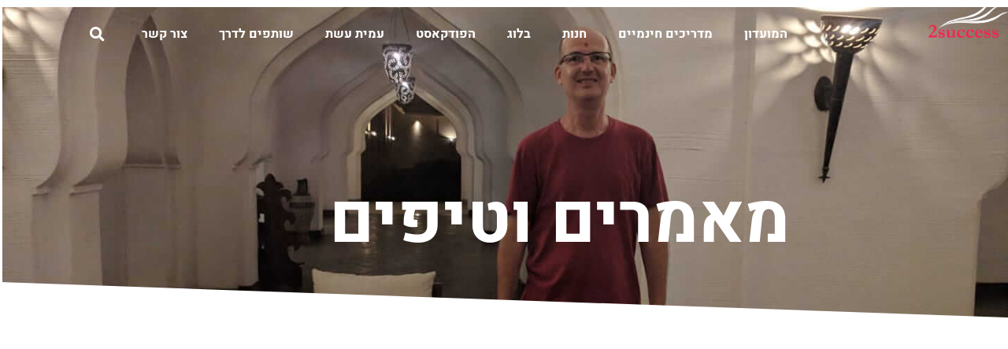

--- FILE ---
content_type: text/html; charset=UTF-8
request_url: https://2invest.co.il/tag/%D7%91%D7%99%D7%98%D7%A7%D7%95%D7%99%D7%9F/
body_size: 32817
content:
<!doctype html>
<html dir="rtl" lang="he-IL">
<head><script>if(navigator.userAgent.match(/MSIE|Internet Explorer/i)||navigator.userAgent.match(/Trident\/7\..*?rv:11/i)){var href=document.location.href;if(!href.match(/[?&]nowprocket/)){if(href.indexOf("?")==-1){if(href.indexOf("#")==-1){document.location.href=href+"?nowprocket=1"}else{document.location.href=href.replace("#","?nowprocket=1#")}}else{if(href.indexOf("#")==-1){document.location.href=href+"&nowprocket=1"}else{document.location.href=href.replace("#","&nowprocket=1#")}}}}</script><script>class RocketLazyLoadScripts{constructor(e){this.triggerEvents=e,this.eventOptions={passive:!0},this.userEventListener=this.triggerListener.bind(this),this.delayedScripts={normal:[],async:[],defer:[]},this.allJQueries=[]}_addUserInteractionListener(e){this.triggerEvents.forEach((t=>window.addEventListener(t,e.userEventListener,e.eventOptions)))}_removeUserInteractionListener(e){this.triggerEvents.forEach((t=>window.removeEventListener(t,e.userEventListener,e.eventOptions)))}triggerListener(){this._removeUserInteractionListener(this),"loading"===document.readyState?document.addEventListener("DOMContentLoaded",this._loadEverythingNow.bind(this)):this._loadEverythingNow()}async _loadEverythingNow(){this._delayEventListeners(),this._delayJQueryReady(this),this._handleDocumentWrite(),this._registerAllDelayedScripts(),this._preloadAllScripts(),await this._loadScriptsFromList(this.delayedScripts.normal),await this._loadScriptsFromList(this.delayedScripts.defer),await this._loadScriptsFromList(this.delayedScripts.async),await this._triggerDOMContentLoaded(),await this._triggerWindowLoad(),window.dispatchEvent(new Event("rocket-allScriptsLoaded"))}_registerAllDelayedScripts(){document.querySelectorAll("script[type=rocketlazyloadscript]").forEach((e=>{e.hasAttribute("src")?e.hasAttribute("async")&&!1!==e.async?this.delayedScripts.async.push(e):e.hasAttribute("defer")&&!1!==e.defer||"module"===e.getAttribute("data-rocket-type")?this.delayedScripts.defer.push(e):this.delayedScripts.normal.push(e):this.delayedScripts.normal.push(e)}))}async _transformScript(e){return await this._requestAnimFrame(),new Promise((t=>{const n=document.createElement("script");let r;[...e.attributes].forEach((e=>{let t=e.nodeName;"type"!==t&&("data-rocket-type"===t&&(t="type",r=e.nodeValue),n.setAttribute(t,e.nodeValue))})),e.hasAttribute("src")?(n.addEventListener("load",t),n.addEventListener("error",t)):(n.text=e.text,t()),e.parentNode.replaceChild(n,e)}))}async _loadScriptsFromList(e){const t=e.shift();return t?(await this._transformScript(t),this._loadScriptsFromList(e)):Promise.resolve()}_preloadAllScripts(){var e=document.createDocumentFragment();[...this.delayedScripts.normal,...this.delayedScripts.defer,...this.delayedScripts.async].forEach((t=>{const n=t.getAttribute("src");if(n){const t=document.createElement("link");t.href=n,t.rel="preload",t.as="script",e.appendChild(t)}})),document.head.appendChild(e)}_delayEventListeners(){let e={};function t(t,n){!function(t){function n(n){return e[t].eventsToRewrite.indexOf(n)>=0?"rocket-"+n:n}e[t]||(e[t]={originalFunctions:{add:t.addEventListener,remove:t.removeEventListener},eventsToRewrite:[]},t.addEventListener=function(){arguments[0]=n(arguments[0]),e[t].originalFunctions.add.apply(t,arguments)},t.removeEventListener=function(){arguments[0]=n(arguments[0]),e[t].originalFunctions.remove.apply(t,arguments)})}(t),e[t].eventsToRewrite.push(n)}function n(e,t){let n=e[t];Object.defineProperty(e,t,{get:()=>n||function(){},set(r){e["rocket"+t]=n=r}})}t(document,"DOMContentLoaded"),t(window,"DOMContentLoaded"),t(window,"load"),t(window,"pageshow"),t(document,"readystatechange"),n(document,"onreadystatechange"),n(window,"onload"),n(window,"onpageshow")}_delayJQueryReady(e){let t=window.jQuery;Object.defineProperty(window,"jQuery",{get:()=>t,set(n){if(n&&n.fn&&!e.allJQueries.includes(n)){n.fn.ready=n.fn.init.prototype.ready=function(t){e.domReadyFired?t.bind(document)(n):document.addEventListener("rocket-DOMContentLoaded",(()=>t.bind(document)(n)))};const t=n.fn.on;n.fn.on=n.fn.init.prototype.on=function(){if(this[0]===window){function e(e){return e.split(" ").map((e=>"load"===e||0===e.indexOf("load.")?"rocket-jquery-load":e)).join(" ")}"string"==typeof arguments[0]||arguments[0]instanceof String?arguments[0]=e(arguments[0]):"object"==typeof arguments[0]&&Object.keys(arguments[0]).forEach((t=>{delete Object.assign(arguments[0],{[e(t)]:arguments[0][t]})[t]}))}return t.apply(this,arguments),this},e.allJQueries.push(n)}t=n}})}async _triggerDOMContentLoaded(){this.domReadyFired=!0,await this._requestAnimFrame(),document.dispatchEvent(new Event("rocket-DOMContentLoaded")),await this._requestAnimFrame(),window.dispatchEvent(new Event("rocket-DOMContentLoaded")),await this._requestAnimFrame(),document.dispatchEvent(new Event("rocket-readystatechange")),await this._requestAnimFrame(),document.rocketonreadystatechange&&document.rocketonreadystatechange()}async _triggerWindowLoad(){await this._requestAnimFrame(),window.dispatchEvent(new Event("rocket-load")),await this._requestAnimFrame(),window.rocketonload&&window.rocketonload(),await this._requestAnimFrame(),this.allJQueries.forEach((e=>e(window).trigger("rocket-jquery-load"))),window.dispatchEvent(new Event("rocket-pageshow")),await this._requestAnimFrame(),window.rocketonpageshow&&window.rocketonpageshow()}_handleDocumentWrite(){const e=new Map;document.write=document.writeln=function(t){const n=document.currentScript,r=document.createRange(),i=n.parentElement;let o=e.get(n);void 0===o&&(o=n.nextSibling,e.set(n,o));const a=document.createDocumentFragment();r.setStart(a,0),a.appendChild(r.createContextualFragment(t)),i.insertBefore(a,o)}}async _requestAnimFrame(){return new Promise((e=>requestAnimationFrame(e)))}static run(){const e=new RocketLazyLoadScripts(["keydown","mousemove","touchmove","touchstart","touchend","wheel"]);e._addUserInteractionListener(e)}}RocketLazyLoadScripts.run();
</script>
	<meta charset="UTF-8">
	<meta name="viewport" content="width=device-width, initial-scale=1">
	<link rel="profile" href="https://gmpg.org/xfn/11">
	<meta name='robots' content='index, follow, max-image-preview:large, max-snippet:-1, max-video-preview:-1' />
	<!-- Pixel Cat Facebook Pixel Code -->
	<script type="rocketlazyloadscript">
	!function(f,b,e,v,n,t,s){if(f.fbq)return;n=f.fbq=function(){n.callMethod?
	n.callMethod.apply(n,arguments):n.queue.push(arguments)};if(!f._fbq)f._fbq=n;
	n.push=n;n.loaded=!0;n.version='2.0';n.queue=[];t=b.createElement(e);t.async=!0;
	t.src=v;s=b.getElementsByTagName(e)[0];s.parentNode.insertBefore(t,s)}(window,
	document,'script','https://connect.facebook.net/en_US/fbevents.js' );
	fbq( 'init', '619277361995466' );	</script>
	<!-- DO NOT MODIFY -->
	<!-- End Facebook Pixel Code -->
	
	<!-- This site is optimized with the Yoast SEO plugin v26.7 - https://yoast.com/wordpress/plugins/seo/ -->
	<title>כתבות בנושא ביטקוין | עמית עשת - פודקאסט כסף והשקעות</title><link rel="stylesheet" href="https://2invest.co.il/wp-content/cache/min/1/c750a98c8cb3a894eef80788709f55a3.css" media="all" data-minify="1" />
	<meta name="description" content="הפודקאסט כסף והשקעות עם עמית עשת כבר חצה רבע מיליון האזנות בתחום הצמיחה הפיננסית. מרואיינים שונים בעולם הכסף, סיפורים אישיים, כלים, רעיונות וטיפים מעשיים." />
	<link rel="canonical" href="https://2invest.co.il/tag/ביטקוין/" />
	<meta property="og:locale" content="he_IL" />
	<meta property="og:type" content="article" />
	<meta property="og:title" content="כתבות בנושא ביטקוין | עמית עשת - פודקאסט כסף והשקעות" />
	<meta property="og:description" content="הפודקאסט כסף והשקעות עם עמית עשת כבר חצה רבע מיליון האזנות בתחום הצמיחה הפיננסית. מרואיינים שונים בעולם הכסף, סיפורים אישיים, כלים, רעיונות וטיפים מעשיים." />
	<meta property="og:url" content="https://2invest.co.il/tag/ביטקוין/" />
	<meta property="og:site_name" content="עמית עשת – מורה דרך פיננסי, מרצה, פודקאסטר וסופר בינלאומי" />
	<meta property="og:image" content="https://2invest.co.il/wp-content/uploads/2020/05/Amit-Eshet-2invest-min.png" />
	<meta property="og:image:width" content="1116" />
	<meta property="og:image:height" content="675" />
	<meta property="og:image:type" content="image/png" />
	<meta name="twitter:card" content="summary_large_image" />
	<script type="application/ld+json" class="yoast-schema-graph">{"@context":"https://schema.org","@graph":[{"@type":"CollectionPage","@id":"https://2invest.co.il/tag/%d7%91%d7%99%d7%98%d7%a7%d7%95%d7%99%d7%9f/","url":"https://2invest.co.il/tag/%d7%91%d7%99%d7%98%d7%a7%d7%95%d7%99%d7%9f/","name":"כתבות בנושא ביטקוין | עמית עשת - פודקאסט כסף והשקעות","isPartOf":{"@id":"https://2invest.co.il/#website"},"primaryImageOfPage":{"@id":"https://2invest.co.il/tag/%d7%91%d7%99%d7%98%d7%a7%d7%95%d7%99%d7%9f/#primaryimage"},"image":{"@id":"https://2invest.co.il/tag/%d7%91%d7%99%d7%98%d7%a7%d7%95%d7%99%d7%9f/#primaryimage"},"thumbnailUrl":"https://2invest.co.il/wp-content/uploads/2023/05/bitcoin-2643159_960_720.jpg","description":"הפודקאסט כסף והשקעות עם עמית עשת כבר חצה רבע מיליון האזנות בתחום הצמיחה הפיננסית. מרואיינים שונים בעולם הכסף, סיפורים אישיים, כלים, רעיונות וטיפים מעשיים.","breadcrumb":{"@id":"https://2invest.co.il/tag/%d7%91%d7%99%d7%98%d7%a7%d7%95%d7%99%d7%9f/#breadcrumb"},"inLanguage":"he-IL"},{"@type":"ImageObject","inLanguage":"he-IL","@id":"https://2invest.co.il/tag/%d7%91%d7%99%d7%98%d7%a7%d7%95%d7%99%d7%9f/#primaryimage","url":"https://2invest.co.il/wp-content/uploads/2023/05/bitcoin-2643159_960_720.jpg","contentUrl":"https://2invest.co.il/wp-content/uploads/2023/05/bitcoin-2643159_960_720.jpg","width":960,"height":639},{"@type":"BreadcrumbList","@id":"https://2invest.co.il/tag/%d7%91%d7%99%d7%98%d7%a7%d7%95%d7%99%d7%9f/#breadcrumb","itemListElement":[{"@type":"ListItem","position":1,"name":"דף הבית","item":"https://2invest.co.il/"},{"@type":"ListItem","position":2,"name":"ביטקוין"}]},{"@type":"WebSite","@id":"https://2invest.co.il/#website","url":"https://2invest.co.il/","name":"עמית עשת – מורה דרך פיננסי, מרצה, פודקאסטר וסופר בינלאומי","description":"","publisher":{"@id":"https://2invest.co.il/#/schema/person/058947553cec5ea1b5c3a75044a6f898"},"potentialAction":[{"@type":"SearchAction","target":{"@type":"EntryPoint","urlTemplate":"https://2invest.co.il/?s={search_term_string}"},"query-input":{"@type":"PropertyValueSpecification","valueRequired":true,"valueName":"search_term_string"}}],"inLanguage":"he-IL"},{"@type":["Person","Organization"],"@id":"https://2invest.co.il/#/schema/person/058947553cec5ea1b5c3a75044a6f898","name":"Amit Eshet","image":{"@type":"ImageObject","inLanguage":"he-IL","@id":"https://2invest.co.il/#/schema/person/image/","url":"https://2invest.co.il/wp-content/uploads/2020/04/IMG_20191203_154339.jpg","contentUrl":"https://2invest.co.il/wp-content/uploads/2020/04/IMG_20191203_154339.jpg","width":1026,"height":978,"caption":"Amit Eshet"},"logo":{"@id":"https://2invest.co.il/#/schema/person/image/"},"description":"עמית עשת הוא יוצר הפודקאסט הכלכלי המצליח כסף והשקעות. אני אוהב ללמד איך אפשר להרוויח כסף, אוהב אנשים שאוהבים \"לעשות כסף\" ואני מאמין, שלכל אחד מגיע וכל אחד יכול. לכל אחד מגיע לחיות ללא דאגות כלכליות ועם אפשרות למלא משאלות, לעצמו ולאנשים שחשובים לו. לדבר על כסף וגם להבין בכסף זוהי יכולת מעצימה ועוצמתית. בעיני כסף הוא לא מטרה. הוא אמצעי. כסף הוא אמצעי לאיכות חיים ולבריאות משפחתית. לחיות את החיים כפי שמתאים לנו וכשיש לנו אמצעים נוכל לממש כל מטרה. כסף פותח בפנינו אפשרויות ובראשן הגדולה והמשמעותית ביותר: אפשרות הבחירה. שני המשפטים הבאים ידועים ואני משתמש בהם רבות: כסף מייצר כסף בכל סכום - הכוונה היא שאפשר להתחיל לחסוך ולהשקיע כבר כשיש כמה מאות שקלים פנויים בחודש. אנחנו עובדים קשה עבור הכסף שלנו - צריך לתת גם לכסף לעבוד בשבילנו. בכדי שהמשפטים הללו יהפכו מקלישאה למציאות עלינו: למצוא דרכים להגדיל הכנסות - זה הרבה יותר משמעותי מלצמצם הוצאות כפי שכולם אומרים! על הוצאות כמו מגורים, אוכל ויכולת להגיע לעבודה אי אפשר לוותר. אבל בכדי לעלות על דרך המלך, יש לייצר עוד ועוד מסלולי הכנסה, להגדיל השקעות ורווחים בכדי לחיות ברווחה כלכלית - שהיא הדרך הראויה בעיני לחיות. מטרת הפעילות שלי בעולם הפיננסי היא לסייע לאנשים לשנות דפוסי חשיבה על כסף באמצעות כלים פרקטיים. אני עושה זאת בעזרת: פודקאסט כסף והשקעות ערוץ יוטיוב עמית עשת קבוצת פייסבוק כסף והשקעות ספרים באמזון באנגלית ובעברית הרצאות והדרכות אודותיי: כבר בגיל 16 התחלתי להשקיע בשוק ההון, לאחר הצבא למדתי הנדסת כלכלה וניהול בטכניון. אחרי 20 שנה בתפקידי ניהול בכיר בתעשייה פרשתי, ומשנת 2010 אני עוסק ביעוץ פיננסי, מנטורינג עסקי ויזמות בנושאים שונים. אני מתגורר ברקפת שבמשגב, נשוי ואבא ל-3 ילדים בוגרים אחרי צבא. התחביב הראשי והמרכזי בחיי הוא עולם הרוח, אותו אני חוקר ברמה האישית והחברתית. מאמצע שנות ה-50 לחיי שהיתי תקופות ארוכות בהודו ואני מצליח לשמחתי לעזור לרבים לשלב את עולם החומר ועולם הרוח בהצלחה. ניתן לומר כי מאמצע שנות ה-40 לחיי אני מקדש את חופש הבחירה ואני בוחר מתי לעבוד, עם מי לעבוד וכמה. הצלחתי ליצור בסיס השקעות והון כזה, המאפשר לי לחיות מתוך בחירה ואת היכולת לבחור אני רוצה ללמד גם אותך. למה כדאי לסמוך עלי? הניסיון שצברתי מאז גיל 16 בהשקעות בשוק ההון ונדל\"ן משנת 2010 ההכשרה האקדמית בלימודי הנדסת כלכלה וניהול בטכניון במגמת מימון ושוק ההון הכלים הפרקטיים שרכשתי במהלך 20 שנות ניהול בתעשייה התובנות שאספתי במסגרת מאות שעות יעוץ למשפחות ועסקים קטנים וגדולים התכנים שפיתחתי עבור תלמידים בקורסים השונים שלימדתי האחריות והניסיון בגידול משפחה עם 3 ילדים את כל אלה ועוד, אני מעמיד לרשות מי שרוצה באמת להצטרף אלי בדרך אל העושר, להפסיק לדאוג ביחס לכסף, להתחיל להרוויח כסף ולהפוך פוטנציאל רווח - לרווחה כלכלית.","sameAs":["http://2invest.co.il/"]}]}</script>
	<!-- / Yoast SEO plugin. -->


<link rel='dns-prefetch' href='//fonts.googleapis.com' />
<link rel='dns-prefetch' href='//www.google-analytics.com' />
<link rel='dns-prefetch' href='//www.googletagmanager.com' />
<link rel='dns-prefetch' href='//adservice.google.com' />
<link rel='dns-prefetch' href='//www.google.com' />
<link rel='dns-prefetch' href='//www.gstatic.com' />
<link rel='dns-prefetch' href='//fonts.gstatic.com' />

<link rel="alternate" type="application/rss+xml" title="עמית עשת – מורה דרך פיננסי, מרצה, פודקאסטר וסופר בינלאומי &laquo; פיד‏" href="https://2invest.co.il/feed/" />
<link rel="alternate" type="application/rss+xml" title="עמית עשת – מורה דרך פיננסי, מרצה, פודקאסטר וסופר בינלאומי &laquo; פיד תגובות‏" href="https://2invest.co.il/comments/feed/" />
<link rel="alternate" type="application/rss+xml" title="עמית עשת – מורה דרך פיננסי, מרצה, פודקאסטר וסופר בינלאומי &laquo; פיד מהתגית ביטקוין" href="https://2invest.co.il/tag/%d7%91%d7%99%d7%98%d7%a7%d7%95%d7%99%d7%9f/feed/" />
<style id='wp-img-auto-sizes-contain-inline-css'>
img:is([sizes=auto i],[sizes^="auto," i]){contain-intrinsic-size:3000px 1500px}
/*# sourceURL=wp-img-auto-sizes-contain-inline-css */
</style>

<style id='wp-emoji-styles-inline-css'>

	img.wp-smiley, img.emoji {
		display: inline !important;
		border: none !important;
		box-shadow: none !important;
		height: 1em !important;
		width: 1em !important;
		margin: 0 0.07em !important;
		vertical-align: -0.1em !important;
		background: none !important;
		padding: 0 !important;
	}
/*# sourceURL=wp-emoji-styles-inline-css */
</style>
<style id='global-styles-inline-css'>
:root{--wp--preset--aspect-ratio--square: 1;--wp--preset--aspect-ratio--4-3: 4/3;--wp--preset--aspect-ratio--3-4: 3/4;--wp--preset--aspect-ratio--3-2: 3/2;--wp--preset--aspect-ratio--2-3: 2/3;--wp--preset--aspect-ratio--16-9: 16/9;--wp--preset--aspect-ratio--9-16: 9/16;--wp--preset--color--black: #000000;--wp--preset--color--cyan-bluish-gray: #abb8c3;--wp--preset--color--white: #ffffff;--wp--preset--color--pale-pink: #f78da7;--wp--preset--color--vivid-red: #cf2e2e;--wp--preset--color--luminous-vivid-orange: #ff6900;--wp--preset--color--luminous-vivid-amber: #fcb900;--wp--preset--color--light-green-cyan: #7bdcb5;--wp--preset--color--vivid-green-cyan: #00d084;--wp--preset--color--pale-cyan-blue: #8ed1fc;--wp--preset--color--vivid-cyan-blue: #0693e3;--wp--preset--color--vivid-purple: #9b51e0;--wp--preset--gradient--vivid-cyan-blue-to-vivid-purple: linear-gradient(135deg,rgb(6,147,227) 0%,rgb(155,81,224) 100%);--wp--preset--gradient--light-green-cyan-to-vivid-green-cyan: linear-gradient(135deg,rgb(122,220,180) 0%,rgb(0,208,130) 100%);--wp--preset--gradient--luminous-vivid-amber-to-luminous-vivid-orange: linear-gradient(135deg,rgb(252,185,0) 0%,rgb(255,105,0) 100%);--wp--preset--gradient--luminous-vivid-orange-to-vivid-red: linear-gradient(135deg,rgb(255,105,0) 0%,rgb(207,46,46) 100%);--wp--preset--gradient--very-light-gray-to-cyan-bluish-gray: linear-gradient(135deg,rgb(238,238,238) 0%,rgb(169,184,195) 100%);--wp--preset--gradient--cool-to-warm-spectrum: linear-gradient(135deg,rgb(74,234,220) 0%,rgb(151,120,209) 20%,rgb(207,42,186) 40%,rgb(238,44,130) 60%,rgb(251,105,98) 80%,rgb(254,248,76) 100%);--wp--preset--gradient--blush-light-purple: linear-gradient(135deg,rgb(255,206,236) 0%,rgb(152,150,240) 100%);--wp--preset--gradient--blush-bordeaux: linear-gradient(135deg,rgb(254,205,165) 0%,rgb(254,45,45) 50%,rgb(107,0,62) 100%);--wp--preset--gradient--luminous-dusk: linear-gradient(135deg,rgb(255,203,112) 0%,rgb(199,81,192) 50%,rgb(65,88,208) 100%);--wp--preset--gradient--pale-ocean: linear-gradient(135deg,rgb(255,245,203) 0%,rgb(182,227,212) 50%,rgb(51,167,181) 100%);--wp--preset--gradient--electric-grass: linear-gradient(135deg,rgb(202,248,128) 0%,rgb(113,206,126) 100%);--wp--preset--gradient--midnight: linear-gradient(135deg,rgb(2,3,129) 0%,rgb(40,116,252) 100%);--wp--preset--font-size--small: 13px;--wp--preset--font-size--medium: 20px;--wp--preset--font-size--large: 36px;--wp--preset--font-size--x-large: 42px;--wp--preset--spacing--20: 0.44rem;--wp--preset--spacing--30: 0.67rem;--wp--preset--spacing--40: 1rem;--wp--preset--spacing--50: 1.5rem;--wp--preset--spacing--60: 2.25rem;--wp--preset--spacing--70: 3.38rem;--wp--preset--spacing--80: 5.06rem;--wp--preset--shadow--natural: 6px 6px 9px rgba(0, 0, 0, 0.2);--wp--preset--shadow--deep: 12px 12px 50px rgba(0, 0, 0, 0.4);--wp--preset--shadow--sharp: 6px 6px 0px rgba(0, 0, 0, 0.2);--wp--preset--shadow--outlined: 6px 6px 0px -3px rgb(255, 255, 255), 6px 6px rgb(0, 0, 0);--wp--preset--shadow--crisp: 6px 6px 0px rgb(0, 0, 0);}:root { --wp--style--global--content-size: 800px;--wp--style--global--wide-size: 1200px; }:where(body) { margin: 0; }.wp-site-blocks > .alignleft { float: left; margin-right: 2em; }.wp-site-blocks > .alignright { float: right; margin-left: 2em; }.wp-site-blocks > .aligncenter { justify-content: center; margin-left: auto; margin-right: auto; }:where(.wp-site-blocks) > * { margin-block-start: 24px; margin-block-end: 0; }:where(.wp-site-blocks) > :first-child { margin-block-start: 0; }:where(.wp-site-blocks) > :last-child { margin-block-end: 0; }:root { --wp--style--block-gap: 24px; }:root :where(.is-layout-flow) > :first-child{margin-block-start: 0;}:root :where(.is-layout-flow) > :last-child{margin-block-end: 0;}:root :where(.is-layout-flow) > *{margin-block-start: 24px;margin-block-end: 0;}:root :where(.is-layout-constrained) > :first-child{margin-block-start: 0;}:root :where(.is-layout-constrained) > :last-child{margin-block-end: 0;}:root :where(.is-layout-constrained) > *{margin-block-start: 24px;margin-block-end: 0;}:root :where(.is-layout-flex){gap: 24px;}:root :where(.is-layout-grid){gap: 24px;}.is-layout-flow > .alignleft{float: left;margin-inline-start: 0;margin-inline-end: 2em;}.is-layout-flow > .alignright{float: right;margin-inline-start: 2em;margin-inline-end: 0;}.is-layout-flow > .aligncenter{margin-left: auto !important;margin-right: auto !important;}.is-layout-constrained > .alignleft{float: left;margin-inline-start: 0;margin-inline-end: 2em;}.is-layout-constrained > .alignright{float: right;margin-inline-start: 2em;margin-inline-end: 0;}.is-layout-constrained > .aligncenter{margin-left: auto !important;margin-right: auto !important;}.is-layout-constrained > :where(:not(.alignleft):not(.alignright):not(.alignfull)){max-width: var(--wp--style--global--content-size);margin-left: auto !important;margin-right: auto !important;}.is-layout-constrained > .alignwide{max-width: var(--wp--style--global--wide-size);}body .is-layout-flex{display: flex;}.is-layout-flex{flex-wrap: wrap;align-items: center;}.is-layout-flex > :is(*, div){margin: 0;}body .is-layout-grid{display: grid;}.is-layout-grid > :is(*, div){margin: 0;}body{padding-top: 0px;padding-right: 0px;padding-bottom: 0px;padding-left: 0px;}a:where(:not(.wp-element-button)){text-decoration: underline;}:root :where(.wp-element-button, .wp-block-button__link){background-color: #32373c;border-width: 0;color: #fff;font-family: inherit;font-size: inherit;font-style: inherit;font-weight: inherit;letter-spacing: inherit;line-height: inherit;padding-top: calc(0.667em + 2px);padding-right: calc(1.333em + 2px);padding-bottom: calc(0.667em + 2px);padding-left: calc(1.333em + 2px);text-decoration: none;text-transform: inherit;}.has-black-color{color: var(--wp--preset--color--black) !important;}.has-cyan-bluish-gray-color{color: var(--wp--preset--color--cyan-bluish-gray) !important;}.has-white-color{color: var(--wp--preset--color--white) !important;}.has-pale-pink-color{color: var(--wp--preset--color--pale-pink) !important;}.has-vivid-red-color{color: var(--wp--preset--color--vivid-red) !important;}.has-luminous-vivid-orange-color{color: var(--wp--preset--color--luminous-vivid-orange) !important;}.has-luminous-vivid-amber-color{color: var(--wp--preset--color--luminous-vivid-amber) !important;}.has-light-green-cyan-color{color: var(--wp--preset--color--light-green-cyan) !important;}.has-vivid-green-cyan-color{color: var(--wp--preset--color--vivid-green-cyan) !important;}.has-pale-cyan-blue-color{color: var(--wp--preset--color--pale-cyan-blue) !important;}.has-vivid-cyan-blue-color{color: var(--wp--preset--color--vivid-cyan-blue) !important;}.has-vivid-purple-color{color: var(--wp--preset--color--vivid-purple) !important;}.has-black-background-color{background-color: var(--wp--preset--color--black) !important;}.has-cyan-bluish-gray-background-color{background-color: var(--wp--preset--color--cyan-bluish-gray) !important;}.has-white-background-color{background-color: var(--wp--preset--color--white) !important;}.has-pale-pink-background-color{background-color: var(--wp--preset--color--pale-pink) !important;}.has-vivid-red-background-color{background-color: var(--wp--preset--color--vivid-red) !important;}.has-luminous-vivid-orange-background-color{background-color: var(--wp--preset--color--luminous-vivid-orange) !important;}.has-luminous-vivid-amber-background-color{background-color: var(--wp--preset--color--luminous-vivid-amber) !important;}.has-light-green-cyan-background-color{background-color: var(--wp--preset--color--light-green-cyan) !important;}.has-vivid-green-cyan-background-color{background-color: var(--wp--preset--color--vivid-green-cyan) !important;}.has-pale-cyan-blue-background-color{background-color: var(--wp--preset--color--pale-cyan-blue) !important;}.has-vivid-cyan-blue-background-color{background-color: var(--wp--preset--color--vivid-cyan-blue) !important;}.has-vivid-purple-background-color{background-color: var(--wp--preset--color--vivid-purple) !important;}.has-black-border-color{border-color: var(--wp--preset--color--black) !important;}.has-cyan-bluish-gray-border-color{border-color: var(--wp--preset--color--cyan-bluish-gray) !important;}.has-white-border-color{border-color: var(--wp--preset--color--white) !important;}.has-pale-pink-border-color{border-color: var(--wp--preset--color--pale-pink) !important;}.has-vivid-red-border-color{border-color: var(--wp--preset--color--vivid-red) !important;}.has-luminous-vivid-orange-border-color{border-color: var(--wp--preset--color--luminous-vivid-orange) !important;}.has-luminous-vivid-amber-border-color{border-color: var(--wp--preset--color--luminous-vivid-amber) !important;}.has-light-green-cyan-border-color{border-color: var(--wp--preset--color--light-green-cyan) !important;}.has-vivid-green-cyan-border-color{border-color: var(--wp--preset--color--vivid-green-cyan) !important;}.has-pale-cyan-blue-border-color{border-color: var(--wp--preset--color--pale-cyan-blue) !important;}.has-vivid-cyan-blue-border-color{border-color: var(--wp--preset--color--vivid-cyan-blue) !important;}.has-vivid-purple-border-color{border-color: var(--wp--preset--color--vivid-purple) !important;}.has-vivid-cyan-blue-to-vivid-purple-gradient-background{background: var(--wp--preset--gradient--vivid-cyan-blue-to-vivid-purple) !important;}.has-light-green-cyan-to-vivid-green-cyan-gradient-background{background: var(--wp--preset--gradient--light-green-cyan-to-vivid-green-cyan) !important;}.has-luminous-vivid-amber-to-luminous-vivid-orange-gradient-background{background: var(--wp--preset--gradient--luminous-vivid-amber-to-luminous-vivid-orange) !important;}.has-luminous-vivid-orange-to-vivid-red-gradient-background{background: var(--wp--preset--gradient--luminous-vivid-orange-to-vivid-red) !important;}.has-very-light-gray-to-cyan-bluish-gray-gradient-background{background: var(--wp--preset--gradient--very-light-gray-to-cyan-bluish-gray) !important;}.has-cool-to-warm-spectrum-gradient-background{background: var(--wp--preset--gradient--cool-to-warm-spectrum) !important;}.has-blush-light-purple-gradient-background{background: var(--wp--preset--gradient--blush-light-purple) !important;}.has-blush-bordeaux-gradient-background{background: var(--wp--preset--gradient--blush-bordeaux) !important;}.has-luminous-dusk-gradient-background{background: var(--wp--preset--gradient--luminous-dusk) !important;}.has-pale-ocean-gradient-background{background: var(--wp--preset--gradient--pale-ocean) !important;}.has-electric-grass-gradient-background{background: var(--wp--preset--gradient--electric-grass) !important;}.has-midnight-gradient-background{background: var(--wp--preset--gradient--midnight) !important;}.has-small-font-size{font-size: var(--wp--preset--font-size--small) !important;}.has-medium-font-size{font-size: var(--wp--preset--font-size--medium) !important;}.has-large-font-size{font-size: var(--wp--preset--font-size--large) !important;}.has-x-large-font-size{font-size: var(--wp--preset--font-size--x-large) !important;}
:root :where(.wp-block-pullquote){font-size: 1.5em;line-height: 1.6;}
/*# sourceURL=global-styles-inline-css */
</style>































<style id='rocket-lazyload-inline-css'>
.rll-youtube-player{position:relative;padding-bottom:56.23%;height:0;overflow:hidden;max-width:100%;}.rll-youtube-player iframe{position:absolute;top:0;left:0;width:100%;height:100%;z-index:100;background:0 0}.rll-youtube-player img{bottom:0;display:block;left:0;margin:auto;max-width:100%;width:100%;position:absolute;right:0;top:0;border:none;height:auto;cursor:pointer;-webkit-transition:.4s all;-moz-transition:.4s all;transition:.4s all}.rll-youtube-player img:hover{-webkit-filter:brightness(75%)}.rll-youtube-player .play{height:72px;width:72px;left:50%;top:50%;margin-left:-36px;margin-top:-36px;position:absolute;background:url(https://2invest.co.il/wp-content/plugins/wp-rocket/assets/img/youtube.png) no-repeat;cursor:pointer}.wp-has-aspect-ratio .rll-youtube-player{position:absolute;padding-bottom:0;width:100%;height:100%;top:0;bottom:0;left:0;right:0}
/*# sourceURL=rocket-lazyload-inline-css */
</style>

<script type="rocketlazyloadscript" src="https://2invest.co.il/wp-includes/js/jquery/jquery.min.js?ver=3.7.1" id="jquery-core-js" defer></script>
<script type="rocketlazyloadscript" src="https://2invest.co.il/wp-includes/js/jquery/jquery-migrate.min.js?ver=3.4.1" id="jquery-migrate-js" defer></script>
<script type="rocketlazyloadscript" src="https://2invest.co.il/wp-includes/js/underscore.min.js?ver=1.13.7" id="underscore-js" defer></script>
<script id="rmp-ajax-js-js-extra">
var RMP_AJAX_LOCALS = {"ajaxUrl":"https://2invest.co.il/wp-admin/admin-ajax.php?page=Responder_PluginSettings","_nonce":"11c4d3c247","direction":"rtl"};
//# sourceURL=rmp-ajax-js-js-extra
</script>
<script type="rocketlazyloadscript" data-minify="1" src="https://2invest.co.il/wp-content/cache/min/1/wp-content/plugins/responder/assets/js/ajax.js?ver=1759948612" id="rmp-ajax-js-js" defer></script>
<script type="rocketlazyloadscript" data-minify="1" src="https://2invest.co.il/wp-content/cache/min/1/wp-content/plugins/responder/assets/js/integrations/elementor/form-widget.js?ver=1759948612" id="rmp-elementor-form-widget-js-js" defer></script>
<script type="rocketlazyloadscript" data-minify="1" src="https://2invest.co.il/wp-content/cache/min/1/wp-content/plugins/2invest/assets/js/contact-form.js?ver=1759948612" id="contact-form-popup-js" defer></script>
<script id="chained-common-js-extra">
var chained_i18n = {"please_answer":"Please answer the question","please_provide_email":"Please provide valid email address","complete_text_captcha":"You need to answer the verification question","dont_autoscroll":"0"};
//# sourceURL=chained-common-js-extra
</script>
<script type="rocketlazyloadscript" data-minify="1" src="https://2invest.co.il/wp-content/cache/min/1/wp-content/plugins/chained-quiz/js/common.js?ver=1759948612" id="chained-common-js" defer></script>
<script type="rocketlazyloadscript" src="https://2invest.co.il/wp-content/plugins/elementor/assets/lib/font-awesome/js/v4-shims.min.js?ver=3.34.1" id="font-awesome-4-shim-js" defer></script>
<link rel="https://api.w.org/" href="https://2invest.co.il/wp-json/" /><link rel="alternate" title="JSON" type="application/json" href="https://2invest.co.il/wp-json/wp/v2/tags/290" /><link rel="EditURI" type="application/rsd+xml" title="RSD" href="https://2invest.co.il/xmlrpc.php?rsd" />
<meta name="generator" content="WordPress 6.9" />
	<script type="rocketlazyloadscript" src="https://www.googleoptimize.com/optimize.js?id=OPT-P5HCMW4" defer></script>
    <!-- Global site tag (gtag.js) - Google Analytics -->
    <script type="rocketlazyloadscript" async src="https://www.googletagmanager.com/gtag/js?id=G-13VJG2L3G3"></script>
    <script type="rocketlazyloadscript">
      window.dataLayer = window.dataLayer || [];
      function gtag(){dataLayer.push(arguments);}
      gtag('js', new Date());
      gtag('config', 'G-13VJG2L3G3');
    </script>
	<!-- Google Tag Manager -->
<script type="rocketlazyloadscript">(function(w,d,s,l,i){w[l]=w[l]||[];w[l].push({'gtm.start':
new Date().getTime(),event:'gtm.js'});var f=d.getElementsByTagName(s)[0],
j=d.createElement(s),dl=l!='dataLayer'?'&l='+l:'';j.async=true;j.src=
'https://www.googletagmanager.com/gtm.js?id='+i+dl;f.parentNode.insertBefore(j,f);
})(window,document,'script','dataLayer','GTM-P9D2QC3');</script>
<!-- End Google Tag Manager -->

<script type="rocketlazyloadscript" data-ad-client="ca-pub-5198990282790491" async src="https://pagead2.googlesyndication.com/pagead/js/adsbygoogle.js"></script>


<!-- site-navigation-element Schema optimized by Schema Pro --><script type="application/ld+json">{"@context":"https:\/\/schema.org","@graph":[{"@context":"https:\/\/schema.org","@type":"SiteNavigationElement","id":"site-navigation","name":"\u05d4\u05de\u05d5\u05e2\u05d3\u05d5\u05df","url":"https:\/\/2invest.co.il\/moadon2\/"},{"@context":"https:\/\/schema.org","@type":"SiteNavigationElement","id":"site-navigation","name":"\u05de\u05d3\u05e8\u05d9\u05db\u05d9\u05dd \u05d7\u05d9\u05e0\u05de\u05d9\u05d9\u05dd","url":"https:\/\/2invest.co.il\/guides\/"},{"@context":"https:\/\/schema.org","@type":"SiteNavigationElement","id":"site-navigation","name":"\u05d7\u05e0\u05d5\u05ea","url":"https:\/\/2invest.co.il\/shop\/"},{"@context":"https:\/\/schema.org","@type":"SiteNavigationElement","id":"site-navigation","name":"\u05d1\u05dc\u05d5\u05d2","url":"https:\/\/2invest.co.il\/%d7%9e%d7%90%d7%9e%d7%a8%d7%99%d7%9d-%d7%95%d7%98%d7%99%d7%a4%d7%99%d7%9d\/"},{"@context":"https:\/\/schema.org","@type":"SiteNavigationElement","id":"site-navigation","name":"\u05d4\u05e4\u05d5\u05d3\u05e7\u05d0\u05e1\u05d8","url":"https:\/\/2invest.co.il\/podcast\/"},{"@context":"https:\/\/schema.org","@type":"SiteNavigationElement","id":"site-navigation","name":"\u05e2\u05de\u05d9\u05ea \u05e2\u05e9\u05ea","url":"https:\/\/2invest.co.il\/%d7%a2%d7%9e%d7%99%d7%aa-%d7%a2%d7%a9%d7%aa\/"},{"@context":"https:\/\/schema.org","@type":"SiteNavigationElement","id":"site-navigation","name":"\u05e9\u05d5\u05ea\u05e4\u05d9\u05dd \u05dc\u05d3\u05e8\u05da","url":"https:\/\/2invest.co.il\/partners\/"},{"@context":"https:\/\/schema.org","@type":"SiteNavigationElement","id":"site-navigation","name":"\u05e6\u05d5\u05e8 \u05e7\u05e9\u05e8","url":"https:\/\/2invest.co.il\/%d7%a6%d7%95%d7%a8-%d7%a7%d7%a9%d7%a8\/"}]}</script><!-- / site-navigation-element Schema optimized by Schema Pro -->
<link rel="preload" as="font" href="https://2invest.co.il/wp-content/plugins/elementor/assets/lib/font-awesome/webfonts/fa-brands-400.woff2" crossorigin>
<link rel="preload" as="font" href="https://2invest.co.il/wp-content/plugins/elementor/assets/lib/font-awesome/webfonts/fa-solid-900.woff2" crossorigin><meta name="generator" content="Elementor 3.34.1; features: additional_custom_breakpoints; settings: css_print_method-external, google_font-enabled, font_display-auto">
			<style>
				.e-con.e-parent:nth-of-type(n+4):not(.e-lazyloaded):not(.e-no-lazyload),
				.e-con.e-parent:nth-of-type(n+4):not(.e-lazyloaded):not(.e-no-lazyload) * {
					background-image: none !important;
				}
				@media screen and (max-height: 1024px) {
					.e-con.e-parent:nth-of-type(n+3):not(.e-lazyloaded):not(.e-no-lazyload),
					.e-con.e-parent:nth-of-type(n+3):not(.e-lazyloaded):not(.e-no-lazyload) * {
						background-image: none !important;
					}
				}
				@media screen and (max-height: 640px) {
					.e-con.e-parent:nth-of-type(n+2):not(.e-lazyloaded):not(.e-no-lazyload),
					.e-con.e-parent:nth-of-type(n+2):not(.e-lazyloaded):not(.e-no-lazyload) * {
						background-image: none !important;
					}
				}
			</style>
					<style>
			.algolia-search-highlight {
				background-color: #fffbcc;
				border-radius: 2px;
				font-style: normal;
			}
		</style>
					<style id="wpsp-style-frontend"></style>
			<link rel="icon" href="https://2invest.co.il/wp-content/uploads/2020/04/cropped-icon6-32x32.png" sizes="32x32" />
<link rel="icon" href="https://2invest.co.il/wp-content/uploads/2020/04/cropped-icon6-192x192.png" sizes="192x192" />
<link rel="apple-touch-icon" href="https://2invest.co.il/wp-content/uploads/2020/04/cropped-icon6-180x180.png" />
<meta name="msapplication-TileImage" content="https://2invest.co.il/wp-content/uploads/2020/04/cropped-icon6-270x270.png" />
		<style id="wp-custom-css">
			@font-face {
    font-family: 'Heebo';
    src: url('https://2invest.co.il/wp-content/uploads/fonts/Heebo/Heebo-Light.woff2') format('woff2'),
        url('https://2invest.co.il/wp-content/uploads/fonts/Heebo/Heebo-Light.woff') format('woff');
    font-weight: 300;
    font-style: normal;
	  font-display: swap;

}

@font-face {
    font-family: 'Heebo';
    src: url('https://2invest.co.il/wp-content/uploads/fonts/Heebo/Heebo-Thin.woff2') format('woff2'),
        url('https://2invest.co.il/wp-content/uploads/fonts/Heebo/Heebo-Thin.woff') format('woff');
    font-weight: 100;
    font-style: normal;
	  font-display: swap;

}

@font-face {
    font-family: 'Heebo';
    src: url('https://2invest.co.il/wp-content/uploads/fonts/Heebo/Heebo-Black.woff2') format('woff2'),
        url('https://2invest.co.il/wp-content/uploads/fonts/Heebo/Heebo-Black.woff') format('woff');
    font-weight: 900;
    font-style: normal;
	  font-display: swap;

}

@font-face {
    font-family: 'Heebo';
    src: url('https://2invest.co.il/wp-content/uploads/fonts/Heebo/Heebo-Medium.woff2') format('woff2'),
        url('https://2invest.co.il/wp-content/uploads/fonts/Heebo/Heebo-Medium.woff') format('woff');
    font-weight: 500;
    font-style: normal;
	  font-display: swap;

}

@font-face {
    font-family: 'Heebo';
    src: url('https://2invest.co.il/wp-content/uploads/fonts/Heebo/Heebo-Regular.woff2') format('woff2'),
        url('https://2invest.co.il/wp-content/uploads/fonts/Heebo/Heebo-Regular.woff') format('woff');
    font-weight: normal;
    font-style: normal;
		font-display: swap;
}

@font-face {
    font-family: 'Heebo';
    src: url('https://2invest.co.il/wp-content/uploads/fonts/Heebo/Heebo-ExtraBold.woff2') format('woff2'),
        url('https://2invest.co.il/wp-content/uploads/fonts/Heebo/Heebo-ExtraBold.woff') format('woff');
    font-weight: 800;
    font-style: normal;
	  font-display: swap;

}

@font-face {
    font-family: 'Heebo';
    src: url('https://2invest.co.il/wp-content/uploads/fonts/Heebo/Heebo-Bold.woff2') format('woff2'),
        url('https://2invest.co.il/wp-content/uploads/fonts/Heebo/Heebo-Bold.woff') format('woff');
    font-weight: bold;
    font-style: normal;
	  font-display: swap;

}

.elementor-widget-theme-post-content p a, .elementor-widget-text-editor p a{
	text-decoration: underline !important;
  font-weight: 700 !important;
  color: #f3224e !important;
}
}

.elementor-nav-menu a{
	font-weight: 700;
}

@font-face {
    font-family: 'Assistant';
    src: url('https://2invest.co.il/wp-content/uploads/fonts/Assistant/Assistant-Light.woff2') format('woff2'),
        url('https://2invest.co.il/wp-content/uploads/fonts/Assistant/Assistant-Light.woff') format('woff');
    font-weight: 300;
    font-style: normal;
	  font-display: swap;

}

@font-face {
    font-family: 'Assistant';
    src: url('https://2invest.co.il/wp-content/uploads/fonts/Assistant/Assistant-Thin.woff2') format('woff2'),
        url('https://2invest.co.il/wp-content/uploads/fonts/Assistant/Assistant-Thin.woff') format('woff');
    font-weight: 100;
    font-style: normal;
	font-display: swap;
}

@font-face {
    font-family: 'Assistant';
    src: url('https://2invest.co.il/wp-content/uploads/fonts/Assistant/Assistant-Medium.woff2') format('woff2'),
        url('https://2invest.co.il/wp-content/uploads/fonts/Assistant/Assistant-Medium.woff') format('woff');
    font-weight: 500;
    font-style: normal;
	  font-display: swap;

}

@font-face {
    font-family: 'Assistant';
    src: url('https://2invest.co.il/wp-content/uploads/fonts/Assistant/Assistant-Regular.woff2') format('woff2'),
        url('https://2invest.co.il/wp-content/uploads/fonts/Assistant/Assistant-Regular.woff') format('woff');
    font-weight: normal;
    font-style: normal;
		font-display: swap;
}

@font-face {
    font-family: 'Assistant';
    src: url('https://2invest.co.il/wp-content/uploads/fonts/Assistant/Assistant-ExtraBold.woff2') format('woff2'),
        url('https://2invest.co.il/wp-content/uploads/fonts/Assistant/Assistant-ExtraBold.woff') format('woff');
    font-weight: 800;
    font-style: normal;
	  font-display: swap;

}

@font-face {
    font-family: 'Assistant';
    src: url('https://2invest.co.il/wp-content/uploads/fonts/Assistant/Assistant-Bold.woff2') format('woff2'),
        url('https://2invest.co.il/wp-content/uploads/fonts/Assistant/Assistant-Bold.woff') format('woff');
    font-weight: bold;
    font-style: normal;
	  font-display: swap;
}		</style>
		<noscript><style id="rocket-lazyload-nojs-css">.rll-youtube-player, [data-lazy-src]{display:none !important;}</style></noscript></head>
<body class="rtl archive tag tag-290 wp-custom-logo wp-embed-responsive wp-theme-hello-elementor wp-schema-pro-2.7.2 hello-elementor-default elementor-page-3050 elementor-default elementor-template-full-width elementor-kit-8">

<!-- Google Tag Manager (noscript) -->
<noscript><iframe src="https://www.googletagmanager.com/ns.html?id=GTM-P9D2QC3"
                  height="0" width="0" style="display:none;visibility:hidden"></iframe></noscript>
<!-- End Google Tag Manager (noscript) -->
	
<a class="skip-link screen-reader-text" href="#content">דלג לתוכן</a>

		<header data-elementor-type="header" data-elementor-id="130" class="elementor elementor-130 elementor-location-header" data-elementor-post-type="elementor_library">
					<section class="elementor-section elementor-top-section elementor-element elementor-element-41b1e9e elementor-section-content-middle elementor-section-boxed elementor-section-height-default elementor-section-height-default" data-id="41b1e9e" data-element_type="section" data-settings="{&quot;sticky&quot;:&quot;top&quot;,&quot;sticky_on&quot;:[&quot;tablet&quot;,&quot;mobile&quot;],&quot;sticky_offset&quot;:0,&quot;sticky_effects_offset&quot;:0,&quot;sticky_anchor_link_offset&quot;:0}">
							<div class="elementor-background-overlay"></div>
							<div class="elementor-container elementor-column-gap-default">
					<div class="elementor-column elementor-col-50 elementor-top-column elementor-element elementor-element-2c3d357" data-id="2c3d357" data-element_type="column">
			<div class="elementor-widget-wrap elementor-element-populated">
						<div class="elementor-element elementor-element-2374b64 elementor-widget__width-inherit elementor-absolute elementor-widget elementor-widget-theme-site-logo elementor-widget-image" data-id="2374b64" data-element_type="widget" data-settings="{&quot;_position&quot;:&quot;absolute&quot;}" data-widget_type="theme-site-logo.default">
				<div class="elementor-widget-container">
											<a href="https://2invest.co.il">
			<img width="250" height="119" src="data:image/svg+xml,%3Csvg%20xmlns='http://www.w3.org/2000/svg'%20viewBox='0%200%20250%20119'%3E%3C/svg%3E" class="attachment-1536x1536 size-1536x1536 wp-image-2044" alt="עמית עשת לוגו logo 2invest 2success" data-lazy-src="https://2invest.co.il/wp-content/uploads/2020/04/cropped-2success-logo-250.png" /><noscript><img width="250" height="119" src="https://2invest.co.il/wp-content/uploads/2020/04/cropped-2success-logo-250.png" class="attachment-1536x1536 size-1536x1536 wp-image-2044" alt="עמית עשת לוגו logo 2invest 2success" /></noscript>				</a>
											</div>
				</div>
					</div>
		</div>
				<div class="elementor-column elementor-col-50 elementor-top-column elementor-element elementor-element-5ad089f" data-id="5ad089f" data-element_type="column">
			<div class="elementor-widget-wrap elementor-element-populated">
						<section class="elementor-section elementor-inner-section elementor-element elementor-element-ab48909 elementor-section-content-middle elementor-section-boxed elementor-section-height-default elementor-section-height-default" data-id="ab48909" data-element_type="section">
						<div class="elementor-container elementor-column-gap-default">
					<div class="elementor-column elementor-col-50 elementor-inner-column elementor-element elementor-element-f64cfd8" data-id="f64cfd8" data-element_type="column">
			<div class="elementor-widget-wrap elementor-element-populated">
						<div class="elementor-element elementor-element-221342c elementor-nav-menu--stretch elementor-nav-menu__text-align-center elementor-widget__width-initial elementor-nav-menu--dropdown-tablet elementor-nav-menu--toggle elementor-nav-menu--burger elementor-widget elementor-widget-nav-menu" data-id="221342c" data-element_type="widget" data-settings="{&quot;full_width&quot;:&quot;stretch&quot;,&quot;layout&quot;:&quot;horizontal&quot;,&quot;submenu_icon&quot;:{&quot;value&quot;:&quot;&lt;i class=\&quot;fas fa-caret-down\&quot; aria-hidden=\&quot;true\&quot;&gt;&lt;\/i&gt;&quot;,&quot;library&quot;:&quot;fa-solid&quot;},&quot;toggle&quot;:&quot;burger&quot;}" data-widget_type="nav-menu.default">
				<div class="elementor-widget-container">
								<nav aria-label="תפריט" class="elementor-nav-menu--main elementor-nav-menu__container elementor-nav-menu--layout-horizontal e--pointer-text e--animation-none">
				<ul id="menu-1-221342c" class="elementor-nav-menu"><li class="menu-item menu-item-type-post_type menu-item-object-page menu-item-12081"><a href="https://2invest.co.il/moadon2/" class="elementor-item">המועדון</a></li>
<li class="menu-item menu-item-type-post_type menu-item-object-page menu-item-12353"><a href="https://2invest.co.il/guides/" class="elementor-item">מדריכים חינמיים</a></li>
<li class="menu-item menu-item-type-post_type menu-item-object-page menu-item-162"><a href="https://2invest.co.il/shop/" class="elementor-item">חנות</a></li>
<li class="menu-item menu-item-type-post_type menu-item-object-page menu-item-1423"><a href="https://2invest.co.il/%d7%9e%d7%90%d7%9e%d7%a8%d7%99%d7%9d-%d7%95%d7%98%d7%99%d7%a4%d7%99%d7%9d/" class="elementor-item">בלוג</a></li>
<li class="menu-item menu-item-type-post_type menu-item-object-page menu-item-166"><a href="https://2invest.co.il/podcast/" class="elementor-item">הפודקאסט</a></li>
<li class="menu-item menu-item-type-post_type menu-item-object-page menu-item-1424"><a href="https://2invest.co.il/%d7%a2%d7%9e%d7%99%d7%aa-%d7%a2%d7%a9%d7%aa/" class="elementor-item">עמית עשת</a></li>
<li class="menu-item menu-item-type-post_type menu-item-object-page menu-item-10068"><a href="https://2invest.co.il/partners/" class="elementor-item">שותפים לדרך</a></li>
<li class="menu-item menu-item-type-post_type menu-item-object-page menu-item-167"><a href="https://2invest.co.il/%d7%a6%d7%95%d7%a8-%d7%a7%d7%a9%d7%a8/" class="elementor-item">צור קשר</a></li>
</ul>			</nav>
					<div class="elementor-menu-toggle" role="button" tabindex="0" aria-label="כפתור פתיחת תפריט" aria-expanded="false">
			<i aria-hidden="true" role="presentation" class="elementor-menu-toggle__icon--open eicon-menu-bar"></i><i aria-hidden="true" role="presentation" class="elementor-menu-toggle__icon--close eicon-close"></i>		</div>
					<nav class="elementor-nav-menu--dropdown elementor-nav-menu__container" aria-hidden="true">
				<ul id="menu-2-221342c" class="elementor-nav-menu"><li class="menu-item menu-item-type-post_type menu-item-object-page menu-item-12081"><a href="https://2invest.co.il/moadon2/" class="elementor-item" tabindex="-1">המועדון</a></li>
<li class="menu-item menu-item-type-post_type menu-item-object-page menu-item-12353"><a href="https://2invest.co.il/guides/" class="elementor-item" tabindex="-1">מדריכים חינמיים</a></li>
<li class="menu-item menu-item-type-post_type menu-item-object-page menu-item-162"><a href="https://2invest.co.il/shop/" class="elementor-item" tabindex="-1">חנות</a></li>
<li class="menu-item menu-item-type-post_type menu-item-object-page menu-item-1423"><a href="https://2invest.co.il/%d7%9e%d7%90%d7%9e%d7%a8%d7%99%d7%9d-%d7%95%d7%98%d7%99%d7%a4%d7%99%d7%9d/" class="elementor-item" tabindex="-1">בלוג</a></li>
<li class="menu-item menu-item-type-post_type menu-item-object-page menu-item-166"><a href="https://2invest.co.il/podcast/" class="elementor-item" tabindex="-1">הפודקאסט</a></li>
<li class="menu-item menu-item-type-post_type menu-item-object-page menu-item-1424"><a href="https://2invest.co.il/%d7%a2%d7%9e%d7%99%d7%aa-%d7%a2%d7%a9%d7%aa/" class="elementor-item" tabindex="-1">עמית עשת</a></li>
<li class="menu-item menu-item-type-post_type menu-item-object-page menu-item-10068"><a href="https://2invest.co.il/partners/" class="elementor-item" tabindex="-1">שותפים לדרך</a></li>
<li class="menu-item menu-item-type-post_type menu-item-object-page menu-item-167"><a href="https://2invest.co.il/%d7%a6%d7%95%d7%a8-%d7%a7%d7%a9%d7%a8/" class="elementor-item" tabindex="-1">צור קשר</a></li>
</ul>			</nav>
						</div>
				</div>
					</div>
		</div>
				<div class="elementor-column elementor-col-50 elementor-inner-column elementor-element elementor-element-e0a8d11" data-id="e0a8d11" data-element_type="column">
			<div class="elementor-widget-wrap elementor-element-populated">
						<div class="elementor-element elementor-element-7378989 elementor-search-form--skin-full_screen elementor-widget elementor-widget-search-form" data-id="7378989" data-element_type="widget" data-settings="{&quot;skin&quot;:&quot;full_screen&quot;}" data-widget_type="search-form.default">
				<div class="elementor-widget-container">
							<search role="search">
			<form class="elementor-search-form" action="https://2invest.co.il" method="get">
												<div class="elementor-search-form__toggle" role="button" tabindex="0" aria-label="חיפוש">
					<i aria-hidden="true" class="fas fa-search"></i>				</div>
								<div class="elementor-search-form__container">
					<label class="elementor-screen-only" for="elementor-search-form-7378989">חיפוש</label>

					
					<input id="elementor-search-form-7378989" placeholder="חיפוש..." class="elementor-search-form__input" type="search" name="s" value="">
					
					
										<div class="dialog-lightbox-close-button dialog-close-button" role="button" tabindex="0" aria-label="סגור את תיבת החיפוש">
						<i aria-hidden="true" class="eicon-close"></i>					</div>
									</div>
			</form>
		</search>
						</div>
				</div>
					</div>
		</div>
					</div>
		</section>
					</div>
		</div>
					</div>
		</section>
				</header>
				<div data-elementor-type="archive" data-elementor-id="3050" class="elementor elementor-3050 elementor-location-archive" data-elementor-post-type="elementor_library">
					<section class="elementor-section elementor-top-section elementor-element elementor-element-598600ff elementor-section-height-min-height elementor-section-boxed elementor-section-height-default elementor-section-items-middle" data-id="598600ff" data-element_type="section" data-settings="{&quot;background_background&quot;:&quot;classic&quot;,&quot;shape_divider_bottom&quot;:&quot;tilt&quot;}">
							<div class="elementor-background-overlay"></div>
						<div class="elementor-shape elementor-shape-bottom" aria-hidden="true" data-negative="false">
			<svg xmlns="http://www.w3.org/2000/svg" viewBox="0 0 1000 100" preserveAspectRatio="none">
	<path class="elementor-shape-fill" d="M0,6V0h1000v100L0,6z"/>
</svg>		</div>
					<div class="elementor-container elementor-column-gap-default">
					<div class="elementor-column elementor-col-100 elementor-top-column elementor-element elementor-element-1487eeea" data-id="1487eeea" data-element_type="column">
			<div class="elementor-widget-wrap elementor-element-populated">
						<div class="elementor-element elementor-element-54d3b36f elementor-widget elementor-widget-heading" data-id="54d3b36f" data-element_type="widget" data-widget_type="heading.default">
				<div class="elementor-widget-container">
					<h1 class="elementor-heading-title elementor-size-default">מאמרים וטיפים</h1>				</div>
				</div>
					</div>
		</div>
					</div>
		</section>
				<section class="elementor-section elementor-top-section elementor-element elementor-element-7922b706 elementor-section-boxed elementor-section-height-default elementor-section-height-default" data-id="7922b706" data-element_type="section" data-settings="{&quot;background_background&quot;:&quot;classic&quot;}">
						<div class="elementor-container elementor-column-gap-default">
					<div class="elementor-column elementor-col-100 elementor-top-column elementor-element elementor-element-c47b9da" data-id="c47b9da" data-element_type="column">
			<div class="elementor-widget-wrap">
							</div>
		</div>
					</div>
		</section>
				<section class="elementor-section elementor-top-section elementor-element elementor-element-3e32646f animated-slow elementor-section-boxed elementor-section-height-default elementor-section-height-default elementor-invisible" data-id="3e32646f" data-element_type="section" data-settings="{&quot;animation&quot;:&quot;fadeInUp&quot;}">
						<div class="elementor-container elementor-column-gap-default">
					<div class="elementor-column elementor-col-100 elementor-top-column elementor-element elementor-element-6a1a7a3d" data-id="6a1a7a3d" data-element_type="column">
			<div class="elementor-widget-wrap elementor-element-populated">
						<div class="elementor-element elementor-element-1508fab elementor-grid-3 elementor-grid-tablet-2 elementor-grid-mobile-1 elementor-posts--thumbnail-top elementor-card-shadow-yes elementor-posts__hover-gradient elementor-widget elementor-widget-posts" data-id="1508fab" data-element_type="widget" data-settings="{&quot;pagination_type&quot;:&quot;prev_next&quot;,&quot;cards_columns&quot;:&quot;3&quot;,&quot;cards_columns_tablet&quot;:&quot;2&quot;,&quot;cards_columns_mobile&quot;:&quot;1&quot;,&quot;cards_row_gap&quot;:{&quot;unit&quot;:&quot;px&quot;,&quot;size&quot;:35,&quot;sizes&quot;:[]},&quot;cards_row_gap_tablet&quot;:{&quot;unit&quot;:&quot;px&quot;,&quot;size&quot;:&quot;&quot;,&quot;sizes&quot;:[]},&quot;cards_row_gap_mobile&quot;:{&quot;unit&quot;:&quot;px&quot;,&quot;size&quot;:&quot;&quot;,&quot;sizes&quot;:[]}}" data-widget_type="posts.cards">
				<div class="elementor-widget-container">
							<div class="elementor-posts-container elementor-posts elementor-posts--skin-cards elementor-grid" role="list">
				<article class="elementor-post elementor-grid-item post-12648 post type-post status-publish format-standard has-post-thumbnail hentry category-investments category-7 category-real-estate tag-336 tag-37 tag-343 tag-292 tag-17" role="listitem">
			<div class="elementor-post__card">
				<a class="elementor-post__thumbnail__link" href="https://2invest.co.il/usa-tax/" tabindex="-1" ><div class="elementor-post__thumbnail"><img width="300" height="127" src="data:image/svg+xml,%3Csvg%20xmlns='http://www.w3.org/2000/svg'%20viewBox='0%200%20300%20127'%3E%3C/svg%3E" class="attachment-medium size-medium wp-image-12649" alt="" decoding="async" data-lazy-srcset="https://2invest.co.il/wp-content/uploads/2025/04/downtown-manhattan-skyline-300x127.jpg.webp 300w,https://2invest.co.il/wp-content/uploads/2025/04/downtown-manhattan-skyline-1024x435.jpg.webp 1024w,https://2invest.co.il/wp-content/uploads/2025/04/downtown-manhattan-skyline-768x326.jpg.webp 768w,https://2invest.co.il/wp-content/uploads/2025/04/downtown-manhattan-skyline-1536x652.jpg.webp 1536w,https://2invest.co.il/wp-content/uploads/2025/04/downtown-manhattan-skyline-2048x869.jpg.webp 2048w,https://2invest.co.il/wp-content/uploads/2025/04/downtown-manhattan-skyline-scaled-e1745047995738.jpg 1414w" data-lazy-sizes="(max-width: 300px) 100vw, 300px" data-lazy-src="https://2invest.co.il/wp-content/uploads/2025/04/downtown-manhattan-skyline-300x127.jpg.webp" /><noscript><img width="300" height="127" src="https://2invest.co.il/wp-content/uploads/2025/04/downtown-manhattan-skyline-300x127.jpg.webp" class="attachment-medium size-medium wp-image-12649" alt="" decoding="async" srcset="https://2invest.co.il/wp-content/uploads/2025/04/downtown-manhattan-skyline-300x127.jpg.webp 300w,https://2invest.co.il/wp-content/uploads/2025/04/downtown-manhattan-skyline-1024x435.jpg.webp 1024w,https://2invest.co.il/wp-content/uploads/2025/04/downtown-manhattan-skyline-768x326.jpg.webp 768w,https://2invest.co.il/wp-content/uploads/2025/04/downtown-manhattan-skyline-1536x652.jpg.webp 1536w,https://2invest.co.il/wp-content/uploads/2025/04/downtown-manhattan-skyline-2048x869.jpg.webp 2048w,https://2invest.co.il/wp-content/uploads/2025/04/downtown-manhattan-skyline-scaled-e1745047995738.jpg 1414w" sizes="(max-width: 300px) 100vw, 300px" /></noscript></div></a>
				<div class="elementor-post__text">
				<h3 class="elementor-post__title">
			<a href="https://2invest.co.il/usa-tax/" >
				מה משקיעי נדל&quot;ן בארה&quot;ב חייבים לדעת על מיסוי בינלאומי			</a>
		</h3>
				<div class="elementor-post__excerpt">
			<p>השקעה במטבעות דיגיטליים: למה זה שווה מחשבה, איך להתחיל, ואיך להימנע מטעויות. גלו איך להשקיע חכם במטבעות דיגיטליים ולישון טוב בלילה!</p>
		</div>
		
		<a class="elementor-post__read-more" href="https://2invest.co.il/usa-tax/" aria-label="קרא עוד אודות מה משקיעי נדל&quot;ן בארה&quot;ב חייבים לדעת על מיסוי בינלאומי" tabindex="-1" >
			קראו עוד »		</a>

				</div>
					</div>
		</article>
				<article class="elementor-post elementor-grid-item post-12637 post type-post status-publish format-standard has-post-thumbnail hentry category-inspiration category-7 category-264 tag-336 tag-334 tag-301 tag-340" role="listitem">
			<div class="elementor-post__card">
				<a class="elementor-post__thumbnail__link" href="https://2invest.co.il/winds-of-change/" tabindex="-1" ><div class="elementor-post__thumbnail"><img fetchpriority="high" width="300" height="270" src="data:image/svg+xml,%3Csvg%20xmlns='http://www.w3.org/2000/svg'%20viewBox='0%200%20300%20270'%3E%3C/svg%3E" class="attachment-medium size-medium wp-image-12639" alt="" decoding="async" data-lazy-srcset="https://2invest.co.il/wp-content/uploads/2025/04/businessman-holding-coin-stacks-300x270.jpg.webp 300w,https://2invest.co.il/wp-content/uploads/2025/04/businessman-holding-coin-stacks-1024x923.jpg.webp 1024w,https://2invest.co.il/wp-content/uploads/2025/04/businessman-holding-coin-stacks-768x692.jpg.webp 768w,https://2invest.co.il/wp-content/uploads/2025/04/businessman-holding-coin-stacks-1536x1384.jpg.webp 1536w,https://2invest.co.il/wp-content/uploads/2025/04/businessman-holding-coin-stacks-2048x1845.jpg.webp 2048w,https://2invest.co.il/wp-content/uploads/2025/04/businessman-holding-coin-stacks-scaled-e1745046426308.jpg 1000w" data-lazy-sizes="(max-width: 300px) 100vw, 300px" data-lazy-src="https://2invest.co.il/wp-content/uploads/2025/04/businessman-holding-coin-stacks-300x270.jpg.webp" /><noscript><img fetchpriority="high" width="300" height="270" src="https://2invest.co.il/wp-content/uploads/2025/04/businessman-holding-coin-stacks-300x270.jpg.webp" class="attachment-medium size-medium wp-image-12639" alt="" decoding="async" srcset="https://2invest.co.il/wp-content/uploads/2025/04/businessman-holding-coin-stacks-300x270.jpg.webp 300w,https://2invest.co.il/wp-content/uploads/2025/04/businessman-holding-coin-stacks-1024x923.jpg.webp 1024w,https://2invest.co.il/wp-content/uploads/2025/04/businessman-holding-coin-stacks-768x692.jpg.webp 768w,https://2invest.co.il/wp-content/uploads/2025/04/businessman-holding-coin-stacks-1536x1384.jpg.webp 1536w,https://2invest.co.il/wp-content/uploads/2025/04/businessman-holding-coin-stacks-2048x1845.jpg.webp 2048w,https://2invest.co.il/wp-content/uploads/2025/04/businessman-holding-coin-stacks-scaled-e1745046426308.jpg 1000w" sizes="(max-width: 300px) 100vw, 300px" /></noscript></div></a>
				<div class="elementor-post__text">
				<h3 class="elementor-post__title">
			<a href="https://2invest.co.il/winds-of-change/" >
				לתפוס את רוחות השינוי הפיננסי			</a>
		</h3>
				<div class="elementor-post__excerpt">
			<p>השקעה במטבעות דיגיטליים: למה זה שווה מחשבה, איך להתחיל, ואיך להימנע מטעויות. גלו איך להשקיע חכם במטבעות דיגיטליים ולישון טוב בלילה!</p>
		</div>
		
		<a class="elementor-post__read-more" href="https://2invest.co.il/winds-of-change/" aria-label="קרא עוד אודות לתפוס את רוחות השינוי הפיננסי" tabindex="-1" >
			קראו עוד »		</a>

				</div>
					</div>
		</article>
				<article class="elementor-post elementor-grid-item post-12627 post type-post status-publish format-standard has-post-thumbnail hentry category-266 category-finance category-7 category-265 category-income tag-336 tag-37 tag-12 tag-84 tag-341 tag-135" role="listitem">
			<div class="elementor-post__card">
				<a class="elementor-post__thumbnail__link" href="https://2invest.co.il/affiliate-marketing/" tabindex="-1" ><div class="elementor-post__thumbnail"><img loading="lazy" width="300" height="225" src="data:image/svg+xml,%3Csvg%20xmlns='http://www.w3.org/2000/svg'%20viewBox='0%200%20300%20225'%3E%3C/svg%3E" class="attachment-medium size-medium wp-image-12629" alt="" decoding="async" data-lazy-srcset="https://2invest.co.il/wp-content/uploads/2025/04/social-media-marketing-concept-marketing-with-applications-300x225.jpg.webp 300w,https://2invest.co.il/wp-content/uploads/2025/04/social-media-marketing-concept-marketing-with-applications-1024x768.jpg.webp 1024w,https://2invest.co.il/wp-content/uploads/2025/04/social-media-marketing-concept-marketing-with-applications-768x576.jpg.webp 768w,https://2invest.co.il/wp-content/uploads/2025/04/social-media-marketing-concept-marketing-with-applications-1536x1152.jpg.webp 1536w,https://2invest.co.il/wp-content/uploads/2025/04/social-media-marketing-concept-marketing-with-applications-2048x1536.jpg.webp 2048w,https://2invest.co.il/wp-content/uploads/2025/04/social-media-marketing-concept-marketing-with-applications-scaled-e1745044796757.jpg 1000w" data-lazy-sizes="(max-width: 300px) 100vw, 300px" data-lazy-src="https://2invest.co.il/wp-content/uploads/2025/04/social-media-marketing-concept-marketing-with-applications-300x225.jpg.webp" /><noscript><img loading="lazy" width="300" height="225" src="https://2invest.co.il/wp-content/uploads/2025/04/social-media-marketing-concept-marketing-with-applications-300x225.jpg.webp" class="attachment-medium size-medium wp-image-12629" alt="" decoding="async" srcset="https://2invest.co.il/wp-content/uploads/2025/04/social-media-marketing-concept-marketing-with-applications-300x225.jpg.webp 300w,https://2invest.co.il/wp-content/uploads/2025/04/social-media-marketing-concept-marketing-with-applications-1024x768.jpg.webp 1024w,https://2invest.co.il/wp-content/uploads/2025/04/social-media-marketing-concept-marketing-with-applications-768x576.jpg.webp 768w,https://2invest.co.il/wp-content/uploads/2025/04/social-media-marketing-concept-marketing-with-applications-1536x1152.jpg.webp 1536w,https://2invest.co.il/wp-content/uploads/2025/04/social-media-marketing-concept-marketing-with-applications-2048x1536.jpg.webp 2048w,https://2invest.co.il/wp-content/uploads/2025/04/social-media-marketing-concept-marketing-with-applications-scaled-e1745044796757.jpg 1000w" sizes="(max-width: 300px) 100vw, 300px" /></noscript></div></a>
				<div class="elementor-post__text">
				<h3 class="elementor-post__title">
			<a href="https://2invest.co.il/affiliate-marketing/" >
				שיווק שותפים: הדרך הפשוטה להגדלת הכנסות – מדריך פרקטי לשכירים ולעצמאים			</a>
		</h3>
				<div class="elementor-post__excerpt">
			<p>השקעה במטבעות דיגיטליים: למה זה שווה מחשבה, איך להתחיל, ואיך להימנע מטעויות. גלו איך להשקיע חכם במטבעות דיגיטליים ולישון טוב בלילה!</p>
		</div>
		
		<a class="elementor-post__read-more" href="https://2invest.co.il/affiliate-marketing/" aria-label="קרא עוד אודות שיווק שותפים: הדרך הפשוטה להגדלת הכנסות – מדריך פרקטי לשכירים ולעצמאים" tabindex="-1" >
			קראו עוד »		</a>

				</div>
					</div>
		</article>
				<article class="elementor-post elementor-grid-item post-12621 post type-post status-publish format-standard has-post-thumbnail hentry category-finance category-7 category-real-estate tag-37 tag-12 tag-17 tag-135" role="listitem">
			<div class="elementor-post__card">
				<a class="elementor-post__thumbnail__link" href="https://2invest.co.il/nadlan/" tabindex="-1" ><div class="elementor-post__thumbnail"><img loading="lazy" width="300" height="204" src="data:image/svg+xml,%3Csvg%20xmlns='http://www.w3.org/2000/svg'%20viewBox='0%200%20300%20204'%3E%3C/svg%3E" class="attachment-medium size-medium wp-image-12623" alt="" decoding="async" data-lazy-srcset="https://2invest.co.il/wp-content/uploads/2025/04/modern-business-building-scenery-touching-sky-scaled-e1744978014550-300x204.jpg 300w, https://2invest.co.il/wp-content/uploads/2025/04/modern-business-building-scenery-touching-sky-scaled-e1744978014550-1024x698.jpg 1024w, https://2invest.co.il/wp-content/uploads/2025/04/modern-business-building-scenery-touching-sky-scaled-e1744978014550-768x523.jpg 768w, https://2invest.co.il/wp-content/uploads/2025/04/modern-business-building-scenery-touching-sky-scaled-e1744978014550-1536x1046.jpg 1536w" data-lazy-sizes="(max-width: 300px) 100vw, 300px" data-lazy-src="https://2invest.co.il/wp-content/uploads/2025/04/modern-business-building-scenery-touching-sky-scaled-e1744978014550-300x204.jpg" /><noscript><img loading="lazy" width="300" height="204" src="https://2invest.co.il/wp-content/uploads/2025/04/modern-business-building-scenery-touching-sky-scaled-e1744978014550-300x204.jpg" class="attachment-medium size-medium wp-image-12623" alt="" decoding="async" srcset="https://2invest.co.il/wp-content/uploads/2025/04/modern-business-building-scenery-touching-sky-scaled-e1744978014550-300x204.jpg 300w, https://2invest.co.il/wp-content/uploads/2025/04/modern-business-building-scenery-touching-sky-scaled-e1744978014550-1024x698.jpg 1024w, https://2invest.co.il/wp-content/uploads/2025/04/modern-business-building-scenery-touching-sky-scaled-e1744978014550-768x523.jpg 768w, https://2invest.co.il/wp-content/uploads/2025/04/modern-business-building-scenery-touching-sky-scaled-e1744978014550-1536x1046.jpg 1536w" sizes="(max-width: 300px) 100vw, 300px" /></noscript></div></a>
				<div class="elementor-post__text">
				<h3 class="elementor-post__title">
			<a href="https://2invest.co.il/nadlan/" >
				לפרוץ את תקרת הזכוכית: להפוך את החיים למסע של הגשמה עצמית ורווחים מנדל&quot;ן			</a>
		</h3>
				<div class="elementor-post__excerpt">
			<p>השקעה במטבעות דיגיטליים: למה זה שווה מחשבה, איך להתחיל, ואיך להימנע מטעויות. גלו איך להשקיע חכם במטבעות דיגיטליים ולישון טוב בלילה!</p>
		</div>
		
		<a class="elementor-post__read-more" href="https://2invest.co.il/nadlan/" aria-label="קרא עוד אודות לפרוץ את תקרת הזכוכית: להפוך את החיים למסע של הגשמה עצמית ורווחים מנדל&quot;ן" tabindex="-1" >
			קראו עוד »		</a>

				</div>
					</div>
		</article>
				<article class="elementor-post elementor-grid-item post-12661 post type-post status-publish format-standard has-post-thumbnail hentry category-266 category-finance category-7 tag-336 tag-37 tag-343 tag-292 tag-17" role="listitem">
			<div class="elementor-post__card">
				<a class="elementor-post__thumbnail__link" href="https://2invest.co.il/podcast-models/" tabindex="-1" ><div class="elementor-post__thumbnail"><img loading="lazy" width="300" height="200" src="data:image/svg+xml,%3Csvg%20xmlns='http://www.w3.org/2000/svg'%20viewBox='0%200%20300%20200'%3E%3C/svg%3E" class="attachment-medium size-medium wp-image-12662" alt="" decoding="async" data-lazy-srcset="https://2invest.co.il/wp-content/uploads/2025/04/medium-shot-smiley-friends-chatting-300x200.jpg.webp 300w,https://2invest.co.il/wp-content/uploads/2025/04/medium-shot-smiley-friends-chatting-1024x683.jpg.webp 1024w,https://2invest.co.il/wp-content/uploads/2025/04/medium-shot-smiley-friends-chatting-768x512.jpg.webp 768w,https://2invest.co.il/wp-content/uploads/2025/04/medium-shot-smiley-friends-chatting-1536x1024.jpg.webp 1536w,https://2invest.co.il/wp-content/uploads/2025/04/medium-shot-smiley-friends-chatting-2048x1365.jpg.webp 2048w,https://2invest.co.il/wp-content/uploads/2025/04/medium-shot-smiley-friends-chatting-scaled-e1745408696117.jpg 1200w" data-lazy-sizes="(max-width: 300px) 100vw, 300px" data-lazy-src="https://2invest.co.il/wp-content/uploads/2025/04/medium-shot-smiley-friends-chatting-300x200.jpg.webp" /><noscript><img loading="lazy" width="300" height="200" src="https://2invest.co.il/wp-content/uploads/2025/04/medium-shot-smiley-friends-chatting-300x200.jpg.webp" class="attachment-medium size-medium wp-image-12662" alt="" decoding="async" srcset="https://2invest.co.il/wp-content/uploads/2025/04/medium-shot-smiley-friends-chatting-300x200.jpg.webp 300w,https://2invest.co.il/wp-content/uploads/2025/04/medium-shot-smiley-friends-chatting-1024x683.jpg.webp 1024w,https://2invest.co.il/wp-content/uploads/2025/04/medium-shot-smiley-friends-chatting-768x512.jpg.webp 768w,https://2invest.co.il/wp-content/uploads/2025/04/medium-shot-smiley-friends-chatting-1536x1024.jpg.webp 1536w,https://2invest.co.il/wp-content/uploads/2025/04/medium-shot-smiley-friends-chatting-2048x1365.jpg.webp 2048w,https://2invest.co.il/wp-content/uploads/2025/04/medium-shot-smiley-friends-chatting-scaled-e1745408696117.jpg 1200w" sizes="(max-width: 300px) 100vw, 300px" /></noscript></div></a>
				<div class="elementor-post__text">
				<h3 class="elementor-post__title">
			<a href="https://2invest.co.il/podcast-models/" >
				7 מודלים כלכליים לפודקאסטים שאתם חייבים להכיר			</a>
		</h3>
				<div class="elementor-post__excerpt">
			<p>השקעה במטבעות דיגיטליים: למה זה שווה מחשבה, איך להתחיל, ואיך להימנע מטעויות. גלו איך להשקיע חכם במטבעות דיגיטליים ולישון טוב בלילה!</p>
		</div>
		
		<a class="elementor-post__read-more" href="https://2invest.co.il/podcast-models/" aria-label="קרא עוד אודות 7 מודלים כלכליים לפודקאסטים שאתם חייבים להכיר" tabindex="-1" >
			קראו עוד »		</a>

				</div>
					</div>
		</article>
				<article class="elementor-post elementor-grid-item post-12654 post type-post status-publish format-standard has-post-thumbnail hentry category-investments category-finance category-7 tag-52 tag-336 tag-37 tag-111 tag-345" role="listitem">
			<div class="elementor-post__card">
				<a class="elementor-post__thumbnail__link" href="https://2invest.co.il/money-parking/" tabindex="-1" ><div class="elementor-post__thumbnail"><img loading="lazy" width="300" height="156" src="data:image/svg+xml,%3Csvg%20xmlns='http://www.w3.org/2000/svg'%20viewBox='0%200%20300%20156'%3E%3C/svg%3E" class="attachment-medium size-medium wp-image-12655" alt="" decoding="async" data-lazy-srcset="https://2invest.co.il/wp-content/uploads/2025/04/toy-car-dollars-keys-isolated-white-background-auto-purchase-concept-300x156.jpg.webp 300w,https://2invest.co.il/wp-content/uploads/2025/04/toy-car-dollars-keys-isolated-white-background-auto-purchase-concept-1024x532.jpg.webp 1024w,https://2invest.co.il/wp-content/uploads/2025/04/toy-car-dollars-keys-isolated-white-background-auto-purchase-concept-768x399.jpg.webp 768w,https://2invest.co.il/wp-content/uploads/2025/04/toy-car-dollars-keys-isolated-white-background-auto-purchase-concept-1536x798.jpg.webp 1536w,https://2invest.co.il/wp-content/uploads/2025/04/toy-car-dollars-keys-isolated-white-background-auto-purchase-concept-2048x1063.jpg.webp 2048w,https://2invest.co.il/wp-content/uploads/2025/04/toy-car-dollars-keys-isolated-white-background-auto-purchase-concept-scaled-e1745154528136.jpg 1000w" data-lazy-sizes="(max-width: 300px) 100vw, 300px" data-lazy-src="https://2invest.co.il/wp-content/uploads/2025/04/toy-car-dollars-keys-isolated-white-background-auto-purchase-concept-300x156.jpg.webp" /><noscript><img loading="lazy" width="300" height="156" src="https://2invest.co.il/wp-content/uploads/2025/04/toy-car-dollars-keys-isolated-white-background-auto-purchase-concept-300x156.jpg.webp" class="attachment-medium size-medium wp-image-12655" alt="" decoding="async" srcset="https://2invest.co.il/wp-content/uploads/2025/04/toy-car-dollars-keys-isolated-white-background-auto-purchase-concept-300x156.jpg.webp 300w,https://2invest.co.il/wp-content/uploads/2025/04/toy-car-dollars-keys-isolated-white-background-auto-purchase-concept-1024x532.jpg.webp 1024w,https://2invest.co.il/wp-content/uploads/2025/04/toy-car-dollars-keys-isolated-white-background-auto-purchase-concept-768x399.jpg.webp 768w,https://2invest.co.il/wp-content/uploads/2025/04/toy-car-dollars-keys-isolated-white-background-auto-purchase-concept-1536x798.jpg.webp 1536w,https://2invest.co.il/wp-content/uploads/2025/04/toy-car-dollars-keys-isolated-white-background-auto-purchase-concept-2048x1063.jpg.webp 2048w,https://2invest.co.il/wp-content/uploads/2025/04/toy-car-dollars-keys-isolated-white-background-auto-purchase-concept-scaled-e1745154528136.jpg 1000w" sizes="(max-width: 300px) 100vw, 300px" /></noscript></div></a>
				<div class="elementor-post__text">
				<h3 class="elementor-post__title">
			<a href="https://2invest.co.il/money-parking/" >
				איפה להחנות כסף			</a>
		</h3>
				<div class="elementor-post__excerpt">
			<p>השקעה במטבעות דיגיטליים: למה זה שווה מחשבה, איך להתחיל, ואיך להימנע מטעויות. גלו איך להשקיע חכם במטבעות דיגיטליים ולישון טוב בלילה!</p>
		</div>
		
		<a class="elementor-post__read-more" href="https://2invest.co.il/money-parking/" aria-label="קרא עוד אודות איפה להחנות כסף" tabindex="-1" >
			קראו עוד »		</a>

				</div>
					</div>
		</article>
				<article class="elementor-post elementor-grid-item post-12612 post type-post status-publish format-standard has-post-thumbnail hentry category-finance category-7 category-265 tag-37 tag-12 tag-84 tag-333 tag-135" role="listitem">
			<div class="elementor-post__card">
				<a class="elementor-post__thumbnail__link" href="https://2invest.co.il/pension/" tabindex="-1" ><div class="elementor-post__thumbnail"><img loading="lazy" width="300" height="200" src="data:image/svg+xml,%3Csvg%20xmlns='http://www.w3.org/2000/svg'%20viewBox='0%200%20300%20200'%3E%3C/svg%3E" class="attachment-medium size-medium wp-image-12613" alt="" decoding="async" data-lazy-srcset="https://2invest.co.il/wp-content/uploads/2025/04/portrait-beautiful-young-asian-woman-happy-smile-relax-around-neary-beach-sea-300x200.jpg.webp 300w,https://2invest.co.il/wp-content/uploads/2025/04/portrait-beautiful-young-asian-woman-happy-smile-relax-around-neary-beach-sea-1024x683.jpg.webp 1024w,https://2invest.co.il/wp-content/uploads/2025/04/portrait-beautiful-young-asian-woman-happy-smile-relax-around-neary-beach-sea-768x512.jpg.webp 768w,https://2invest.co.il/wp-content/uploads/2025/04/portrait-beautiful-young-asian-woman-happy-smile-relax-around-neary-beach-sea-1536x1024.jpg.webp 1536w,https://2invest.co.il/wp-content/uploads/2025/04/portrait-beautiful-young-asian-woman-happy-smile-relax-around-neary-beach-sea-2048x1366.jpg.webp 2048w,https://2invest.co.il/wp-content/uploads/2025/04/portrait-beautiful-young-asian-woman-happy-smile-relax-around-neary-beach-sea-scaled-e1744976657601.jpg 1000w" data-lazy-sizes="(max-width: 300px) 100vw, 300px" data-lazy-src="https://2invest.co.il/wp-content/uploads/2025/04/portrait-beautiful-young-asian-woman-happy-smile-relax-around-neary-beach-sea-300x200.jpg.webp" /><noscript><img loading="lazy" width="300" height="200" src="https://2invest.co.il/wp-content/uploads/2025/04/portrait-beautiful-young-asian-woman-happy-smile-relax-around-neary-beach-sea-300x200.jpg.webp" class="attachment-medium size-medium wp-image-12613" alt="" decoding="async" srcset="https://2invest.co.il/wp-content/uploads/2025/04/portrait-beautiful-young-asian-woman-happy-smile-relax-around-neary-beach-sea-300x200.jpg.webp 300w,https://2invest.co.il/wp-content/uploads/2025/04/portrait-beautiful-young-asian-woman-happy-smile-relax-around-neary-beach-sea-1024x683.jpg.webp 1024w,https://2invest.co.il/wp-content/uploads/2025/04/portrait-beautiful-young-asian-woman-happy-smile-relax-around-neary-beach-sea-768x512.jpg.webp 768w,https://2invest.co.il/wp-content/uploads/2025/04/portrait-beautiful-young-asian-woman-happy-smile-relax-around-neary-beach-sea-1536x1024.jpg.webp 1536w,https://2invest.co.il/wp-content/uploads/2025/04/portrait-beautiful-young-asian-woman-happy-smile-relax-around-neary-beach-sea-2048x1366.jpg.webp 2048w,https://2invest.co.il/wp-content/uploads/2025/04/portrait-beautiful-young-asian-woman-happy-smile-relax-around-neary-beach-sea-scaled-e1744976657601.jpg 1000w" sizes="(max-width: 300px) 100vw, 300px" /></noscript></div></a>
				<div class="elementor-post__text">
				<h3 class="elementor-post__title">
			<a href="https://2invest.co.il/pension/" >
				הכסף שלך, העתיד שלך: מדריך לפרישה חכמה			</a>
		</h3>
				<div class="elementor-post__excerpt">
			<p>השקעה במטבעות דיגיטליים: למה זה שווה מחשבה, איך להתחיל, ואיך להימנע מטעויות. גלו איך להשקיע חכם במטבעות דיגיטליים ולישון טוב בלילה!</p>
		</div>
		
		<a class="elementor-post__read-more" href="https://2invest.co.il/pension/" aria-label="קרא עוד אודות הכסף שלך, העתיד שלך: מדריך לפרישה חכמה" tabindex="-1" >
			קראו עוד »		</a>

				</div>
					</div>
		</article>
				<article class="elementor-post elementor-grid-item post-12603 post type-post status-publish format-standard has-post-thumbnail hentry category-inspiration category-7 category-income tag-37 tag-12 tag-82 tag-338 tag-282 tag-339" role="listitem">
			<div class="elementor-post__card">
				<a class="elementor-post__thumbnail__link" href="https://2invest.co.il/working-woman/" tabindex="-1" ><div class="elementor-post__thumbnail"><img loading="lazy" width="300" height="174" src="data:image/svg+xml,%3Csvg%20xmlns='http://www.w3.org/2000/svg'%20viewBox='0%200%20300%20174'%3E%3C/svg%3E" class="attachment-medium size-medium wp-image-12604" alt="" decoding="async" data-lazy-srcset="https://2invest.co.il/wp-content/uploads/2025/04/mother-talking-mobile-phone-while-holding-her-baby-girl-e1744974954777-300x174.jpg 300w, https://2invest.co.il/wp-content/uploads/2025/04/mother-talking-mobile-phone-while-holding-her-baby-girl-e1744974954777-1024x592.jpg 1024w, https://2invest.co.il/wp-content/uploads/2025/04/mother-talking-mobile-phone-while-holding-her-baby-girl-e1744974954777-768x444.jpg 768w, https://2invest.co.il/wp-content/uploads/2025/04/mother-talking-mobile-phone-while-holding-her-baby-girl-e1744974954777-1536x888.jpg 1536w, https://2invest.co.il/wp-content/uploads/2025/04/mother-talking-mobile-phone-while-holding-her-baby-girl-e1744974954777-2048x1184.jpg 2048w" data-lazy-sizes="(max-width: 300px) 100vw, 300px" data-lazy-src="https://2invest.co.il/wp-content/uploads/2025/04/mother-talking-mobile-phone-while-holding-her-baby-girl-e1744974954777-300x174.jpg" /><noscript><img loading="lazy" width="300" height="174" src="https://2invest.co.il/wp-content/uploads/2025/04/mother-talking-mobile-phone-while-holding-her-baby-girl-e1744974954777-300x174.jpg" class="attachment-medium size-medium wp-image-12604" alt="" decoding="async" srcset="https://2invest.co.il/wp-content/uploads/2025/04/mother-talking-mobile-phone-while-holding-her-baby-girl-e1744974954777-300x174.jpg 300w, https://2invest.co.il/wp-content/uploads/2025/04/mother-talking-mobile-phone-while-holding-her-baby-girl-e1744974954777-1024x592.jpg 1024w, https://2invest.co.il/wp-content/uploads/2025/04/mother-talking-mobile-phone-while-holding-her-baby-girl-e1744974954777-768x444.jpg 768w, https://2invest.co.il/wp-content/uploads/2025/04/mother-talking-mobile-phone-while-holding-her-baby-girl-e1744974954777-1536x888.jpg 1536w, https://2invest.co.il/wp-content/uploads/2025/04/mother-talking-mobile-phone-while-holding-her-baby-girl-e1744974954777-2048x1184.jpg 2048w" sizes="(max-width: 300px) 100vw, 300px" /></noscript></div></a>
				<div class="elementor-post__text">
				<h3 class="elementor-post__title">
			<a href="https://2invest.co.il/working-woman/" >
				קריירה עצמאית עם שלושה ילדים קטנים ובעל שנעדר מהבית &#8211; אפשרי?			</a>
		</h3>
				<div class="elementor-post__excerpt">
			<p>השקעה במטבעות דיגיטליים: למה זה שווה מחשבה, איך להתחיל, ואיך להימנע מטעויות. גלו איך להשקיע חכם במטבעות דיגיטליים ולישון טוב בלילה!</p>
		</div>
		
		<a class="elementor-post__read-more" href="https://2invest.co.il/working-woman/" aria-label="קרא עוד אודות קריירה עצמאית עם שלושה ילדים קטנים ובעל שנעדר מהבית &#8211; אפשרי?" tabindex="-1" >
			קראו עוד »		</a>

				</div>
					</div>
		</article>
				<article class="elementor-post elementor-grid-item post-12131 post type-post status-publish format-standard has-post-thumbnail hentry category-7 category-265 category-stocks tag-68 tag-26 tag-37 tag-102 tag-45 tag-56" role="listitem">
			<div class="elementor-post__card">
				<a class="elementor-post__thumbnail__link" href="https://2invest.co.il/%d7%90%d7%99%d7%9a-%d7%9c%d7%99%d7%99%d7%a6%d7%a8-%d7%94%d7%9b%d7%a0%d7%a1%d7%94-%d7%a4%d7%a1%d7%99%d7%91%d7%99%d7%aa-%d7%93%d7%a8%d7%9a-%d7%94%d7%a9%d7%a7%d7%a2%d7%95%d7%aa-%d7%91%d7%a9%d7%95%d7%a7/" tabindex="-1" ><div class="elementor-post__thumbnail"><img loading="lazy" width="300" height="200" src="data:image/svg+xml,%3Csvg%20xmlns='http://www.w3.org/2000/svg'%20viewBox='0%200%20300%20200'%3E%3C/svg%3E" class="attachment-medium size-medium wp-image-12184" alt="" decoding="async" data-lazy-srcset="https://2invest.co.il/wp-content/uploads/2024/11/austin-distel-EMPZ7yRZoGw-unsplash-300x200.jpg 300w, https://2invest.co.il/wp-content/uploads/2024/11/austin-distel-EMPZ7yRZoGw-unsplash-1024x683.jpg 1024w, https://2invest.co.il/wp-content/uploads/2024/11/austin-distel-EMPZ7yRZoGw-unsplash-768x512.jpg 768w, https://2invest.co.il/wp-content/uploads/2024/11/austin-distel-EMPZ7yRZoGw-unsplash-1536x1024.jpg 1536w, https://2invest.co.il/wp-content/uploads/2024/11/austin-distel-EMPZ7yRZoGw-unsplash.jpg 1920w" data-lazy-sizes="(max-width: 300px) 100vw, 300px" data-lazy-src="https://2invest.co.il/wp-content/uploads/2024/11/austin-distel-EMPZ7yRZoGw-unsplash-300x200.jpg" /><noscript><img loading="lazy" width="300" height="200" src="https://2invest.co.il/wp-content/uploads/2024/11/austin-distel-EMPZ7yRZoGw-unsplash-300x200.jpg" class="attachment-medium size-medium wp-image-12184" alt="" decoding="async" srcset="https://2invest.co.il/wp-content/uploads/2024/11/austin-distel-EMPZ7yRZoGw-unsplash-300x200.jpg 300w, https://2invest.co.il/wp-content/uploads/2024/11/austin-distel-EMPZ7yRZoGw-unsplash-1024x683.jpg 1024w, https://2invest.co.il/wp-content/uploads/2024/11/austin-distel-EMPZ7yRZoGw-unsplash-768x512.jpg 768w, https://2invest.co.il/wp-content/uploads/2024/11/austin-distel-EMPZ7yRZoGw-unsplash-1536x1024.jpg 1536w, https://2invest.co.il/wp-content/uploads/2024/11/austin-distel-EMPZ7yRZoGw-unsplash.jpg 1920w" sizes="(max-width: 300px) 100vw, 300px" /></noscript></div></a>
				<div class="elementor-post__text">
				<h3 class="elementor-post__title">
			<a href="https://2invest.co.il/%d7%90%d7%99%d7%9a-%d7%9c%d7%99%d7%99%d7%a6%d7%a8-%d7%94%d7%9b%d7%a0%d7%a1%d7%94-%d7%a4%d7%a1%d7%99%d7%91%d7%99%d7%aa-%d7%93%d7%a8%d7%9a-%d7%94%d7%a9%d7%a7%d7%a2%d7%95%d7%aa-%d7%91%d7%a9%d7%95%d7%a7/" >
				איך לייצר הכנסה פסיבית דרך השקעות בשוק ההון			</a>
		</h3>
				<div class="elementor-post__excerpt">
			<p>איך לייצר הכנסה פסיבית בשוק ההון &#8211; הצצה לשיטות פשוטות כמו כלל 4% וניהול משיכות חכמות, שיאפשרו לכסף שלכם לעבוד עבורכם.</p>
		</div>
		
		<a class="elementor-post__read-more" href="https://2invest.co.il/%d7%90%d7%99%d7%9a-%d7%9c%d7%99%d7%99%d7%a6%d7%a8-%d7%94%d7%9b%d7%a0%d7%a1%d7%94-%d7%a4%d7%a1%d7%99%d7%91%d7%99%d7%aa-%d7%93%d7%a8%d7%9a-%d7%94%d7%a9%d7%a7%d7%a2%d7%95%d7%aa-%d7%91%d7%a9%d7%95%d7%a7/" aria-label="קרא עוד אודות איך לייצר הכנסה פסיבית דרך השקעות בשוק ההון" tabindex="-1" >
			קראו עוד »		</a>

				</div>
					</div>
		</article>
				<article class="elementor-post elementor-grid-item post-11876 post type-post status-publish format-standard has-post-thumbnail hentry category-inspiration category-1 category-7 category-264 category-265 tag-289 tag-81 tag-12 tag-335 tag-288 tag-135" role="listitem">
			<div class="elementor-post__card">
				<a class="elementor-post__thumbnail__link" href="https://2invest.co.il/%d7%90%d7%99%d7%9a-%d7%9e%d7%a1%d7%aa%d7%93%d7%a8%d7%99%d7%9d-%d7%9e%d7%91%d7%97%d7%99%d7%a0%d7%94-%d7%a4%d7%99%d7%a0%d7%a0%d7%a1%d7%99%d7%aa-%d7%91%d7%a0%d7%95%d7%95%d7%93%d7%95%d7%aa-%d7%93%d7%99/" tabindex="-1" ><div class="elementor-post__thumbnail"><img loading="lazy" width="300" height="225" src="data:image/svg+xml,%3Csvg%20xmlns='http://www.w3.org/2000/svg'%20viewBox='0%200%20300%20225'%3E%3C/svg%3E" class="attachment-medium size-medium wp-image-1135" alt="איך להגיע לחופש כלכלי עמית עשת פודקאסט כסף והשקעות" decoding="async" data-lazy-srcset="https://2invest.co.il/wp-content/uploads/2020/03/22008448_1502011569835583_5762818938602331105_n-300x225.jpg 300w, https://2invest.co.il/wp-content/uploads/2020/03/22008448_1502011569835583_5762818938602331105_n-768x576.jpg 768w, https://2invest.co.il/wp-content/uploads/2020/03/22008448_1502011569835583_5762818938602331105_n.jpg 960w" data-lazy-sizes="(max-width: 300px) 100vw, 300px" data-lazy-src="https://2invest.co.il/wp-content/uploads/2020/03/22008448_1502011569835583_5762818938602331105_n-300x225.jpg" /><noscript><img loading="lazy" width="300" height="225" src="https://2invest.co.il/wp-content/uploads/2020/03/22008448_1502011569835583_5762818938602331105_n-300x225.jpg" class="attachment-medium size-medium wp-image-1135" alt="איך להגיע לחופש כלכלי עמית עשת פודקאסט כסף והשקעות" decoding="async" srcset="https://2invest.co.il/wp-content/uploads/2020/03/22008448_1502011569835583_5762818938602331105_n-300x225.jpg 300w, https://2invest.co.il/wp-content/uploads/2020/03/22008448_1502011569835583_5762818938602331105_n-768x576.jpg 768w, https://2invest.co.il/wp-content/uploads/2020/03/22008448_1502011569835583_5762818938602331105_n.jpg 960w" sizes="(max-width: 300px) 100vw, 300px" /></noscript></div></a>
				<div class="elementor-post__text">
				<h3 class="elementor-post__title">
			<a href="https://2invest.co.il/%d7%90%d7%99%d7%9a-%d7%9e%d7%a1%d7%aa%d7%93%d7%a8%d7%99%d7%9d-%d7%9e%d7%91%d7%97%d7%99%d7%a0%d7%94-%d7%a4%d7%99%d7%a0%d7%a0%d7%a1%d7%99%d7%aa-%d7%91%d7%a0%d7%95%d7%95%d7%93%d7%95%d7%aa-%d7%93%d7%99/" >
				איך מסתדרים מבחינה פיננסית בנוודות דיגיטלית?			</a>
		</h3>
				<div class="elementor-post__excerpt">
			<p>נוודות דיגיטלית – חופש לעבוד מכל מקום! גלו איך להסתדר כלכלית, ליהנות מחוויות חדשות ולשמור על פרודוקטיביות לאורך המסע.</p>
		</div>
		
		<a class="elementor-post__read-more" href="https://2invest.co.il/%d7%90%d7%99%d7%9a-%d7%9e%d7%a1%d7%aa%d7%93%d7%a8%d7%99%d7%9d-%d7%9e%d7%91%d7%97%d7%99%d7%a0%d7%94-%d7%a4%d7%99%d7%a0%d7%a0%d7%a1%d7%99%d7%aa-%d7%91%d7%a0%d7%95%d7%95%d7%93%d7%95%d7%aa-%d7%93%d7%99/" aria-label="קרא עוד אודות איך מסתדרים מבחינה פיננסית בנוודות דיגיטלית?" tabindex="-1" >
			קראו עוד »		</a>

				</div>
					</div>
		</article>
				<article class="elementor-post elementor-grid-item post-9386 post type-post status-publish format-standard has-post-thumbnail hentry category-266 category-7 category-264 tag-336 tag-12 tag-275 tag-64 tag-319" role="listitem">
			<div class="elementor-post__card">
				<a class="elementor-post__thumbnail__link" href="https://2invest.co.il/%d7%9e%d7%94-%d7%90%d7%aa%d7%9d-%d7%9e%d7%95%d7%9b%d7%a8%d7%99%d7%9d-%d7%91%d7%a2%d7%a1%d7%a7-%d7%a9%d7%9c%d7%9b%d7%9d/" tabindex="-1" ><div class="elementor-post__thumbnail"><img loading="lazy" width="300" height="200" src="data:image/svg+xml,%3Csvg%20xmlns='http://www.w3.org/2000/svg'%20viewBox='0%200%20300%20200'%3E%3C/svg%3E" class="attachment-medium size-medium wp-image-9387" alt="" decoding="async" data-lazy-srcset="https://2invest.co.il/wp-content/uploads/2023/07/change-948024_1280-300x200.jpg.webp 300w,https://2invest.co.il/wp-content/uploads/2023/07/change-948024_1280-1024x682.jpg.webp 1024w,https://2invest.co.il/wp-content/uploads/2023/07/change-948024_1280-768x512.jpg.webp 768w,https://2invest.co.il/wp-content/uploads/2023/07/change-948024_1280.jpg.webp 1280w" data-lazy-sizes="(max-width: 300px) 100vw, 300px" data-lazy-src="https://2invest.co.il/wp-content/uploads/2023/07/change-948024_1280-300x200.jpg.webp" /><noscript><img loading="lazy" width="300" height="200" src="https://2invest.co.il/wp-content/uploads/2023/07/change-948024_1280-300x200.jpg.webp" class="attachment-medium size-medium wp-image-9387" alt="" decoding="async" srcset="https://2invest.co.il/wp-content/uploads/2023/07/change-948024_1280-300x200.jpg.webp 300w,https://2invest.co.il/wp-content/uploads/2023/07/change-948024_1280-1024x682.jpg.webp 1024w,https://2invest.co.il/wp-content/uploads/2023/07/change-948024_1280-768x512.jpg.webp 768w,https://2invest.co.il/wp-content/uploads/2023/07/change-948024_1280.jpg.webp 1280w" sizes="(max-width: 300px) 100vw, 300px" /></noscript></div></a>
				<div class="elementor-post__text">
				<h3 class="elementor-post__title">
			<a href="https://2invest.co.il/%d7%9e%d7%94-%d7%90%d7%aa%d7%9d-%d7%9e%d7%95%d7%9b%d7%a8%d7%99%d7%9d-%d7%91%d7%a2%d7%a1%d7%a7-%d7%a9%d7%9c%d7%9b%d7%9d/" >
				מה אתם מוכרים בעסק?			</a>
		</h3>
				<div class="elementor-post__excerpt">
			<p>איך ליצור שינוי בעסק ולהגדיל הכנסות: הבדלים בין שיפורים קטנים להזדמנויות חדשות שיגרמו ללקוחות לבחור דווקא בכם.</p>
		</div>
		
		<a class="elementor-post__read-more" href="https://2invest.co.il/%d7%9e%d7%94-%d7%90%d7%aa%d7%9d-%d7%9e%d7%95%d7%9b%d7%a8%d7%99%d7%9d-%d7%91%d7%a2%d7%a1%d7%a7-%d7%a9%d7%9c%d7%9b%d7%9d/" aria-label="קרא עוד אודות מה אתם מוכרים בעסק?" tabindex="-1" >
			קראו עוד »		</a>

				</div>
					</div>
		</article>
				<article class="elementor-post elementor-grid-item post-8271 post type-post status-publish format-standard has-post-thumbnail hentry category-finance category-1 category-7 category-265 tag-271 tag-37 tag-12 tag-102 tag-270 tag-45" role="listitem">
			<div class="elementor-post__card">
				<a class="elementor-post__thumbnail__link" href="https://2invest.co.il/%d7%9c%d7%9e%d7%99-%d7%9c%d7%94%d7%90%d7%9e%d7%99%d7%9f-%d7%91%d7%a2%d7%95%d7%9c%d7%9d-%d7%94%d7%9b%d7%a1%d7%a3-%d7%95%d7%94%d7%94%d7%a9%d7%a7%d7%a2%d7%95%d7%aa/" tabindex="-1" ><div class="elementor-post__thumbnail"><img loading="lazy" width="300" height="176" src="data:image/svg+xml,%3Csvg%20xmlns='http://www.w3.org/2000/svg'%20viewBox='0%200%20300%20176'%3E%3C/svg%3E" class="attachment-medium size-medium wp-image-8277" alt="" decoding="async" data-lazy-srcset="https://2invest.co.il/wp-content/uploads/2023/03/question-2736480_960_720-300x176.jpg 300w, https://2invest.co.il/wp-content/uploads/2023/03/question-2736480_960_720-768x450.jpg 768w, https://2invest.co.il/wp-content/uploads/2023/03/question-2736480_960_720.jpg 960w" data-lazy-sizes="(max-width: 300px) 100vw, 300px" data-lazy-src="https://2invest.co.il/wp-content/uploads/2023/03/question-2736480_960_720-300x176.jpg" /><noscript><img loading="lazy" width="300" height="176" src="https://2invest.co.il/wp-content/uploads/2023/03/question-2736480_960_720-300x176.jpg" class="attachment-medium size-medium wp-image-8277" alt="" decoding="async" srcset="https://2invest.co.il/wp-content/uploads/2023/03/question-2736480_960_720-300x176.jpg 300w, https://2invest.co.il/wp-content/uploads/2023/03/question-2736480_960_720-768x450.jpg 768w, https://2invest.co.il/wp-content/uploads/2023/03/question-2736480_960_720.jpg 960w" sizes="(max-width: 300px) 100vw, 300px" /></noscript></div></a>
				<div class="elementor-post__text">
				<h3 class="elementor-post__title">
			<a href="https://2invest.co.il/%d7%9c%d7%9e%d7%99-%d7%9c%d7%94%d7%90%d7%9e%d7%99%d7%9f-%d7%91%d7%a2%d7%95%d7%9c%d7%9d-%d7%94%d7%9b%d7%a1%d7%a3-%d7%95%d7%94%d7%94%d7%a9%d7%a7%d7%a2%d7%95%d7%aa/" >
				למי להאמין בעולם הכסף וההשקעות?			</a>
		</h3>
				<div class="elementor-post__excerpt">
			<p>איך לבחור למי להקשיב בתחום הכלכלי? במאמר זה נחקור את החשיבות בקבלת דעות מגוונות, איך לקבל החלטות נבונות וממי כדאי לקחת עצות פיננסיות.</p>
		</div>
		
		<a class="elementor-post__read-more" href="https://2invest.co.il/%d7%9c%d7%9e%d7%99-%d7%9c%d7%94%d7%90%d7%9e%d7%99%d7%9f-%d7%91%d7%a2%d7%95%d7%9c%d7%9d-%d7%94%d7%9b%d7%a1%d7%a3-%d7%95%d7%94%d7%94%d7%a9%d7%a7%d7%a2%d7%95%d7%aa/" aria-label="קרא עוד אודות למי להאמין בעולם הכסף וההשקעות?" tabindex="-1" >
			קראו עוד »		</a>

				</div>
					</div>
		</article>
				<article class="elementor-post elementor-grid-item post-9436 post type-post status-publish format-standard has-post-thumbnail hentry category-investments category-7 category-real-estate tag-68 tag-37 tag-12 tag-102 tag-307 tag-324" role="listitem">
			<div class="elementor-post__card">
				<a class="elementor-post__thumbnail__link" href="https://2invest.co.il/%d7%94%d7%a9%d7%a7%d7%a2%d7%94-%d7%a2%d7%9d-%d7%a9%d7%95%d7%aa%d7%a4%d7%99%d7%9d/" tabindex="-1" ><div class="elementor-post__thumbnail"><img loading="lazy" width="300" height="153" src="data:image/svg+xml,%3Csvg%20xmlns='http://www.w3.org/2000/svg'%20viewBox='0%200%20300%20153'%3E%3C/svg%3E" class="attachment-medium size-medium wp-image-9437" alt="" decoding="async" data-lazy-srcset="https://2invest.co.il/wp-content/uploads/2023/07/handshake-3298455_1280-e1690808402241-300x153.jpg 300w, https://2invest.co.il/wp-content/uploads/2023/07/handshake-3298455_1280-e1690808402241-1024x522.jpg 1024w, https://2invest.co.il/wp-content/uploads/2023/07/handshake-3298455_1280-e1690808402241-768x391.jpg 768w, https://2invest.co.il/wp-content/uploads/2023/07/handshake-3298455_1280-e1690808402241.jpg 1280w" data-lazy-sizes="(max-width: 300px) 100vw, 300px" data-lazy-src="https://2invest.co.il/wp-content/uploads/2023/07/handshake-3298455_1280-e1690808402241-300x153.jpg" /><noscript><img loading="lazy" width="300" height="153" src="https://2invest.co.il/wp-content/uploads/2023/07/handshake-3298455_1280-e1690808402241-300x153.jpg" class="attachment-medium size-medium wp-image-9437" alt="" decoding="async" srcset="https://2invest.co.il/wp-content/uploads/2023/07/handshake-3298455_1280-e1690808402241-300x153.jpg 300w, https://2invest.co.il/wp-content/uploads/2023/07/handshake-3298455_1280-e1690808402241-1024x522.jpg 1024w, https://2invest.co.il/wp-content/uploads/2023/07/handshake-3298455_1280-e1690808402241-768x391.jpg 768w, https://2invest.co.il/wp-content/uploads/2023/07/handshake-3298455_1280-e1690808402241.jpg 1280w" sizes="(max-width: 300px) 100vw, 300px" /></noscript></div></a>
				<div class="elementor-post__text">
				<h3 class="elementor-post__title">
			<a href="https://2invest.co.il/%d7%94%d7%a9%d7%a7%d7%a2%d7%94-%d7%a2%d7%9d-%d7%a9%d7%95%d7%aa%d7%a4%d7%99%d7%9d/" >
				השקעה עם שותפים			</a>
		</h3>
				<div class="elementor-post__excerpt">
			<p>שוקלים השקעה עם חבר או בן משפחה? חשוב להבין את המורכבויות והאתגרים שעשויים לצוץ בעתיד. הכנה נכונה יכולה לחסוך בעיות.</p>
		</div>
		
		<a class="elementor-post__read-more" href="https://2invest.co.il/%d7%94%d7%a9%d7%a7%d7%a2%d7%94-%d7%a2%d7%9d-%d7%a9%d7%95%d7%aa%d7%a4%d7%99%d7%9d/" aria-label="קרא עוד אודות השקעה עם שותפים" tabindex="-1" >
			קראו עוד »		</a>

				</div>
					</div>
		</article>
				<article class="elementor-post elementor-grid-item post-11705 post type-post status-publish format-standard has-post-thumbnail hentry category-inspiration category-1 category-7 category-264 category-income tag-334 tag-102 tag-275 tag-335 tag-333" role="listitem">
			<div class="elementor-post__card">
				<a class="elementor-post__thumbnail__link" href="https://2invest.co.il/%d7%a0%d7%95%d7%95%d7%93%d7%95%d7%aa-%d7%93%d7%99%d7%92%d7%99%d7%98%d7%9c%d7%99%d7%aa-%d7%9b%d7%9c-%d7%9e%d7%94-%d7%a9%d7%a8%d7%a6%d7%99%d7%aa%d7%9d-%d7%9c%d7%93%d7%a2%d7%aa/" tabindex="-1" ><div class="elementor-post__thumbnail"><img loading="lazy" width="300" height="232" src="data:image/svg+xml,%3Csvg%20xmlns='http://www.w3.org/2000/svg'%20viewBox='0%200%20300%20232'%3E%3C/svg%3E" class="attachment-medium size-medium wp-image-883" alt="עמית עשת וסיגלית עשת" decoding="async" data-lazy-srcset="https://2invest.co.il/wp-content/uploads/2020/03/Artboard-–-11-e1729347382499-300x232.jpg 300w, https://2invest.co.il/wp-content/uploads/2020/03/Artboard-–-11-e1729347382499-768x595.jpg 768w, https://2invest.co.il/wp-content/uploads/2020/03/Artboard-–-11-e1729347382499.jpg 839w" data-lazy-sizes="(max-width: 300px) 100vw, 300px" data-lazy-src="https://2invest.co.il/wp-content/uploads/2020/03/Artboard-–-11-e1729347382499-300x232.jpg" /><noscript><img loading="lazy" width="300" height="232" src="https://2invest.co.il/wp-content/uploads/2020/03/Artboard-–-11-e1729347382499-300x232.jpg" class="attachment-medium size-medium wp-image-883" alt="עמית עשת וסיגלית עשת" decoding="async" srcset="https://2invest.co.il/wp-content/uploads/2020/03/Artboard-–-11-e1729347382499-300x232.jpg 300w, https://2invest.co.il/wp-content/uploads/2020/03/Artboard-–-11-e1729347382499-768x595.jpg 768w, https://2invest.co.il/wp-content/uploads/2020/03/Artboard-–-11-e1729347382499.jpg 839w" sizes="(max-width: 300px) 100vw, 300px" /></noscript></div></a>
				<div class="elementor-post__text">
				<h3 class="elementor-post__title">
			<a href="https://2invest.co.il/%d7%a0%d7%95%d7%95%d7%93%d7%95%d7%aa-%d7%93%d7%99%d7%92%d7%99%d7%98%d7%9c%d7%99%d7%aa-%d7%9b%d7%9c-%d7%9e%d7%94-%d7%a9%d7%a8%d7%a6%d7%99%d7%aa%d7%9d-%d7%9c%d7%93%d7%a2%d7%aa/" >
				נוודות דיגיטלית &#8211; כל מה שרציתם לדעת			</a>
		</h3>
				<div class="elementor-post__excerpt">
			<p>נוודות דיגיטלית – החופש לעבוד מכל מקום! גלו איך להסתדר כלכלית, ליהנות מחוויות חדשות ולשמור על פרודוקטיביות לאורך המסע.</p>
		</div>
		
		<a class="elementor-post__read-more" href="https://2invest.co.il/%d7%a0%d7%95%d7%95%d7%93%d7%95%d7%aa-%d7%93%d7%99%d7%92%d7%99%d7%98%d7%9c%d7%99%d7%aa-%d7%9b%d7%9c-%d7%9e%d7%94-%d7%a9%d7%a8%d7%a6%d7%99%d7%aa%d7%9d-%d7%9c%d7%93%d7%a2%d7%aa/" aria-label="קרא עוד אודות נוודות דיגיטלית &#8211; כל מה שרציתם לדעת" tabindex="-1" >
			קראו עוד »		</a>

				</div>
					</div>
		</article>
				<article class="elementor-post elementor-grid-item post-11673 post type-post status-publish format-standard has-post-thumbnail hentry category-finance category-7 category-265 tag-68 tag-37 tag-102 tag-84 tag-333 tag-135" role="listitem">
			<div class="elementor-post__card">
				<a class="elementor-post__thumbnail__link" href="https://2invest.co.il/%d7%9e%d7%94-%d7%96%d7%94-%d7%aa%d7%9b%d7%a0%d7%95%d7%9f-%d7%a4%d7%a8%d7%99%d7%a9%d7%94-%d7%94%d7%a2%d7%a7%d7%a8%d7%95%d7%a0%d7%95%d7%aa-%d7%a9%d7%97%d7%a9%d7%95%d7%91-%d7%9c%d7%94%d7%9b%d7%99%d7%a8/" tabindex="-1" ><div class="elementor-post__thumbnail"><img loading="lazy" width="300" height="200" src="data:image/svg+xml,%3Csvg%20xmlns='http://www.w3.org/2000/svg'%20viewBox='0%200%20300%20200'%3E%3C/svg%3E" class="attachment-medium size-medium wp-image-6170" alt="" decoding="async" data-lazy-srcset="https://2invest.co.il/wp-content/uploads/2021/11/13775-300x200.jpg.webp 300w,https://2invest.co.il/wp-content/uploads/2021/11/13775-1024x683.jpg.webp 1024w,https://2invest.co.il/wp-content/uploads/2021/11/13775-768x512.jpg.webp 768w,https://2invest.co.il/wp-content/uploads/2021/11/13775-1536x1024.jpg.webp 1536w,https://2invest.co.il/wp-content/uploads/2021/11/13775-2048x1365.jpg.webp 2048w" data-lazy-sizes="(max-width: 300px) 100vw, 300px" data-lazy-src="https://2invest.co.il/wp-content/uploads/2021/11/13775-300x200.jpg.webp" /><noscript><img loading="lazy" width="300" height="200" src="https://2invest.co.il/wp-content/uploads/2021/11/13775-300x200.jpg.webp" class="attachment-medium size-medium wp-image-6170" alt="" decoding="async" srcset="https://2invest.co.il/wp-content/uploads/2021/11/13775-300x200.jpg.webp 300w,https://2invest.co.il/wp-content/uploads/2021/11/13775-1024x683.jpg.webp 1024w,https://2invest.co.il/wp-content/uploads/2021/11/13775-768x512.jpg.webp 768w,https://2invest.co.il/wp-content/uploads/2021/11/13775-1536x1024.jpg.webp 1536w,https://2invest.co.il/wp-content/uploads/2021/11/13775-2048x1365.jpg.webp 2048w" sizes="(max-width: 300px) 100vw, 300px" /></noscript></div></a>
				<div class="elementor-post__text">
				<h3 class="elementor-post__title">
			<a href="https://2invest.co.il/%d7%9e%d7%94-%d7%96%d7%94-%d7%aa%d7%9b%d7%a0%d7%95%d7%9f-%d7%a4%d7%a8%d7%99%d7%a9%d7%94-%d7%94%d7%a2%d7%a7%d7%a8%d7%95%d7%a0%d7%95%d7%aa-%d7%a9%d7%97%d7%a9%d7%95%d7%91-%d7%9c%d7%94%d7%9b%d7%99%d7%a8/" >
				מה זה תכנון פרישה – העקרונות שחשוב להכיר			</a>
		</h3>
				<div class="elementor-post__excerpt">
			<p>תכנון פרישה נכון יכול לחסוך לך הון ולמנוע טעויות יקרות. למד איך למקסם את החיסכון, להפחית מיסוי ולתכנן את השנים שאחרי העבודה.</p>
		</div>
		
		<a class="elementor-post__read-more" href="https://2invest.co.il/%d7%9e%d7%94-%d7%96%d7%94-%d7%aa%d7%9b%d7%a0%d7%95%d7%9f-%d7%a4%d7%a8%d7%99%d7%a9%d7%94-%d7%94%d7%a2%d7%a7%d7%a8%d7%95%d7%a0%d7%95%d7%aa-%d7%a9%d7%97%d7%a9%d7%95%d7%91-%d7%9c%d7%94%d7%9b%d7%99%d7%a8/" aria-label="קרא עוד אודות מה זה תכנון פרישה – העקרונות שחשוב להכיר" tabindex="-1" >
			קראו עוד »		</a>

				</div>
					</div>
		</article>
				<article class="elementor-post elementor-grid-item post-11431 post type-post status-publish format-standard has-post-thumbnail hentry category-266 category-investments category-7 tag-316 tag-26 tag-37 tag-330 tag-102" role="listitem">
			<div class="elementor-post__card">
				<a class="elementor-post__thumbnail__link" href="https://2invest.co.il/%d7%94%d7%a9%d7%a7%d7%a2%d7%94-%d7%91%d7%96%d7%94%d7%91-%d7%9b%d7%9c-%d7%9e%d7%94-%d7%a9%d7%a6%d7%a8%d7%99%d7%9a-%d7%9c%d7%93%d7%a2%d7%aa/" tabindex="-1" ><div class="elementor-post__thumbnail"><img loading="lazy" width="300" height="155" src="data:image/svg+xml,%3Csvg%20xmlns='http://www.w3.org/2000/svg'%20viewBox='0%200%20300%20155'%3E%3C/svg%3E" class="attachment-medium size-medium wp-image-11463" alt="" decoding="async" data-lazy-srcset="https://2invest.co.il/wp-content/uploads/2024/09/השקעה-בזהב-1-e1726949288777-300x155.jpg 300w, https://2invest.co.il/wp-content/uploads/2024/09/השקעה-בזהב-1-e1726949288777-1024x530.jpg 1024w, https://2invest.co.il/wp-content/uploads/2024/09/השקעה-בזהב-1-e1726949288777-768x397.jpg 768w, https://2invest.co.il/wp-content/uploads/2024/09/השקעה-בזהב-1-e1726949288777-1536x795.jpg 1536w, https://2invest.co.il/wp-content/uploads/2024/09/השקעה-בזהב-1-e1726949288777.jpg 1817w" data-lazy-sizes="(max-width: 300px) 100vw, 300px" data-lazy-src="https://2invest.co.il/wp-content/uploads/2024/09/השקעה-בזהב-1-e1726949288777-300x155.jpg" /><noscript><img loading="lazy" width="300" height="155" src="https://2invest.co.il/wp-content/uploads/2024/09/השקעה-בזהב-1-e1726949288777-300x155.jpg" class="attachment-medium size-medium wp-image-11463" alt="" decoding="async" srcset="https://2invest.co.il/wp-content/uploads/2024/09/השקעה-בזהב-1-e1726949288777-300x155.jpg 300w, https://2invest.co.il/wp-content/uploads/2024/09/השקעה-בזהב-1-e1726949288777-1024x530.jpg 1024w, https://2invest.co.il/wp-content/uploads/2024/09/השקעה-בזהב-1-e1726949288777-768x397.jpg 768w, https://2invest.co.il/wp-content/uploads/2024/09/השקעה-בזהב-1-e1726949288777-1536x795.jpg 1536w, https://2invest.co.il/wp-content/uploads/2024/09/השקעה-בזהב-1-e1726949288777.jpg 1817w" sizes="(max-width: 300px) 100vw, 300px" /></noscript></div></a>
				<div class="elementor-post__text">
				<h3 class="elementor-post__title">
			<a href="https://2invest.co.il/%d7%94%d7%a9%d7%a7%d7%a2%d7%94-%d7%91%d7%96%d7%94%d7%91-%d7%9b%d7%9c-%d7%9e%d7%94-%d7%a9%d7%a6%d7%a8%d7%99%d7%9a-%d7%9c%d7%93%d7%a2%d7%aa/" >
				השקעה בזהב &#8211; כל מה שצריך לדעת			</a>
		</h3>
				<div class="elementor-post__excerpt">
			<p>השקעה בזהב: האם כדאי לשלב זהב בתיק ההשקעות? במאמר הזה נחקור את היתרונות והסיכונים שבהשקעה בזהב, אחד הנכסים הוותיקים והיציבים.</p>
		</div>
		
		<a class="elementor-post__read-more" href="https://2invest.co.il/%d7%94%d7%a9%d7%a7%d7%a2%d7%94-%d7%91%d7%96%d7%94%d7%91-%d7%9b%d7%9c-%d7%9e%d7%94-%d7%a9%d7%a6%d7%a8%d7%99%d7%9a-%d7%9c%d7%93%d7%a2%d7%aa/" aria-label="קרא עוד אודות השקעה בזהב &#8211; כל מה שצריך לדעת" tabindex="-1" >
			קראו עוד »		</a>

				</div>
					</div>
		</article>
				<article class="elementor-post elementor-grid-item post-11384 post type-post status-publish format-standard has-post-thumbnail hentry category-inspiration category-finance category-1 category-7 category-264 tag-327 tag-37 tag-12 tag-275 tag-328" role="listitem">
			<div class="elementor-post__card">
				<a class="elementor-post__thumbnail__link" href="https://2invest.co.il/%d7%9e%d7%94-%d7%9e%d7%95%d7%a0%d7%a2-%d7%9e%d7%90%d7%a0%d7%a9%d7%99%d7%9d-%d7%9c%d7%a6%d7%9e%d7%95%d7%97-%d7%9b%d7%9c%d7%9b%d7%9c%d7%99%d7%aa/" tabindex="-1" ><div class="elementor-post__thumbnail"><img loading="lazy" width="300" height="157" src="data:image/svg+xml,%3Csvg%20xmlns='http://www.w3.org/2000/svg'%20viewBox='0%200%20300%20157'%3E%3C/svg%3E" class="attachment-medium size-medium wp-image-3699" alt="צמיחה כלכלית" decoding="async" data-lazy-src="https://2invest.co.il/wp-content/uploads/2020/10/1.jpg.webp" /><noscript><img loading="lazy" width="300" height="157" src="https://2invest.co.il/wp-content/uploads/2020/10/1.jpg.webp" class="attachment-medium size-medium wp-image-3699" alt="צמיחה כלכלית" decoding="async" /></noscript></div></a>
				<div class="elementor-post__text">
				<h3 class="elementor-post__title">
			<a href="https://2invest.co.il/%d7%9e%d7%94-%d7%9e%d7%95%d7%a0%d7%a2-%d7%9e%d7%90%d7%a0%d7%a9%d7%99%d7%9d-%d7%9c%d7%a6%d7%9e%d7%95%d7%97-%d7%9b%d7%9c%d7%9b%d7%9c%d7%99%d7%aa/" >
				מה מונע מאנשים לצמוח כלכלית			</a>
		</h3>
				<div class="elementor-post__excerpt">
			<p>גלו מה מונע מכם לצמוח כלכלית ואיך להתגבר על פחדים, חוסר ידע ועומס יומיומי כדי להתחיל לצמוח כלכלית ולתת לכסף לעבוד עבורכם.</p>
		</div>
		
		<a class="elementor-post__read-more" href="https://2invest.co.il/%d7%9e%d7%94-%d7%9e%d7%95%d7%a0%d7%a2-%d7%9e%d7%90%d7%a0%d7%a9%d7%99%d7%9d-%d7%9c%d7%a6%d7%9e%d7%95%d7%97-%d7%9b%d7%9c%d7%9b%d7%9c%d7%99%d7%aa/" aria-label="קרא עוד אודות מה מונע מאנשים לצמוח כלכלית" tabindex="-1" >
			קראו עוד »		</a>

				</div>
					</div>
		</article>
				<article class="elementor-post elementor-grid-item post-11353 post type-post status-publish format-standard has-post-thumbnail hentry category-finance category-1 category-7 category-265 tag-111 tag-12 tag-307" role="listitem">
			<div class="elementor-post__card">
				<a class="elementor-post__thumbnail__link" href="https://2invest.co.il/%d7%9e%d7%94-%d7%97%d7%a9%d7%95%d7%91-%d7%9c%d7%93%d7%a2%d7%aa-%d7%a2%d7%9c-%d7%94%d7%91%d7%99%d7%98%d7%95%d7%97-%d7%94%d7%9c%d7%90%d7%95%d7%9e%d7%99/" tabindex="-1" ><div class="elementor-post__thumbnail"><img loading="lazy" width="300" height="200" src="data:image/svg+xml,%3Csvg%20xmlns='http://www.w3.org/2000/svg'%20viewBox='0%200%20300%20200'%3E%3C/svg%3E" class="attachment-medium size-medium wp-image-11367" alt="" decoding="async" data-lazy-srcset="https://2invest.co.il/wp-content/uploads/2024/09/כיצד-להתמודד-מול-ביטוח-לאומי-300x200.jpg.webp 300w,https://2invest.co.il/wp-content/uploads/2024/09/כיצד-להתמודד-מול-ביטוח-לאומי-1024x683.jpg.webp 1024w,https://2invest.co.il/wp-content/uploads/2024/09/כיצד-להתמודד-מול-ביטוח-לאומי-768x512.jpg.webp 768w,https://2invest.co.il/wp-content/uploads/2024/09/כיצד-להתמודד-מול-ביטוח-לאומי-1536x1025.jpg.webp 1536w,https://2invest.co.il/wp-content/uploads/2024/09/כיצד-להתמודד-מול-ביטוח-לאומי.jpg.webp 1920w" data-lazy-sizes="(max-width: 300px) 100vw, 300px" data-lazy-src="https://2invest.co.il/wp-content/uploads/2024/09/כיצד-להתמודד-מול-ביטוח-לאומי-300x200.jpg.webp" /><noscript><img loading="lazy" width="300" height="200" src="https://2invest.co.il/wp-content/uploads/2024/09/כיצד-להתמודד-מול-ביטוח-לאומי-300x200.jpg.webp" class="attachment-medium size-medium wp-image-11367" alt="" decoding="async" srcset="https://2invest.co.il/wp-content/uploads/2024/09/כיצד-להתמודד-מול-ביטוח-לאומי-300x200.jpg.webp 300w,https://2invest.co.il/wp-content/uploads/2024/09/כיצד-להתמודד-מול-ביטוח-לאומי-1024x683.jpg.webp 1024w,https://2invest.co.il/wp-content/uploads/2024/09/כיצד-להתמודד-מול-ביטוח-לאומי-768x512.jpg.webp 768w,https://2invest.co.il/wp-content/uploads/2024/09/כיצד-להתמודד-מול-ביטוח-לאומי-1536x1025.jpg.webp 1536w,https://2invest.co.il/wp-content/uploads/2024/09/כיצד-להתמודד-מול-ביטוח-לאומי.jpg.webp 1920w" sizes="(max-width: 300px) 100vw, 300px" /></noscript></div></a>
				<div class="elementor-post__text">
				<h3 class="elementor-post__title">
			<a href="https://2invest.co.il/%d7%9e%d7%94-%d7%97%d7%a9%d7%95%d7%91-%d7%9c%d7%93%d7%a2%d7%aa-%d7%a2%d7%9c-%d7%94%d7%91%d7%99%d7%98%d7%95%d7%97-%d7%94%d7%9c%d7%90%d7%95%d7%9e%d7%99/" >
				מה חשוב לדעת על הביטוח הלאומי			</a>
		</h3>
				<div class="elementor-post__excerpt">
			<p>איך להתמודד עם ביטוח לאומי: טיפים מעשיים להתמודדות עם בירוקרטיה, שמירה על זכויות והפחתת סטרס בעזרת ידע וניהול נכון.</p>
		</div>
		
		<a class="elementor-post__read-more" href="https://2invest.co.il/%d7%9e%d7%94-%d7%97%d7%a9%d7%95%d7%91-%d7%9c%d7%93%d7%a2%d7%aa-%d7%a2%d7%9c-%d7%94%d7%91%d7%99%d7%98%d7%95%d7%97-%d7%94%d7%9c%d7%90%d7%95%d7%9e%d7%99/" aria-label="קרא עוד אודות מה חשוב לדעת על הביטוח הלאומי" tabindex="-1" >
			קראו עוד »		</a>

				</div>
					</div>
		</article>
				<article class="elementor-post elementor-grid-item post-11120 post type-post status-publish format-standard has-post-thumbnail hentry category-266 category-investments category-finance category-7 tag-26 tag-37 tag-102" role="listitem">
			<div class="elementor-post__card">
				<a class="elementor-post__thumbnail__link" href="https://2invest.co.il/%d7%94%d7%9e%d7%93%d7%a8%d7%99%d7%9a-%d7%94%d7%9e%d7%9c%d7%90-%d7%9c%d7%a7%d7%a8%d7%9f-%d7%9b%d7%a1%d7%a4%d7%99%d7%aa-2024/" tabindex="-1" ><div class="elementor-post__thumbnail"><img loading="lazy" width="300" height="159" src="data:image/svg+xml,%3Csvg%20xmlns='http://www.w3.org/2000/svg'%20viewBox='0%200%20300%20159'%3E%3C/svg%3E" class="attachment-medium size-medium wp-image-11153" alt="" decoding="async" data-lazy-srcset="https://2invest.co.il/wp-content/uploads/2024/08/השקעה-בקרן-כספית-e1725105351219-300x159.jpg 300w, https://2invest.co.il/wp-content/uploads/2024/08/השקעה-בקרן-כספית-e1725105351219-1024x544.jpg 1024w, https://2invest.co.il/wp-content/uploads/2024/08/השקעה-בקרן-כספית-e1725105351219-768x408.jpg 768w, https://2invest.co.il/wp-content/uploads/2024/08/השקעה-בקרן-כספית-e1725105351219-1536x816.jpg 1536w, https://2invest.co.il/wp-content/uploads/2024/08/השקעה-בקרן-כספית-e1725105351219.jpg 1920w" data-lazy-sizes="(max-width: 300px) 100vw, 300px" data-lazy-src="https://2invest.co.il/wp-content/uploads/2024/08/השקעה-בקרן-כספית-e1725105351219-300x159.jpg" /><noscript><img loading="lazy" width="300" height="159" src="https://2invest.co.il/wp-content/uploads/2024/08/השקעה-בקרן-כספית-e1725105351219-300x159.jpg" class="attachment-medium size-medium wp-image-11153" alt="" decoding="async" srcset="https://2invest.co.il/wp-content/uploads/2024/08/השקעה-בקרן-כספית-e1725105351219-300x159.jpg 300w, https://2invest.co.il/wp-content/uploads/2024/08/השקעה-בקרן-כספית-e1725105351219-1024x544.jpg 1024w, https://2invest.co.il/wp-content/uploads/2024/08/השקעה-בקרן-כספית-e1725105351219-768x408.jpg 768w, https://2invest.co.il/wp-content/uploads/2024/08/השקעה-בקרן-כספית-e1725105351219-1536x816.jpg 1536w, https://2invest.co.il/wp-content/uploads/2024/08/השקעה-בקרן-כספית-e1725105351219.jpg 1920w" sizes="(max-width: 300px) 100vw, 300px" /></noscript></div></a>
				<div class="elementor-post__text">
				<h3 class="elementor-post__title">
			<a href="https://2invest.co.il/%d7%94%d7%9e%d7%93%d7%a8%d7%99%d7%9a-%d7%94%d7%9e%d7%9c%d7%90-%d7%9c%d7%a7%d7%a8%d7%9f-%d7%9b%d7%a1%d7%a4%d7%99%d7%aa-2024/" >
				המדריך המלא לקרן כספית 2024			</a>
		</h3>
				<div class="elementor-post__excerpt">
			<p>כל מה שחשוב לדעת על השקעה בקרן כספית שקלית בשנת 2024: מה זה קרן כספית, איך לבחור קרן כספית ואיך להשקיע בה? המדריך המלא לקרן כספית</p>
		</div>
		
		<a class="elementor-post__read-more" href="https://2invest.co.il/%d7%94%d7%9e%d7%93%d7%a8%d7%99%d7%9a-%d7%94%d7%9e%d7%9c%d7%90-%d7%9c%d7%a7%d7%a8%d7%9f-%d7%9b%d7%a1%d7%a4%d7%99%d7%aa-2024/" aria-label="קרא עוד אודות המדריך המלא לקרן כספית 2024" tabindex="-1" >
			קראו עוד »		</a>

				</div>
					</div>
		</article>
				<article class="elementor-post elementor-grid-item post-9347 post type-post status-publish format-standard has-post-thumbnail hentry category-investments category-finance category-7 tag-310 tag-37 tag-12 tag-307 tag-312 tag-293 tag-311" role="listitem">
			<div class="elementor-post__card">
				<a class="elementor-post__thumbnail__link" href="https://2invest.co.il/%d7%94%d7%94%d7%91%d7%93%d7%9c-%d7%91%d7%99%d7%9f-%d7%a8%d7%95%d7%95%d7%97-%d7%a8%d7%99%d7%90%d7%9c%d7%99-%d7%9c%d7%a0%d7%95%d7%9e%d7%99%d7%a0%d7%9c%d7%99/" tabindex="-1" ><div class="elementor-post__thumbnail"><img loading="lazy" width="300" height="200" src="data:image/svg+xml,%3Csvg%20xmlns='http://www.w3.org/2000/svg'%20viewBox='0%200%20300%20200'%3E%3C/svg%3E" class="attachment-medium size-medium wp-image-9348" alt="" decoding="async" data-lazy-srcset="https://2invest.co.il/wp-content/uploads/2023/07/businessman-3950117_1280-300x200.jpg.webp 300w,https://2invest.co.il/wp-content/uploads/2023/07/businessman-3950117_1280-1024x684.jpg.webp 1024w,https://2invest.co.il/wp-content/uploads/2023/07/businessman-3950117_1280-768x513.jpg.webp 768w,https://2invest.co.il/wp-content/uploads/2023/07/businessman-3950117_1280.jpg.webp 1280w" data-lazy-sizes="(max-width: 300px) 100vw, 300px" data-lazy-src="https://2invest.co.il/wp-content/uploads/2023/07/businessman-3950117_1280-300x200.jpg.webp" /><noscript><img loading="lazy" width="300" height="200" src="https://2invest.co.il/wp-content/uploads/2023/07/businessman-3950117_1280-300x200.jpg.webp" class="attachment-medium size-medium wp-image-9348" alt="" decoding="async" srcset="https://2invest.co.il/wp-content/uploads/2023/07/businessman-3950117_1280-300x200.jpg.webp 300w,https://2invest.co.il/wp-content/uploads/2023/07/businessman-3950117_1280-1024x684.jpg.webp 1024w,https://2invest.co.il/wp-content/uploads/2023/07/businessman-3950117_1280-768x513.jpg.webp 768w,https://2invest.co.il/wp-content/uploads/2023/07/businessman-3950117_1280.jpg.webp 1280w" sizes="(max-width: 300px) 100vw, 300px" /></noscript></div></a>
				<div class="elementor-post__text">
				<h3 class="elementor-post__title">
			<a href="https://2invest.co.il/%d7%94%d7%94%d7%91%d7%93%d7%9c-%d7%91%d7%99%d7%9f-%d7%a8%d7%95%d7%95%d7%97-%d7%a8%d7%99%d7%90%d7%9c%d7%99-%d7%9c%d7%a0%d7%95%d7%9e%d7%99%d7%a0%d7%9c%d7%99/" >
				ההבדל בין רווח ריאלי לרווח נומינלי			</a>
		</h3>
				<div class="elementor-post__excerpt">
			<p>מה זה רווח ריאלי ורווח נומינלי, מה ההבדל בניהם ואיך זה משפיע על ההשקעות שלנו ועל הכסף שלנו? הנה כמה הסברים פשוטים להבנת מושגים חשובים.</p>
		</div>
		
		<a class="elementor-post__read-more" href="https://2invest.co.il/%d7%94%d7%94%d7%91%d7%93%d7%9c-%d7%91%d7%99%d7%9f-%d7%a8%d7%95%d7%95%d7%97-%d7%a8%d7%99%d7%90%d7%9c%d7%99-%d7%9c%d7%a0%d7%95%d7%9e%d7%99%d7%a0%d7%9c%d7%99/" aria-label="קרא עוד אודות ההבדל בין רווח ריאלי לרווח נומינלי" tabindex="-1" >
			קראו עוד »		</a>

				</div>
					</div>
		</article>
				</div>
		
						</div>
				</div>
					</div>
		</div>
					</div>
		</section>
				</div>
				<footer data-elementor-type="footer" data-elementor-id="689" class="elementor elementor-689 elementor-location-footer" data-elementor-post-type="elementor_library">
					<section class="elementor-section elementor-top-section elementor-element elementor-element-cc87d7c elementor-section-boxed elementor-section-height-default elementor-section-height-default" data-id="cc87d7c" data-element_type="section" id="signup-footer-section">
							<div class="elementor-background-overlay"></div>
							<div class="elementor-container elementor-column-gap-default">
					<div class="elementor-column elementor-col-100 elementor-top-column elementor-element elementor-element-abf5e06" data-id="abf5e06" data-element_type="column">
			<div class="elementor-widget-wrap elementor-element-populated">
						<section class="elementor-section elementor-inner-section elementor-element elementor-element-4e367b6 elementor-section-content-middle elementor-section-boxed elementor-section-height-default elementor-section-height-default" data-id="4e367b6" data-element_type="section">
						<div class="elementor-container elementor-column-gap-no">
					<div class="elementor-column elementor-col-100 elementor-inner-column elementor-element elementor-element-77bc53f" data-id="77bc53f" data-element_type="column" data-settings="{&quot;background_background&quot;:&quot;classic&quot;}">
			<div class="elementor-widget-wrap elementor-element-populated">
						<div class="elementor-element elementor-element-71e6e60 elementor-widget elementor-widget-heading" data-id="71e6e60" data-element_type="widget" data-widget_type="heading.default">
				<div class="elementor-widget-container">
					<h2 class="elementor-heading-title elementor-size-default">עוד לא נרשמת למייל?</h2>				</div>
				</div>
				<div class="elementor-element elementor-element-29f7b6b elementor-widget elementor-widget-heading" data-id="29f7b6b" data-element_type="widget" data-widget_type="heading.default">
				<div class="elementor-widget-container">
					<h2 class="elementor-heading-title elementor-size-default">בואו לקבל ממני עדכונים שוטפים ומרתקים בעולם הכסף וההשקעות</h2>				</div>
				</div>
				<div class="elementor-element elementor-element-9aca438 elementor-button-align-stretch elementor-widget elementor-widget-form" data-id="9aca438" data-element_type="widget" data-settings="{&quot;step_next_label&quot;:&quot;\u05d4\u05d1\u05d0&quot;,&quot;step_previous_label&quot;:&quot;\u05d4\u05e7\u05d5\u05d3\u05dd&quot;,&quot;button_width&quot;:&quot;100&quot;,&quot;step_type&quot;:&quot;number_text&quot;,&quot;step_icon_shape&quot;:&quot;circle&quot;}" data-widget_type="form.default">
				<div class="elementor-widget-container">
							<form class="elementor-form" method="post" name="טופס חדש" aria-label="טופס חדש">
			<input type="hidden" name="post_id" value="689"/>
			<input type="hidden" name="form_id" value="9aca438"/>
			<input type="hidden" name="referer_title" value="כתבות בנושא ביטקוין | עמית עשת - פודקאסט כסף והשקעות" />

			
			<div class="elementor-form-fields-wrapper elementor-labels-">
								<div class="elementor-field-type-email elementor-field-group elementor-column elementor-field-group-email elementor-col-100 elementor-field-required">
												<label for="form-field-email" class="elementor-field-label elementor-screen-only">
								אימייל							</label>
														<input size="1" type="email" name="form_fields[email]" id="form-field-email" class="elementor-field elementor-size-lg  elementor-field-textual" placeholder="כתובת המייל שלכם" required="required">
											</div>
								<div class="elementor-field-type-recaptcha_v3 elementor-field-group elementor-column elementor-field-group-field_ea0bbfc elementor-col-100 recaptcha_v3-bottomright">
					<div class="elementor-field" id="form-field-field_ea0bbfc"><div class="elementor-g-recaptcha" data-sitekey="6Lc5cecUAAAAAKYoMZL9Z3DxPrZjIkye5SXzIt1C" data-type="v3" data-action="Form" data-badge="bottomright" data-size="invisible"></div></div>				</div>
								<div class="elementor-field-type-hidden elementor-field-group elementor-column elementor-field-group-field_f58be7c elementor-col-100">
													<input size="1" type="hidden" name="form_fields[field_f58be7c]" id="form-field-field_f58be7c" class="elementor-field elementor-size-lg  elementor-field-textual" value="footer - ביטקוין">
											</div>
								<div class="elementor-field-group elementor-column elementor-field-type-submit elementor-col-100 e-form__buttons">
					<button class="elementor-button elementor-size-sm elementor-animation-bob" type="submit">
						<span class="elementor-button-content-wrapper">
																						<span class="elementor-button-text">הרשמו עכשיו</span>
													</span>
					</button>
				</div>
			</div>
		</form>
						</div>
				</div>
					</div>
		</div>
					</div>
		</section>
					</div>
		</div>
					</div>
		</section>
				<section class="elementor-section elementor-top-section elementor-element elementor-element-7363f49 elementor-section-content-middle elementor-section-boxed elementor-section-height-default elementor-section-height-default" data-id="7363f49" data-element_type="section" data-settings="{&quot;background_background&quot;:&quot;classic&quot;}">
						<div class="elementor-container elementor-column-gap-no">
					<div class="elementor-column elementor-col-100 elementor-top-column elementor-element elementor-element-fcad783" data-id="fcad783" data-element_type="column">
			<div class="elementor-widget-wrap elementor-element-populated">
						<section class="elementor-section elementor-inner-section elementor-element elementor-element-8547161 elementor-section-content-middle elementor-section-boxed elementor-section-height-default elementor-section-height-default" data-id="8547161" data-element_type="section">
						<div class="elementor-container elementor-column-gap-no">
					<div class="elementor-column elementor-col-50 elementor-inner-column elementor-element elementor-element-1cf7c8c" data-id="1cf7c8c" data-element_type="column">
			<div class="elementor-widget-wrap elementor-element-populated">
						<div class="elementor-element elementor-element-ac73acf elementor-nav-menu__align-start elementor-nav-menu--dropdown-tablet elementor-nav-menu__text-align-aside elementor-widget elementor-widget-nav-menu" data-id="ac73acf" data-element_type="widget" data-settings="{&quot;layout&quot;:&quot;horizontal&quot;,&quot;submenu_icon&quot;:{&quot;value&quot;:&quot;&lt;i class=\&quot;fas fa-caret-down\&quot; aria-hidden=\&quot;true\&quot;&gt;&lt;\/i&gt;&quot;,&quot;library&quot;:&quot;fa-solid&quot;}}" data-widget_type="nav-menu.default">
				<div class="elementor-widget-container">
								<nav aria-label="תפריט" class="elementor-nav-menu--main elementor-nav-menu__container elementor-nav-menu--layout-horizontal e--pointer-underline e--animation-fade">
				<ul id="menu-1-ac73acf" class="elementor-nav-menu"><li class="young-course-btn menu-item menu-item-type-custom menu-item-object-custom menu-item-4452"><a href="https://2invest.co.il/podcast/" class="elementor-item">הפודקאסט כסף והשקעות</a></li>
<li class="menu-item menu-item-type-post_type menu-item-object-page menu-item-5666"><a href="https://2invest.co.il/atid/" class="elementor-item">בונים עתיד מהשקעות</a></li>
<li class="young-course-btn menu-item menu-item-type-post_type menu-item-object-page menu-item-4454"><a href="https://2invest.co.il/young-course/" class="elementor-item">לחשוב עשיר להיות עשיר</a></li>
<li class="menu-item menu-item-type-post_type menu-item-object-page menu-item-5656"><a href="https://2invest.co.il/shop/" class="elementor-item">חנות</a></li>
<li class="menu-item menu-item-type-post_type menu-item-object-page menu-item-4453"><a href="https://2invest.co.il/%d7%a2%d7%9e%d7%99%d7%aa-%d7%a2%d7%a9%d7%aa/" class="elementor-item">עמית עשת</a></li>
<li class="menu-item menu-item-type-post_type menu-item-object-page menu-item-4460"><a href="https://2invest.co.il/%d7%9e%d7%90%d7%9e%d7%a8%d7%99%d7%9d-%d7%95%d7%98%d7%99%d7%a4%d7%99%d7%9d/" class="elementor-item">בלוג</a></li>
<li class="menu-item menu-item-type-post_type menu-item-object-page menu-item-4457"><a href="https://2invest.co.il/%d7%a6%d7%95%d7%a8-%d7%a7%d7%a9%d7%a8/" class="elementor-item">צור קשר</a></li>
<li class="menu-item menu-item-type-post_type menu-item-object-page menu-item-7174"><a href="https://2invest.co.il/%d7%94%d7%a6%d7%94%d7%a8%d7%aa-%d7%a0%d7%92%d7%99%d7%a9%d7%95%d7%aa/" class="elementor-item">הצהרת נגישות</a></li>
</ul>			</nav>
						<nav class="elementor-nav-menu--dropdown elementor-nav-menu__container" aria-hidden="true">
				<ul id="menu-2-ac73acf" class="elementor-nav-menu"><li class="young-course-btn menu-item menu-item-type-custom menu-item-object-custom menu-item-4452"><a href="https://2invest.co.il/podcast/" class="elementor-item" tabindex="-1">הפודקאסט כסף והשקעות</a></li>
<li class="menu-item menu-item-type-post_type menu-item-object-page menu-item-5666"><a href="https://2invest.co.il/atid/" class="elementor-item" tabindex="-1">בונים עתיד מהשקעות</a></li>
<li class="young-course-btn menu-item menu-item-type-post_type menu-item-object-page menu-item-4454"><a href="https://2invest.co.il/young-course/" class="elementor-item" tabindex="-1">לחשוב עשיר להיות עשיר</a></li>
<li class="menu-item menu-item-type-post_type menu-item-object-page menu-item-5656"><a href="https://2invest.co.il/shop/" class="elementor-item" tabindex="-1">חנות</a></li>
<li class="menu-item menu-item-type-post_type menu-item-object-page menu-item-4453"><a href="https://2invest.co.il/%d7%a2%d7%9e%d7%99%d7%aa-%d7%a2%d7%a9%d7%aa/" class="elementor-item" tabindex="-1">עמית עשת</a></li>
<li class="menu-item menu-item-type-post_type menu-item-object-page menu-item-4460"><a href="https://2invest.co.il/%d7%9e%d7%90%d7%9e%d7%a8%d7%99%d7%9d-%d7%95%d7%98%d7%99%d7%a4%d7%99%d7%9d/" class="elementor-item" tabindex="-1">בלוג</a></li>
<li class="menu-item menu-item-type-post_type menu-item-object-page menu-item-4457"><a href="https://2invest.co.il/%d7%a6%d7%95%d7%a8-%d7%a7%d7%a9%d7%a8/" class="elementor-item" tabindex="-1">צור קשר</a></li>
<li class="menu-item menu-item-type-post_type menu-item-object-page menu-item-7174"><a href="https://2invest.co.il/%d7%94%d7%a6%d7%94%d7%a8%d7%aa-%d7%a0%d7%92%d7%99%d7%a9%d7%95%d7%aa/" class="elementor-item" tabindex="-1">הצהרת נגישות</a></li>
</ul>			</nav>
						</div>
				</div>
				<div class="elementor-element elementor-element-a0c9306 elementor-widget elementor-widget-text-editor" data-id="a0c9306" data-element_type="widget" data-widget_type="text-editor.default">
				<div class="elementor-widget-container">
									<p>עמית עשת יוצר <span style="color: #333333;"><a style="color: #333333;" href="https://2invest.co.il/podcast/">פודקאסט כסף והשקעות</a></span> מהפודקאסטים הכלכליים המובילים בארץ. פודקאסט עם מאות אלפי האזנות בנושאי חופש כלכלי, עצמאות כלכלית, שוק ההון, כסף והשקעות.</p>								</div>
				</div>
					</div>
		</div>
				<div class="elementor-column elementor-col-50 elementor-inner-column elementor-element elementor-element-1028d77 elementor-hidden-phone" data-id="1028d77" data-element_type="column">
			<div class="elementor-widget-wrap elementor-element-populated">
						<div class="elementor-element elementor-element-5bf7b15 elementor-hidden-phone elementor-widget elementor-widget-image" data-id="5bf7b15" data-element_type="widget" data-widget_type="image.default">
				<div class="elementor-widget-container">
																<a href="https://2invest.co.il">
							<img loading="lazy" width="300" height="142" src="data:image/svg+xml,%3Csvg%20xmlns='http://www.w3.org/2000/svg'%20viewBox='0%200%20300%20142'%3E%3C/svg%3E" class="attachment-medium size-medium wp-image-2042" alt="עמית עשת לוגו logo 2invest 2success" data-lazy-srcset="https://2invest.co.il/wp-content/uploads/2020/03/2success-logo-350x166-1-300x142.png 300w, https://2invest.co.il/wp-content/uploads/2020/03/2success-logo-350x166-1.png 350w" data-lazy-sizes="(max-width: 300px) 100vw, 300px" data-lazy-src="https://2invest.co.il/wp-content/uploads/2020/03/2success-logo-350x166-1-300x142.png" /><noscript><img loading="lazy" width="300" height="142" src="https://2invest.co.il/wp-content/uploads/2020/03/2success-logo-350x166-1-300x142.png" class="attachment-medium size-medium wp-image-2042" alt="עמית עשת לוגו logo 2invest 2success" srcset="https://2invest.co.il/wp-content/uploads/2020/03/2success-logo-350x166-1-300x142.png 300w, https://2invest.co.il/wp-content/uploads/2020/03/2success-logo-350x166-1.png 350w" sizes="(max-width: 300px) 100vw, 300px" /></noscript>								</a>
															</div>
				</div>
					</div>
		</div>
					</div>
		</section>
				<section class="elementor-section elementor-inner-section elementor-element elementor-element-28cdd31 elementor-section-content-middle elementor-section-boxed elementor-section-height-default elementor-section-height-default" data-id="28cdd31" data-element_type="section">
						<div class="elementor-container elementor-column-gap-default">
					<div class="elementor-column elementor-col-33 elementor-inner-column elementor-element elementor-element-d1737bd" data-id="d1737bd" data-element_type="column">
			<div class="elementor-widget-wrap elementor-element-populated">
						<div class="elementor-element elementor-element-e3ea091 elementor-align-right elementor-widget elementor-widget-breadcrumbs" data-id="e3ea091" data-element_type="widget" id="footer-breadbrumbs" data-widget_type="breadcrumbs.default">
				<div class="elementor-widget-container">
					<p id="breadcrumbs"><span><span><a href="https://2invest.co.il/">דף הבית</a></span> &gt; <span class="breadcrumb_last" aria-current="page">ביטקוין</span></span></p>				</div>
				</div>
					</div>
		</div>
				<div class="elementor-column elementor-col-33 elementor-inner-column elementor-element elementor-element-4764e99" data-id="4764e99" data-element_type="column">
			<div class="elementor-widget-wrap elementor-element-populated">
						<div class="elementor-element elementor-element-ae9785a elementor-widget elementor-widget-text-editor" data-id="ae9785a" data-element_type="widget" data-widget_type="text-editor.default">
				<div class="elementor-widget-container">
									<p style="text-align: center;">כל הזכויות שמורות לעמית עשת © 2023 </p>								</div>
				</div>
					</div>
		</div>
				<div class="elementor-column elementor-col-33 elementor-inner-column elementor-element elementor-element-a3a63bd" data-id="a3a63bd" data-element_type="column">
			<div class="elementor-widget-wrap elementor-element-populated">
						<div class="elementor-element elementor-element-d08845d e-grid-align-left e-grid-align-mobile-right elementor-shape-rounded elementor-grid-0 elementor-widget elementor-widget-social-icons" data-id="d08845d" data-element_type="widget" data-widget_type="social-icons.default">
				<div class="elementor-widget-container">
							<div class="elementor-social-icons-wrapper elementor-grid" role="list">
							<span class="elementor-grid-item" role="listitem">
					<a class="elementor-icon elementor-social-icon elementor-social-icon-youtube elementor-animation-grow elementor-repeater-item-9e6108c" href="https://www.youtube.com/channel/UCoKtbsbgV1hnEE_imLZIP8g?sub_confirmation=1" target="_blank">
						<span class="elementor-screen-only">Youtube</span>
						<i aria-hidden="true" class="fab fa-youtube"></i>					</a>
				</span>
							<span class="elementor-grid-item" role="listitem">
					<a class="elementor-icon elementor-social-icon elementor-social-icon-facebook-f elementor-animation-grow elementor-repeater-item-b6ea6ba" href="https://www.facebook.com/groups/337557310072688/" target="_blank">
						<span class="elementor-screen-only">Facebook-f</span>
						<i aria-hidden="true" class="fab fa-facebook-f"></i>					</a>
				</span>
					</div>
						</div>
				</div>
					</div>
		</div>
					</div>
		</section>
					</div>
		</div>
					</div>
		</section>
				</footer>
		
<script type="speculationrules">
{"prefetch":[{"source":"document","where":{"and":[{"href_matches":"/*"},{"not":{"href_matches":["/wp-*.php","/wp-admin/*","/wp-content/uploads/*","/wp-content/*","/wp-content/plugins/*","/wp-content/themes/hello-elementor/*","/*\\?(.+)"]}},{"not":{"selector_matches":"a[rel~=\"nofollow\"]"}},{"not":{"selector_matches":".no-prefetch, .no-prefetch a"}}]},"eagerness":"conservative"}]}
</script>
		<div data-elementor-type="popup" data-elementor-id="2702" class="elementor elementor-2702 elementor-location-popup" data-elementor-settings="{&quot;a11y_navigation&quot;:&quot;yes&quot;,&quot;timing&quot;:[]}" data-elementor-post-type="elementor_library">
					<section class="elementor-section elementor-top-section elementor-element elementor-element-47e4414e elementor-section-boxed elementor-section-height-default elementor-section-height-default" data-id="47e4414e" data-element_type="section" data-settings="{&quot;shape_divider_bottom&quot;:&quot;waves&quot;}">
					<div class="elementor-shape elementor-shape-bottom" aria-hidden="true" data-negative="false">
			<svg xmlns="http://www.w3.org/2000/svg" viewBox="0 0 1000 100" preserveAspectRatio="none">
	<path class="elementor-shape-fill" d="M421.9,6.5c22.6-2.5,51.5,0.4,75.5,5.3c23.6,4.9,70.9,23.5,100.5,35.7c75.8,32.2,133.7,44.5,192.6,49.7
	c23.6,2.1,48.7,3.5,103.4-2.5c54.7-6,106.2-25.6,106.2-25.6V0H0v30.3c0,0,72,32.6,158.4,30.5c39.2-0.7,92.8-6.7,134-22.4
	c21.2-8.1,52.2-18.2,79.7-24.2C399.3,7.9,411.6,7.5,421.9,6.5z"/>
</svg>		</div>
					<div class="elementor-container elementor-column-gap-default">
					<div class="elementor-column elementor-col-100 elementor-top-column elementor-element elementor-element-4a5704b0" data-id="4a5704b0" data-element_type="column">
			<div class="elementor-widget-wrap elementor-element-populated">
						<section class="elementor-section elementor-inner-section elementor-element elementor-element-65658568 elementor-section-boxed elementor-section-height-default elementor-section-height-default" data-id="65658568" data-element_type="section">
						<div class="elementor-container elementor-column-gap-default">
					<div class="elementor-column elementor-col-100 elementor-inner-column elementor-element elementor-element-5a5bf495" data-id="5a5bf495" data-element_type="column">
			<div class="elementor-widget-wrap elementor-element-populated">
						<div class="elementor-element elementor-element-628cc99f elementor-widget elementor-widget-heading" data-id="628cc99f" data-element_type="widget" data-widget_type="heading.default">
				<div class="elementor-widget-container">
					<h2 class="elementor-heading-title elementor-size-default">תודה שבחרת להצטרף אלי ולצעוד בדרך לרווחה כלכלית</h2>				</div>
				</div>
					</div>
		</div>
					</div>
		</section>
					</div>
		</div>
					</div>
		</section>
				<section class="elementor-section elementor-top-section elementor-element elementor-element-280ebe4e elementor-section-boxed elementor-section-height-default elementor-section-height-default" data-id="280ebe4e" data-element_type="section">
						<div class="elementor-container elementor-column-gap-default">
					<div class="elementor-column elementor-col-100 elementor-top-column elementor-element elementor-element-3ceef41a" data-id="3ceef41a" data-element_type="column">
			<div class="elementor-widget-wrap elementor-element-populated">
						<div class="elementor-element elementor-element-57bfb5e5 elementor-widget elementor-widget-text-editor" data-id="57bfb5e5" data-element_type="widget" data-widget_type="text-editor.default">
				<div class="elementor-widget-container">
									<p dir="RTL" style="text-align: center;"><span lang="HE">בנוסף, אני מזמין אותך לקרוא את תקציר הספר</span></p>								</div>
				</div>
				<div class="elementor-element elementor-element-22ee459 elementor-headline--style-highlight elementor-widget elementor-widget-animated-headline" data-id="22ee459" data-element_type="widget" data-settings="{&quot;highlighted_text&quot;:&quot;\u05dc\u05d4\u05d9\u05d5\u05ea \u05e2\u05e9\u05d9\u05e8&quot;,&quot;marker&quot;:&quot;underline&quot;,&quot;headline_style&quot;:&quot;highlight&quot;,&quot;loop&quot;:&quot;yes&quot;,&quot;highlight_animation_duration&quot;:1200,&quot;highlight_iteration_delay&quot;:8000}" data-widget_type="animated-headline.default">
				<div class="elementor-widget-container">
							<h3 class="elementor-headline">
					<span class="elementor-headline-plain-text elementor-headline-text-wrapper">לחשוב עשיר </span>
				<span class="elementor-headline-dynamic-wrapper elementor-headline-text-wrapper">
					<span class="elementor-headline-dynamic-text elementor-headline-text-active">להיות עשיר</span>
				</span>
				</h3>
						</div>
				</div>
					</div>
		</div>
					</div>
		</section>
				<section class="elementor-section elementor-top-section elementor-element elementor-element-212909b9 elementor-section-height-min-height elementor-section-boxed elementor-section-height-default elementor-section-items-middle" data-id="212909b9" data-element_type="section" data-settings="{&quot;background_background&quot;:&quot;classic&quot;}">
						<div class="elementor-container elementor-column-gap-default">
					<div class="elementor-column elementor-col-100 elementor-top-column elementor-element elementor-element-16dacbf" data-id="16dacbf" data-element_type="column">
			<div class="elementor-widget-wrap elementor-element-populated">
						<section class="elementor-section elementor-inner-section elementor-element elementor-element-4ba6cef1 elementor-section-boxed elementor-section-height-default elementor-section-height-default" data-id="4ba6cef1" data-element_type="section">
						<div class="elementor-container elementor-column-gap-default">
					<div class="elementor-column elementor-col-100 elementor-inner-column elementor-element elementor-element-7084ef20" data-id="7084ef20" data-element_type="column">
			<div class="elementor-widget-wrap">
							</div>
		</div>
					</div>
		</section>
					</div>
		</div>
					</div>
		</section>
				<section class="elementor-section elementor-top-section elementor-element elementor-element-59925bb3 elementor-section-full_width elementor-section-height-default elementor-section-height-default" data-id="59925bb3" data-element_type="section" data-settings="{&quot;background_background&quot;:&quot;gradient&quot;}">
						<div class="elementor-container elementor-column-gap-default">
					<div class="elementor-column elementor-col-100 elementor-top-column elementor-element elementor-element-3aeac284" data-id="3aeac284" data-element_type="column">
			<div class="elementor-widget-wrap elementor-element-populated">
						<div class="elementor-element elementor-element-115d1f7 elementor-align-center elementor-widget elementor-widget-button" data-id="115d1f7" data-element_type="widget" data-widget_type="button.default">
				<div class="elementor-widget-container">
									<div class="elementor-button-wrapper">
					<a class="elementor-button elementor-button-link elementor-size-md elementor-animation-bob" href="https://2invest.co.il/wp-content/uploads/2020/04/Amit-Eshet-Be-Rich-short.pdf" target="_blank">
						<span class="elementor-button-content-wrapper">
									<span class="elementor-button-text">לחצו לקבלת הספר המקוצר!</span>
					</span>
					</a>
				</div>
								</div>
				</div>
					</div>
		</div>
					</div>
		</section>
				</div>
					<script type="rocketlazyloadscript">
				const lazyloadRunObserver = () => {
					const lazyloadBackgrounds = document.querySelectorAll( `.e-con.e-parent:not(.e-lazyloaded)` );
					const lazyloadBackgroundObserver = new IntersectionObserver( ( entries ) => {
						entries.forEach( ( entry ) => {
							if ( entry.isIntersecting ) {
								let lazyloadBackground = entry.target;
								if( lazyloadBackground ) {
									lazyloadBackground.classList.add( 'e-lazyloaded' );
								}
								lazyloadBackgroundObserver.unobserve( entry.target );
							}
						});
					}, { rootMargin: '200px 0px 200px 0px' } );
					lazyloadBackgrounds.forEach( ( lazyloadBackground ) => {
						lazyloadBackgroundObserver.observe( lazyloadBackground );
					} );
				};
				const events = [
					'DOMContentLoaded',
					'elementor/lazyload/observe',
				];
				events.forEach( ( event ) => {
					document.addEventListener( event, lazyloadRunObserver );
				} );
			</script>
			<script type="rocketlazyloadscript" data-rocket-type="text/javascript">var algolia = {"debug":false,"application_id":"4TVGLRSVIF","search_api_key":"f11648ad7e9515b482ca509749d439e5","powered_by_enabled":true,"insights_enabled":false,"search_hits_per_page":"30","query":"","indices":{"searchable_posts":{"name":"2invest_searchable_posts","id":"searchable_posts","enabled":true,"replicas":[]},"posts_podcast":{"name":"2invest_posts_podcast","id":"posts_podcast","enabled":true,"replicas":[]}},"autocomplete":{"sources":[{"index_id":"searchable_posts","index_name":"2invest_searchable_posts","label":"\u05db\u05dc \u05d4\u05db\u05ea\u05d1\u05d5\u05ea","admin_name":"All posts","position":10,"max_suggestions":5,"tmpl_suggestion":"autocomplete-post-suggestion","enabled":true},{"index_id":"posts_podcast","index_name":"2invest_posts_podcast","label":"\u05e4\u05d5\u05d3\u05e7\u05d0\u05e1\u05d8\u05d9\u05dd","admin_name":"\u05e4\u05d5\u05d3\u05e7\u05d0\u05e1\u05d8\u05d9\u05dd","position":10,"max_suggestions":5,"tmpl_suggestion":"autocomplete-post-suggestion","enabled":true}],"input_selector":"input[name='s']:not(.no-autocomplete):not(#adminbar-search)"}};</script>
<script type="text/html" id="tmpl-autocomplete-header">
	<div class="autocomplete-header">
		<div class="autocomplete-header-title">{{{ data.label }}}</div>
		<div class="clear"></div>
	</div>
</script>

<script type="text/html" id="tmpl-autocomplete-post-suggestion">
	<a class="suggestion-link" href="{{ data.permalink }}" title="{{ data.post_title }}">
		<# if ( data.images.thumbnail ) { #>
			<img class="suggestion-post-thumbnail" src="{{ data.images.thumbnail.url }}" alt="{{ data.post_title }}">
		<# } #>
		<div class="suggestion-post-attributes">
			<span class="suggestion-post-title">{{{ data._highlightResult.post_title.value }}}</span>
			<# if ( data._snippetResult['content'] ) { #>
				<span class="suggestion-post-content">{{{ data._snippetResult['content'].value }}}</span>
			<# } #>
		</div>
			</a>
</script>

<script type="text/html" id="tmpl-autocomplete-term-suggestion">
	<a class="suggestion-link" href="{{ data.permalink }}" title="{{ data.name }}">
		<svg viewBox="0 0 21 21" width="21" height="21">
			<svg width="21" height="21" viewBox="0 0 21 21">
				<path
					d="M4.662 8.72l-1.23 1.23c-.682.682-.68 1.792.004 2.477l5.135 5.135c.7.693 1.8.688 2.48.005l1.23-1.23 5.35-5.346c.31-.31.54-.92.51-1.36l-.32-4.29c-.09-1.09-1.05-2.06-2.15-2.14l-4.3-.33c-.43-.03-1.05.2-1.36.51l-.79.8-2.27 2.28-2.28 2.27zm9.826-.98c.69 0 1.25-.56 1.25-1.25s-.56-1.25-1.25-1.25-1.25.56-1.25 1.25.56 1.25 1.25 1.25z"
					fill-rule="evenodd"></path>
			</svg>
		</svg>
		<span class="suggestion-post-title">{{{ data._highlightResult.name.value }}}</span>
	</a>
</script>

<script type="text/html" id="tmpl-autocomplete-user-suggestion">
	<a class="suggestion-link user-suggestion-link" href="{{ data.posts_url }}" title="{{ data.display_name }}">
		<# if ( data.avatar_url ) { #>
			<img class="suggestion-user-thumbnail" src="{{ data.avatar_url }}" alt="{{ data.display_name }}">
		<# } #>
		<span class="suggestion-post-title">{{{ data._highlightResult.display_name.value }}}</span>
	</a>
</script>

<script type="text/html" id="tmpl-autocomplete-footer">
	<div class="autocomplete-footer">
		<div class="autocomplete-footer-branding">
			<a href="#" class="algolia-powered-by-link" title="Algolia">
				<svg width="150px" height="25px" viewBox="0 0 572 64"><path fill="#36395A" d="M16 48.3c-3.4 0-6.3-.6-8.7-1.7A12.4 12.4 0 0 1 1.9 42C.6 40 0 38 0 35.4h6.5a6.7 6.7 0 0 0 3.9 6c1.4.7 3.3 1.1 5.6 1.1 2.2 0 4-.3 5.4-1a7 7 0 0 0 3-2.4 6 6 0 0 0 1-3.4c0-1.5-.6-2.8-1.9-3.7-1.3-1-3.3-1.6-5.9-1.8l-4-.4c-3.7-.3-6.6-1.4-8.8-3.4a10 10 0 0 1-3.3-7.9c0-2.4.6-4.6 1.8-6.4a12 12 0 0 1 5-4.3c2.2-1 4.7-1.6 7.5-1.6s5.5.5 7.6 1.6a12 12 0 0 1 5 4.4c1.2 1.8 1.8 4 1.8 6.7h-6.5a6.4 6.4 0 0 0-3.5-5.9c-1-.6-2.6-1-4.4-1s-3.2.3-4.4 1c-1.1.6-2 1.4-2.6 2.4-.5 1-.8 2-.8 3.1a5 5 0 0 0 1.5 3.6c1 1 2.6 1.7 4.7 1.9l4 .3c2.8.2 5.2.8 7.2 1.8 2.1 1 3.7 2.2 4.9 3.8a9.7 9.7 0 0 1 1.7 5.8c0 2.5-.7 4.7-2 6.6a13 13 0 0 1-5.6 4.4c-2.4 1-5.2 1.6-8.4 1.6Zm35.6 0c-2.6 0-4.8-.4-6.7-1.3a13 13 0 0 1-4.7-3.5 17.1 17.1 0 0 1-3.6-10.4v-1c0-2 .3-3.8 1-5.6a13 13 0 0 1 7.3-8.3 15 15 0 0 1 6.3-1.4A13.2 13.2 0 0 1 64 24.3c1 2.2 1.6 4.6 1.6 7.2V34H39.4v-4.3h21.8l-1.8 2.2c0-2-.3-3.7-.9-5.1a7.3 7.3 0 0 0-2.7-3.4c-1.2-.7-2.7-1.1-4.6-1.1s-3.4.4-4.7 1.3a8 8 0 0 0-2.9 3.6c-.6 1.5-.9 3.3-.9 5.4 0 2 .3 3.7 1 5.3a7.9 7.9 0 0 0 2.8 3.7c1.3.8 3 1.3 5 1.3s3.8-.5 5.1-1.3c1.3-1 2.1-2 2.4-3.2h6a11.8 11.8 0 0 1-7 8.7 16 16 0 0 1-6.4 1.2ZM80 48c-2.2 0-4-.3-5.7-1a8.4 8.4 0 0 1-3.7-3.3 9.7 9.7 0 0 1-1.3-5.2c0-2 .5-3.8 1.5-5.2a9 9 0 0 1 4.3-3.1c1.8-.7 4-1 6.7-1H89v4.1h-7.5c-2 0-3.4.5-4.4 1.4-1 1-1.6 2.1-1.6 3.6s.5 2.7 1.6 3.6c1 1 2.5 1.4 4.4 1.4 1.1 0 2.2-.2 3.2-.7 1-.4 1.9-1 2.6-2 .6-1 1-2.4 1-4.2l1.7 2.1c-.2 2-.7 3.8-1.5 5.2a9 9 0 0 1-3.4 3.3 12 12 0 0 1-5.3 1Zm9.5-.7v-8.8h-1v-10c0-1.8-.5-3.2-1.4-4.1-1-1-2.4-1.4-4.2-1.4a142.9 142.9 0 0 0-10.2.4v-5.6a74.8 74.8 0 0 1 8.6-.4c3 0 5.5.4 7.5 1.2s3.4 2 4.4 3.6c1 1.7 1.4 4 1.4 6.7v18.4h-5Zm12.9 0V17.8h5v12.3h-.2c0-4.2 1-7.4 2.8-9.5a11 11 0 0 1 8.3-3.1h1v5.6h-2a9 9 0 0 0-6.3 2.2c-1.5 1.5-2.2 3.6-2.2 6.4v15.6h-6.4Zm34.4 1a15 15 0 0 1-6.6-1.3c-1.9-.9-3.4-2-4.7-3.5a15.5 15.5 0 0 1-2.7-5c-.6-1.7-1-3.6-1-5.4v-1c0-2 .4-3.8 1-5.6a15 15 0 0 1 2.8-4.9c1.3-1.5 2.8-2.6 4.6-3.5a16.4 16.4 0 0 1 13.3.2c2 1 3.5 2.3 4.8 4a12 12 0 0 1 2 6H144c-.2-1.6-1-3-2.2-4.1a7.5 7.5 0 0 0-5.2-1.7 8 8 0 0 0-4.7 1.3 8 8 0 0 0-2.8 3.6 13.8 13.8 0 0 0 0 10.3c.6 1.5 1.5 2.7 2.8 3.6s2.8 1.3 4.8 1.3c1.5 0 2.7-.2 3.8-.8a7 7 0 0 0 2.6-2c.7-1 1-2 1.2-3.2h6.2a11 11 0 0 1-2 6.2 15.1 15.1 0 0 1-11.8 5.5Zm19.7-1v-40h6.4V31h-1.3c0-3 .4-5.5 1.1-7.6a9.7 9.7 0 0 1 3.5-4.8A9.9 9.9 0 0 1 172 17h.3c3.5 0 6 1.1 7.9 3.5 1.7 2.3 2.6 5.7 2.6 10v16.8h-6.4V29.6c0-2.1-.6-3.8-1.8-5a6.4 6.4 0 0 0-4.8-1.8c-2 0-3.7.7-5 2a7.8 7.8 0 0 0-1.9 5.5v17h-6.4Zm63.8 1a12.2 12.2 0 0 1-10.9-6.2 19 19 0 0 1-1.8-7.3h1.4v12.5h-5.1v-40h6.4v19.8l-2 3.5c.2-3.1.8-5.7 1.9-7.7a11 11 0 0 1 4.4-4.5c1.8-1 3.9-1.5 6.1-1.5a13.4 13.4 0 0 1 12.8 9.1c.7 1.9 1 3.8 1 6v1c0 2.2-.3 4.1-1 6a13.6 13.6 0 0 1-13.2 9.4Zm-1.2-5.5a8.4 8.4 0 0 0 7.9-5c.7-1.5 1.1-3.3 1.1-5.3s-.4-3.8-1.1-5.3a8.7 8.7 0 0 0-3.2-3.6 9.6 9.6 0 0 0-9.2-.2 8.5 8.5 0 0 0-3.3 3.2c-.8 1.4-1.3 3-1.3 5v2.3a9 9 0 0 0 1.3 4.8 9 9 0 0 0 3.4 3c1.4.7 2.8 1 4.4 1Zm27.3 3.9-10-28.9h6.5l9.5 28.9h-6Zm-7.5 12.2v-5.7h4.9c1 0 2-.1 2.9-.4a4 4 0 0 0 2-1.4c.4-.7.9-1.6 1.2-2.7l8.6-30.9h6.2l-9.3 32.4a14 14 0 0 1-2.5 5 8.9 8.9 0 0 1-4 2.8c-1.5.6-3.4.9-5.6.9h-4.4Zm9-12.2v-5.2h6.4v5.2H248Z"></path><path fill="#003DFF" d="M534.4 9.1H528a.8.8 0 0 1-.7-.7V1.8c0-.4.2-.7.6-.8l6.5-1c.4 0 .8.2.9.6v7.8c0 .4-.4.7-.8.7zM428 35.2V.8c0-.5-.3-.8-.7-.8h-.2l-6.4 1c-.4 0-.7.4-.7.8v35c0 1.6 0 11.8 12.3 12.2.5 0 .8-.4.8-.8V43c0-.4-.3-.7-.6-.8-4.5-.5-4.5-6-4.5-7zm106.5-21.8H528c-.4 0-.7.4-.7.8v34c0 .4.3.8.7.8h6.5c.4 0 .8-.4.8-.8v-34c0-.5-.4-.8-.8-.8zm-17.7 21.8V.8c0-.5-.3-.8-.8-.8l-6.5 1c-.4 0-.7.4-.7.8v35c0 1.6 0 11.8 12.3 12.2.4 0 .8-.4.8-.8V43c0-.4-.3-.7-.7-.8-4.4-.5-4.4-6-4.4-7zm-22.2-20.6a16.5 16.5 0 0 1 8.6 9.3c.8 2.2 1.3 4.8 1.3 7.5a19.4 19.4 0 0 1-4.6 12.6 14.8 14.8 0 0 1-5.2 3.6c-2 .9-5.2 1.4-6.8 1.4a21 21 0 0 1-6.7-1.4 15.4 15.4 0 0 1-8.6-9.3 21.3 21.3 0 0 1 0-14.4 15.2 15.2 0 0 1 8.6-9.3c2-.8 4.3-1.2 6.7-1.2s4.6.4 6.7 1.2zm-6.7 27.6c2.7 0 4.7-1 6.2-3s2.2-4.3 2.2-7.8-.7-6.3-2.2-8.3-3.5-3-6.2-3-4.7 1-6.1 3c-1.5 2-2.2 4.8-2.2 8.3s.7 5.8 2.2 7.8 3.5 3 6.2 3zm-88.8-28.8c-6.2 0-11.7 3.3-14.8 8.2a18.6 18.6 0 0 0 4.8 25.2c1.8 1.2 4 1.8 6.2 1.7s.1 0 .1 0h.9c4.2-.7 8-4 9.1-8.1v7.4c0 .4.3.7.8.7h6.4a.7.7 0 0 0 .7-.7V14.2c0-.5-.3-.8-.7-.8h-13.5zm6.3 26.5a9.8 9.8 0 0 1-5.7 2h-.5a10 10 0 0 1-9.2-14c1.4-3.7 5-6.3 9-6.3h6.4v18.3zm152.3-26.5h13.5c.5 0 .8.3.8.7v33.7c0 .4-.3.7-.8.7h-6.4a.7.7 0 0 1-.8-.7v-7.4c-1.2 4-4.8 7.4-9 8h-.1a4.2 4.2 0 0 1-.5.1h-.9a10.3 10.3 0 0 1-7-2.6c-4-3.3-6.5-8.4-6.5-14.2 0-3.7 1-7.2 3-10 3-5 8.5-8.3 14.7-8.3zm.6 28.4c2.2-.1 4.2-.6 5.7-2V21.7h-6.3a9.8 9.8 0 0 0-9 6.4 10.2 10.2 0 0 0 9.1 13.9h.5zM452.8 13.4c-6.2 0-11.7 3.3-14.8 8.2a18.5 18.5 0 0 0 3.6 24.3 10.4 10.4 0 0 0 13 .6c2.2-1.5 3.8-3.7 4.5-6.1v7.8c0 2.8-.8 5-2.2 6.3-1.5 1.5-4 2.2-7.5 2.2l-6-.3c-.3 0-.7.2-.8.5l-1.6 5.5c-.1.4.1.8.5 1h.1c2.8.4 5.5.6 7 .6 6.3 0 11-1.4 14-4.1 2.7-2.5 4.2-6.3 4.5-11.4V14.2c0-.5-.4-.8-.8-.8h-13.5zm6.3 8.2v18.3a9.6 9.6 0 0 1-5.6 2h-1a10.3 10.3 0 0 1-8.8-14c1.4-3.7 5-6.3 9-6.3h6.4zM291 31.5A32 32 0 0 1 322.8 0h30.8c.6 0 1.2.5 1.2 1.2v61.5c0 1.1-1.3 1.7-2.2 1l-19.2-17a18 18 0 0 1-11 3.4 18.1 18.1 0 1 1 18.2-14.8c-.1.4-.5.7-.9.6-.1 0-.3 0-.4-.2l-3.8-3.4c-.4-.3-.6-.8-.7-1.4a12 12 0 1 0-2.4 8.3c.4-.4 1-.5 1.6-.2l14.7 13.1v-46H323a26 26 0 1 0 10 49.7c.8-.4 1.6-.2 2.3.3l3 2.7c.3.2.3.7 0 1l-.2.2a32 32 0 0 1-47.2-28.6z"></path></svg>
			</a>
		</div>
	</div>
</script>

<script type="text/html" id="tmpl-autocomplete-empty">
	<div class="autocomplete-empty">
		No results matched your query 		<span class="empty-query">"{{ data.query }}"</span>
	</div>
</script>

<script type="rocketlazyloadscript" data-rocket-type="text/javascript">
	window.addEventListener('load', function () {

		/* Initialize Algolia client */
		var client = algoliasearch( algolia.application_id, algolia.search_api_key );

		/**
		 * Algolia hits source method.
		 *
		 * This method defines a custom source to use with autocomplete.js.
		 *
		 * @param object $index Algolia index object.
		 * @param object $params Options object to use in search.
		 */
		var algoliaHitsSource = function( index, params ) {
			return function( query, callback ) {
				index
					.search( query, params )
					.then( function( response ) {
						callback( response.hits, response );
					})
					.catch( function( error ) {
						callback( [] );
					});
			}
		}

		/* Setup autocomplete.js sources */
		var sources = [];
		algolia.autocomplete.sources.forEach( function( config, i ) {
			var suggestion_template = wp.template( config[ 'tmpl_suggestion' ] );
			sources.push( {
				source: algoliaHitsSource( client.initIndex( config[ 'index_name' ] ), {
					hitsPerPage: config[ 'max_suggestions' ],
					attributesToSnippet: [
						'content:10'
					],
					highlightPreTag: '__ais-highlight__',
					highlightPostTag: '__/ais-highlight__'
				} ),
				debounce: config['debounce'],
				templates: {
					header: function () {
						return wp.template( 'autocomplete-header' )( {
							label: _.escape( config[ 'label' ] )
						} );
					},
					suggestion: function ( hit ) {
						if ( hit.escaped === true ) {
							return suggestion_template( hit );
						}
						hit.escaped = true;

						for ( var key in hit._highlightResult ) {
							/* We do not deal with arrays. */
							if ( typeof hit._highlightResult[ key ].value !== 'string' ) {
								continue;
							}
							hit._highlightResult[ key ].value = _.escape( hit._highlightResult[ key ].value );
							hit._highlightResult[ key ].value = hit._highlightResult[ key ].value.replace( /__ais-highlight__/g, '<em>' ).replace( /__\/ais-highlight__/g, '</em>' );
						}

						for ( var key in hit._snippetResult ) {
							/* We do not deal with arrays. */
							if ( typeof hit._snippetResult[ key ].value !== 'string' ) {
								continue;
							}

							hit._snippetResult[ key ].value = _.escape( hit._snippetResult[ key ].value );
							hit._snippetResult[ key ].value = hit._snippetResult[ key ].value.replace( /__ais-highlight__/g, '<em>' ).replace( /__\/ais-highlight__/g, '</em>' );
						}

						return suggestion_template( hit );
					}
				}
			} );

		} );

		/* Setup dropdown menus */
		document.querySelectorAll( algolia.autocomplete.input_selector ).forEach( function( element ) {

			var config = {
				debug: algolia.debug,
				hint: false,
				openOnFocus: true,
				appendTo: 'body',
				templates: {
					empty: wp.template( 'autocomplete-empty' )
				}
			};

			if ( algolia.powered_by_enabled ) {
				config.templates.footer = wp.template( 'autocomplete-footer' );
			}

			/* Instantiate autocomplete.js */
			var autocomplete = algoliaAutocomplete( element, config, sources )
				.on( 'autocomplete:selected', function ( e, suggestion ) {
					/* Redirect the user when we detect a suggestion selection. */
					window.location.href = suggestion.permalink ?? suggestion.posts_url; // Users use the `posts_url` property instead of `permalink`.
				} );

			/* Force the dropdown to be re-drawn on scroll to handle fixed containers. */
			window.addEventListener( 'scroll', function() {
				if ( autocomplete.autocomplete.getWrapper().style.display === "block" ) {
					autocomplete.autocomplete.close();
					autocomplete.autocomplete.open();
				}
			} );
		} );

		var algoliaPoweredLink = document.querySelector( '.algolia-powered-by-link' );
		if ( algoliaPoweredLink ) {
			algoliaPoweredLink.addEventListener( 'click', function( e ) {
				e.preventDefault();
				window.location = "https://www.algolia.com/?utm_source=WordPress&utm_medium=extension&utm_content=" + window.location.hostname + "&utm_campaign=poweredby";
			} );
		}
	});
</script>



<script type="rocketlazyloadscript" id="rocket-browser-checker-js-after">
"use strict";var _createClass=function(){function defineProperties(target,props){for(var i=0;i<props.length;i++){var descriptor=props[i];descriptor.enumerable=descriptor.enumerable||!1,descriptor.configurable=!0,"value"in descriptor&&(descriptor.writable=!0),Object.defineProperty(target,descriptor.key,descriptor)}}return function(Constructor,protoProps,staticProps){return protoProps&&defineProperties(Constructor.prototype,protoProps),staticProps&&defineProperties(Constructor,staticProps),Constructor}}();function _classCallCheck(instance,Constructor){if(!(instance instanceof Constructor))throw new TypeError("Cannot call a class as a function")}var RocketBrowserCompatibilityChecker=function(){function RocketBrowserCompatibilityChecker(options){_classCallCheck(this,RocketBrowserCompatibilityChecker),this.passiveSupported=!1,this._checkPassiveOption(this),this.options=!!this.passiveSupported&&options}return _createClass(RocketBrowserCompatibilityChecker,[{key:"_checkPassiveOption",value:function(self){try{var options={get passive(){return!(self.passiveSupported=!0)}};window.addEventListener("test",null,options),window.removeEventListener("test",null,options)}catch(err){self.passiveSupported=!1}}},{key:"initRequestIdleCallback",value:function(){!1 in window&&(window.requestIdleCallback=function(cb){var start=Date.now();return setTimeout(function(){cb({didTimeout:!1,timeRemaining:function(){return Math.max(0,50-(Date.now()-start))}})},1)}),!1 in window&&(window.cancelIdleCallback=function(id){return clearTimeout(id)})}},{key:"isDataSaverModeOn",value:function(){return"connection"in navigator&&!0===navigator.connection.saveData}},{key:"supportsLinkPrefetch",value:function(){var elem=document.createElement("link");return elem.relList&&elem.relList.supports&&elem.relList.supports("prefetch")&&window.IntersectionObserver&&"isIntersecting"in IntersectionObserverEntry.prototype}},{key:"isSlowConnection",value:function(){return"connection"in navigator&&"effectiveType"in navigator.connection&&("2g"===navigator.connection.effectiveType||"slow-2g"===navigator.connection.effectiveType)}}]),RocketBrowserCompatibilityChecker}();
//# sourceURL=rocket-browser-checker-js-after
</script>
<script id="rocket-preload-links-js-extra">
var RocketPreloadLinksConfig = {"excludeUris":"/knisa|/(.+/)?feed/?.+/?|/(?:.+/)?embed/|/(index\\.php/)?wp\\-json(/.*|$)|/knisa/|/wp-admin/|/logout/|/knisa/","usesTrailingSlash":"1","imageExt":"jpg|jpeg|gif|png|tiff|bmp|webp|avif","fileExt":"jpg|jpeg|gif|png|tiff|bmp|webp|avif|php|pdf|html|htm","siteUrl":"https://2invest.co.il","onHoverDelay":"100","rateThrottle":"3"};
//# sourceURL=rocket-preload-links-js-extra
</script>
<script type="rocketlazyloadscript" id="rocket-preload-links-js-after">
(function() {
"use strict";var r="function"==typeof Symbol&&"symbol"==typeof Symbol.iterator?function(e){return typeof e}:function(e){return e&&"function"==typeof Symbol&&e.constructor===Symbol&&e!==Symbol.prototype?"symbol":typeof e},e=function(){function i(e,t){for(var n=0;n<t.length;n++){var i=t[n];i.enumerable=i.enumerable||!1,i.configurable=!0,"value"in i&&(i.writable=!0),Object.defineProperty(e,i.key,i)}}return function(e,t,n){return t&&i(e.prototype,t),n&&i(e,n),e}}();function i(e,t){if(!(e instanceof t))throw new TypeError("Cannot call a class as a function")}var t=function(){function n(e,t){i(this,n),this.browser=e,this.config=t,this.options=this.browser.options,this.prefetched=new Set,this.eventTime=null,this.threshold=1111,this.numOnHover=0}return e(n,[{key:"init",value:function(){!this.browser.supportsLinkPrefetch()||this.browser.isDataSaverModeOn()||this.browser.isSlowConnection()||(this.regex={excludeUris:RegExp(this.config.excludeUris,"i"),images:RegExp(".("+this.config.imageExt+")$","i"),fileExt:RegExp(".("+this.config.fileExt+")$","i")},this._initListeners(this))}},{key:"_initListeners",value:function(e){-1<this.config.onHoverDelay&&document.addEventListener("mouseover",e.listener.bind(e),e.listenerOptions),document.addEventListener("mousedown",e.listener.bind(e),e.listenerOptions),document.addEventListener("touchstart",e.listener.bind(e),e.listenerOptions)}},{key:"listener",value:function(e){var t=e.target.closest("a"),n=this._prepareUrl(t);if(null!==n)switch(e.type){case"mousedown":case"touchstart":this._addPrefetchLink(n);break;case"mouseover":this._earlyPrefetch(t,n,"mouseout")}}},{key:"_earlyPrefetch",value:function(t,e,n){var i=this,r=setTimeout(function(){if(r=null,0===i.numOnHover)setTimeout(function(){return i.numOnHover=0},1e3);else if(i.numOnHover>i.config.rateThrottle)return;i.numOnHover++,i._addPrefetchLink(e)},this.config.onHoverDelay);t.addEventListener(n,function e(){t.removeEventListener(n,e,{passive:!0}),null!==r&&(clearTimeout(r),r=null)},{passive:!0})}},{key:"_addPrefetchLink",value:function(i){return this.prefetched.add(i.href),new Promise(function(e,t){var n=document.createElement("link");n.rel="prefetch",n.href=i.href,n.onload=e,n.onerror=t,document.head.appendChild(n)}).catch(function(){})}},{key:"_prepareUrl",value:function(e){if(null===e||"object"!==(void 0===e?"undefined":r(e))||!1 in e||-1===["http:","https:"].indexOf(e.protocol))return null;var t=e.href.substring(0,this.config.siteUrl.length),n=this._getPathname(e.href,t),i={original:e.href,protocol:e.protocol,origin:t,pathname:n,href:t+n};return this._isLinkOk(i)?i:null}},{key:"_getPathname",value:function(e,t){var n=t?e.substring(this.config.siteUrl.length):e;return n.startsWith("/")||(n="/"+n),this._shouldAddTrailingSlash(n)?n+"/":n}},{key:"_shouldAddTrailingSlash",value:function(e){return this.config.usesTrailingSlash&&!e.endsWith("/")&&!this.regex.fileExt.test(e)}},{key:"_isLinkOk",value:function(e){return null!==e&&"object"===(void 0===e?"undefined":r(e))&&(!this.prefetched.has(e.href)&&e.origin===this.config.siteUrl&&-1===e.href.indexOf("?")&&-1===e.href.indexOf("#")&&!this.regex.excludeUris.test(e.href)&&!this.regex.images.test(e.href))}}],[{key:"run",value:function(){"undefined"!=typeof RocketPreloadLinksConfig&&new n(new RocketBrowserCompatibilityChecker({capture:!0,passive:!0}),RocketPreloadLinksConfig).init()}}]),n}();t.run();
}());

//# sourceURL=rocket-preload-links-js-after
</script>
<script type="rocketlazyloadscript" src="https://2invest.co.il/wp-content/plugins/elementor/assets/js/webpack.runtime.min.js?ver=3.34.1" id="elementor-webpack-runtime-js" defer></script>
<script type="rocketlazyloadscript" src="https://2invest.co.il/wp-content/plugins/elementor/assets/js/frontend-modules.min.js?ver=3.34.1" id="elementor-frontend-modules-js" defer></script>
<script type="rocketlazyloadscript" src="https://2invest.co.il/wp-includes/js/jquery/ui/core.min.js?ver=1.13.3" id="jquery-ui-core-js" defer></script>
<script type="rocketlazyloadscript" id="elementor-frontend-js-before">
var elementorFrontendConfig = {"environmentMode":{"edit":false,"wpPreview":false,"isScriptDebug":false},"i18n":{"shareOnFacebook":"\u05e9\u05ea\u05e3 \u05d1\u05e4\u05d9\u05d9\u05e1\u05d1\u05d5\u05e7","shareOnTwitter":"\u05e9\u05ea\u05e3 \u05d1\u05d8\u05d5\u05d5\u05d9\u05d8\u05e8","pinIt":"\u05dc\u05e0\u05e2\u05d5\u05e5 \u05d1\u05e4\u05d9\u05e0\u05d8\u05e8\u05e1\u05d8","download":"\u05d4\u05d5\u05e8\u05d3\u05d4","downloadImage":"\u05d4\u05d5\u05e8\u05d3\u05ea \u05ea\u05de\u05d5\u05e0\u05d4","fullscreen":"\u05de\u05e1\u05da \u05de\u05dc\u05d0","zoom":"\u05de\u05d9\u05e7\u05d5\u05d3","share":"\u05e9\u05ea\u05e3","playVideo":"\u05e0\u05d2\u05df \u05d5\u05d9\u05d3\u05d0\u05d5","previous":"\u05e7\u05d5\u05d3\u05dd","next":"\u05d4\u05d1\u05d0","close":"\u05e1\u05d2\u05d5\u05e8","a11yCarouselPrevSlideMessage":"\u05e9\u05e7\u05d5\u05e4\u05d9\u05ea \u05e7\u05d5\u05d3\u05de\u05ea","a11yCarouselNextSlideMessage":"\u05e9\u05e7\u05d5\u05e4\u05d9\u05ea \u05d4\u05d1\u05d0\u05d4","a11yCarouselFirstSlideMessage":"\u05d6\u05d5\u05d4\u05d9 \u05d4\u05e9\u05e7\u05d5\u05e4\u05d9\u05ea \u05d4\u05e8\u05d0\u05e9\u05d5\u05e0\u05d4","a11yCarouselLastSlideMessage":"\u05d6\u05d5\u05d4\u05d9 \u05d4\u05e9\u05e7\u05d5\u05e4\u05d9\u05ea \u05d4\u05d0\u05d7\u05e8\u05d5\u05e0\u05d4","a11yCarouselPaginationBulletMessage":"\u05dc\u05e2\u05d1\u05d5\u05e8 \u05dc\u05e9\u05e7\u05d5\u05e4\u05d9\u05ea"},"is_rtl":true,"breakpoints":{"xs":0,"sm":480,"md":768,"lg":1025,"xl":1440,"xxl":1600},"responsive":{"breakpoints":{"mobile":{"label":"\u05de\u05d5\u05d1\u05d9\u05d9\u05dc \u05d0\u05e0\u05db\u05d9","value":767,"default_value":767,"direction":"max","is_enabled":true},"mobile_extra":{"label":"\u05de\u05d5\u05d1\u05d9\u05d9\u05dc \u05d0\u05d5\u05e4\u05e7\u05d9","value":880,"default_value":880,"direction":"max","is_enabled":false},"tablet":{"label":"\u05d8\u05d0\u05d1\u05dc\u05d8 \u05d0\u05e0\u05db\u05d9","value":1024,"default_value":1024,"direction":"max","is_enabled":true},"tablet_extra":{"label":"\u05d8\u05d0\u05d1\u05dc\u05d8 \u05d0\u05d5\u05e4\u05e7\u05d9","value":1200,"default_value":1200,"direction":"max","is_enabled":false},"laptop":{"label":"\u05dc\u05e4\u05d8\u05d5\u05e4","value":1366,"default_value":1366,"direction":"max","is_enabled":false},"widescreen":{"label":"\u05de\u05e1\u05da \u05e8\u05d7\u05d1","value":2400,"default_value":2400,"direction":"min","is_enabled":false}},"hasCustomBreakpoints":false},"version":"3.34.1","is_static":false,"experimentalFeatures":{"additional_custom_breakpoints":true,"container":true,"theme_builder_v2":true,"nested-elements":true,"home_screen":true,"global_classes_should_enforce_capabilities":true,"e_variables":true,"cloud-library":true,"e_opt_in_v4_page":true,"e_interactions":true,"import-export-customization":true,"e_pro_variables":true},"urls":{"assets":"https:\/\/2invest.co.il\/wp-content\/plugins\/elementor\/assets\/","ajaxurl":"https:\/\/2invest.co.il\/wp-admin\/admin-ajax.php","uploadUrl":"https:\/\/2invest.co.il\/wp-content\/uploads"},"nonces":{"floatingButtonsClickTracking":"f24dd9b172"},"swiperClass":"swiper","settings":{"editorPreferences":[]},"kit":{"active_breakpoints":["viewport_mobile","viewport_tablet"],"global_image_lightbox":"yes","lightbox_enable_counter":"yes","lightbox_enable_fullscreen":"yes","lightbox_enable_zoom":"yes","lightbox_enable_share":"yes","lightbox_title_src":"title","lightbox_description_src":"description"},"post":{"id":0,"title":"\u05db\u05ea\u05d1\u05d5\u05ea \u05d1\u05e0\u05d5\u05e9\u05d0 \u05d1\u05d9\u05d8\u05e7\u05d5\u05d9\u05df | \u05e2\u05de\u05d9\u05ea \u05e2\u05e9\u05ea - \u05e4\u05d5\u05d3\u05e7\u05d0\u05e1\u05d8 \u05db\u05e1\u05e3 \u05d5\u05d4\u05e9\u05e7\u05e2\u05d5\u05ea","excerpt":""}};
//# sourceURL=elementor-frontend-js-before
</script>
<script type="rocketlazyloadscript" src="https://2invest.co.il/wp-content/plugins/elementor/assets/js/frontend.min.js?ver=3.34.1" id="elementor-frontend-js" defer></script>
<script type="rocketlazyloadscript" src="https://2invest.co.il/wp-content/plugins/elementor-pro/assets/lib/smartmenus/jquery.smartmenus.min.js?ver=1.2.1" id="smartmenus-js" defer></script>
<script type="rocketlazyloadscript" src="https://2invest.co.il/wp-content/plugins/elementor-pro/assets/lib/sticky/jquery.sticky.min.js?ver=3.34.0" id="e-sticky-js" defer></script>
<script type="rocketlazyloadscript" src="https://2invest.co.il/wp-includes/js/imagesloaded.min.js?ver=5.0.0" id="imagesloaded-js" defer></script>
<script id="wp-util-js-extra">
var _wpUtilSettings = {"ajax":{"url":"/wp-admin/admin-ajax.php"}};
//# sourceURL=wp-util-js-extra
</script>
<script type="rocketlazyloadscript" src="https://2invest.co.il/wp-includes/js/wp-util.min.js?ver=6.9" id="wp-util-js" defer></script>
<script type="rocketlazyloadscript" data-minify="1" src="https://2invest.co.il/wp-content/cache/min/1/wp-content/plugins/wp-search-with-algolia/js/algoliasearch/dist/algoliasearch-lite.umd.js?ver=1759948612" id="algolia-search-js" defer></script>
<script type="rocketlazyloadscript" src="https://2invest.co.il/wp-content/plugins/wp-search-with-algolia/js/autocomplete.js/dist/autocomplete.min.js?ver=2.11.1" id="algolia-autocomplete-js" defer></script>
<script type="rocketlazyloadscript" data-minify="1" src="https://2invest.co.il/wp-content/cache/min/1/wp-content/plugins/wp-search-with-algolia/js/autocomplete-noconflict.js?ver=1759948612" id="algolia-autocomplete-noconflict-js" defer></script>
<script id="fca_pc_client_js-js-extra">
var fcaPcEvents = [];
var fcaPcPost = {"title":"\u05dc\u05de\u05d4 \u05d0\u05e0\u05d9 \u05de\u05e9\u05e7\u05d9\u05e2 \u05d1\u05de\u05d8\u05d1\u05e2\u05d5\u05ea \u05d3\u05d9\u05d2\u05d9\u05d8\u05dc\u05d9\u05d9\u05dd?","type":"post","id":"9109","categories":["\u05d4\u05e9\u05e7\u05e2\u05d5\u05ea \u05e9\u05d5\u05e0\u05d5\u05ea"]};
var fcaPcOptions = {"pixel_types":["Facebook Pixel"],"capis":[],"ajax_url":"https://2invest.co.il/wp-admin/admin-ajax.php","debug":"","edd_currency":"USD","nonce":"0a60ec097a","utm_support":"","user_parameters":"","edd_enabled":"","edd_delay":"0","woo_enabled":"","woo_delay":"0","woo_order_cookie":"","video_enabled":""};
//# sourceURL=fca_pc_client_js-js-extra
</script>
<script type="rocketlazyloadscript" src="https://2invest.co.il/wp-content/plugins/facebook-conversion-pixel/pixel-cat.min.js?ver=3.2.0" id="fca_pc_client_js-js" defer></script>
<script type="rocketlazyloadscript" data-minify="1" src="https://2invest.co.il/wp-content/cache/min/1/wp-content/plugins/facebook-conversion-pixel/video.js?ver=1759948612" id="fca_pc_video_js-js" defer></script>
<script type="rocketlazyloadscript" src="https://www.google.com/recaptcha/api.js?render=explicit&amp;ver=3.34.0" id="elementor-recaptcha_v3-api-js"></script>
<script type="rocketlazyloadscript" src="https://2invest.co.il/wp-content/plugins/elementor-pro/assets/js/webpack-pro.runtime.min.js?ver=3.34.0" id="elementor-pro-webpack-runtime-js" defer></script>
<script type="rocketlazyloadscript" src="https://2invest.co.il/wp-includes/js/dist/hooks.min.js?ver=dd5603f07f9220ed27f1" id="wp-hooks-js"></script>
<script type="rocketlazyloadscript" src="https://2invest.co.il/wp-includes/js/dist/i18n.min.js?ver=c26c3dc7bed366793375" id="wp-i18n-js"></script>
<script type="rocketlazyloadscript" id="wp-i18n-js-after">
wp.i18n.setLocaleData( { 'text direction\u0004ltr': [ 'rtl' ] } );
//# sourceURL=wp-i18n-js-after
</script>
<script type="rocketlazyloadscript" id="elementor-pro-frontend-js-before">
var ElementorProFrontendConfig = {"ajaxurl":"https:\/\/2invest.co.il\/wp-admin\/admin-ajax.php","nonce":"bf04036958","urls":{"assets":"https:\/\/2invest.co.il\/wp-content\/plugins\/elementor-pro\/assets\/","rest":"https:\/\/2invest.co.il\/wp-json\/"},"settings":{"lazy_load_background_images":true},"popup":{"hasPopUps":true},"shareButtonsNetworks":{"facebook":{"title":"Facebook","has_counter":true},"twitter":{"title":"Twitter"},"linkedin":{"title":"LinkedIn","has_counter":true},"pinterest":{"title":"Pinterest","has_counter":true},"reddit":{"title":"Reddit","has_counter":true},"vk":{"title":"VK","has_counter":true},"odnoklassniki":{"title":"OK","has_counter":true},"tumblr":{"title":"Tumblr"},"digg":{"title":"Digg"},"skype":{"title":"Skype"},"stumbleupon":{"title":"StumbleUpon","has_counter":true},"mix":{"title":"Mix"},"telegram":{"title":"Telegram"},"pocket":{"title":"Pocket","has_counter":true},"xing":{"title":"XING","has_counter":true},"whatsapp":{"title":"WhatsApp"},"email":{"title":"Email"},"print":{"title":"Print"},"x-twitter":{"title":"X"},"threads":{"title":"Threads"}},"facebook_sdk":{"lang":"he_IL","app_id":""},"lottie":{"defaultAnimationUrl":"https:\/\/2invest.co.il\/wp-content\/plugins\/elementor-pro\/modules\/lottie\/assets\/animations\/default.json"}};
//# sourceURL=elementor-pro-frontend-js-before
</script>
<script type="rocketlazyloadscript" src="https://2invest.co.il/wp-content/plugins/elementor-pro/assets/js/frontend.min.js?ver=3.34.0" id="elementor-pro-frontend-js" defer></script>
<script type="rocketlazyloadscript" src="https://2invest.co.il/wp-content/plugins/elementor-pro/assets/js/elements-handlers.min.js?ver=3.34.0" id="pro-elements-handlers-js" defer></script>
<script type="rocketlazyloadscript" data-minify="1" src="https://2invest.co.il/wp-content/cache/min/1/ajax/libs/gsap/2.1.3/TweenMax.min.js?ver=1759948612" id="gsap-js-js" defer></script>
<script id="elementor-extras-frontend-js-extra">
var elementorExtrasFrontendConfig = {"urls":{"assets":"https://2invest.co.il/wp-content/plugins/elementor-extras/assets/"},"refreshableWidgets":["ee-offcanvas.classic","ee-popup.classic","gallery-slider.default","media-carousel.default","image-carousel.default","slides.default"]};
//# sourceURL=elementor-extras-frontend-js-extra
</script>
<script type="rocketlazyloadscript" src="https://2invest.co.il/wp-content/plugins/elementor-extras/assets/js/frontend.min.js?ver=2.2.51" id="elementor-extras-frontend-js" defer></script>
<script type="rocketlazyloadscript" src="https://2invest.co.il/wp-content/plugins/elementor-extras/assets/lib/parallax-gallery/parallax-gallery.min.js?ver=1.0.0" id="parallax-gallery-js" defer></script>
<script type="rocketlazyloadscript" src="https://2invest.co.il/wp-content/plugins/elementor-extras/assets/lib/hotips/hotips.min.js?ver=1.1.0" id="hotips-js" defer></script>
			<script type="rocketlazyloadscript" data-rocket-type="text/javascript" id="wpsp-script-frontend"></script>
			<script>window.lazyLoadOptions={elements_selector:"img[data-lazy-src],.rocket-lazyload,iframe[data-lazy-src]",data_src:"lazy-src",data_srcset:"lazy-srcset",data_sizes:"lazy-sizes",class_loading:"lazyloading",class_loaded:"lazyloaded",threshold:300,callback_loaded:function(element){if(element.tagName==="IFRAME"&&element.dataset.rocketLazyload=="fitvidscompatible"){if(element.classList.contains("lazyloaded")){if(typeof window.jQuery!="undefined"){if(jQuery.fn.fitVids){jQuery(element).parent().fitVids()}}}}}};window.addEventListener('LazyLoad::Initialized',function(e){var lazyLoadInstance=e.detail.instance;if(window.MutationObserver){var observer=new MutationObserver(function(mutations){var image_count=0;var iframe_count=0;var rocketlazy_count=0;mutations.forEach(function(mutation){for(i=0;i<mutation.addedNodes.length;i++){if(typeof mutation.addedNodes[i].getElementsByTagName!=='function'){continue}
if(typeof mutation.addedNodes[i].getElementsByClassName!=='function'){continue}
images=mutation.addedNodes[i].getElementsByTagName('img');is_image=mutation.addedNodes[i].tagName=="IMG";iframes=mutation.addedNodes[i].getElementsByTagName('iframe');is_iframe=mutation.addedNodes[i].tagName=="IFRAME";rocket_lazy=mutation.addedNodes[i].getElementsByClassName('rocket-lazyload');image_count+=images.length;iframe_count+=iframes.length;rocketlazy_count+=rocket_lazy.length;if(is_image){image_count+=1}
if(is_iframe){iframe_count+=1}}});if(image_count>0||iframe_count>0||rocketlazy_count>0){lazyLoadInstance.update()}});var b=document.getElementsByTagName("body")[0];var config={childList:!0,subtree:!0};observer.observe(b,config)}},!1)</script><script data-no-minify="1" async src="https://2invest.co.il/wp-content/plugins/wp-rocket/assets/js/lazyload/16.1/lazyload.min.js"></script><script>function lazyLoadThumb(e){var t='<img loading="lazy" loading="lazy" data-lazy-src="https://i.ytimg.com/vi/ID/hqdefault.jpg" alt="" width="480" height="360"><noscript><img loading="lazy" src="https://i.ytimg.com/vi/ID/hqdefault.jpg" alt="" width="480" height="360"></noscript>',a='<div class="play"></div>';return t.replace("ID",e)+a}function lazyLoadYoutubeIframe(){var e=document.createElement("iframe"),t="ID?autoplay=1";t+=0===this.dataset.query.length?'':'&'+this.dataset.query;e.setAttribute("src",t.replace("ID",this.dataset.src)),e.setAttribute("frameborder","0"),e.setAttribute("allowfullscreen","1"),e.setAttribute("allow", "accelerometer; autoplay; encrypted-media; gyroscope; picture-in-picture"),this.parentNode.replaceChild(e,this)}document.addEventListener("DOMContentLoaded",function(){var e,t,a=document.getElementsByClassName("rll-youtube-player");for(t=0;t<a.length;t++)e=document.createElement("div"),e.setAttribute("data-id",a[t].dataset.id),e.setAttribute("data-query", a[t].dataset.query),e.setAttribute("data-src", a[t].dataset.src),e.innerHTML=lazyLoadThumb(a[t].dataset.id),e.onclick=lazyLoadYoutubeIframe,a[t].appendChild(e)});</script>
<script defer src="https://static.cloudflareinsights.com/beacon.min.js/vcd15cbe7772f49c399c6a5babf22c1241717689176015" integrity="sha512-ZpsOmlRQV6y907TI0dKBHq9Md29nnaEIPlkf84rnaERnq6zvWvPUqr2ft8M1aS28oN72PdrCzSjY4U6VaAw1EQ==" data-cf-beacon='{"version":"2024.11.0","token":"73ec32e76a6f4a6ebd4f0e7890f61b47","r":1,"server_timing":{"name":{"cfCacheStatus":true,"cfEdge":true,"cfExtPri":true,"cfL4":true,"cfOrigin":true,"cfSpeedBrain":true},"location_startswith":null}}' crossorigin="anonymous"></script>
</body>
</html>

<!-- This website is like a Rocket, isn't it? Performance optimized by WP Rocket. Learn more: https://wp-rocket.me - Debug: cached@1768326372 -->